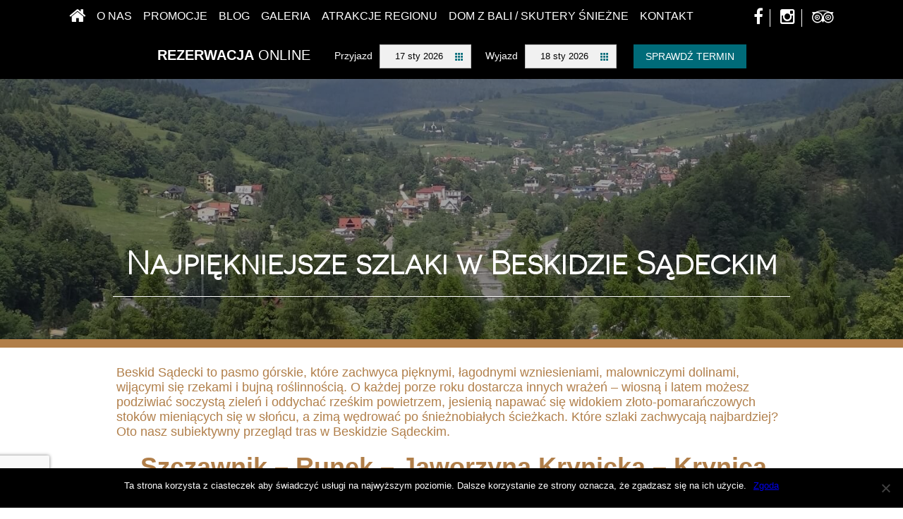

--- FILE ---
content_type: text/html; charset=UTF-8
request_url: https://malopolanka.eu/najpiekniejsze-szlaki-w-beskidzie-sadeckim/
body_size: 11279
content:
<!DOCTYPE html><html lang="pl"><head><meta charset="utf-8"/><meta name="viewport" content="width=device-width, initial-scale=1"/><title>Najpiękniejsze szlaki w Beskidzie Sądeckim - Małopolanka &amp; Spa</title><meta name='robots' content='index, follow, max-image-preview:large, max-snippet:-1, max-video-preview:-1' /><style>img:is([sizes="auto" i], [sizes^="auto," i]) { contain-intrinsic-size: 3000px 1500px }</style> <script>!function(f,b,e,v,n,t,s){if(f.fbq)return;n=f.fbq=function(){n.callMethod?
n.callMethod.apply(n,arguments):n.queue.push(arguments)};if(!f._fbq)f._fbq=n;
n.push=n;n.loaded=!0;n.version='2.0';n.queue=[];t=b.createElement(e);t.async=!0;
t.src=v;s=b.getElementsByTagName(e)[0];s.parentNode.insertBefore(t,s)}(window,
document,'script','https://connect.facebook.net/en_US/fbevents.js' );
fbq( 'init', '2045890218967906' );</script> <link rel="canonical" href="https://malopolanka.eu/najpiekniejsze-szlaki-w-beskidzie-sadeckim/" /><meta property="og:locale" content="pl_PL" /><meta property="og:type" content="article" /><meta property="og:title" content="Najpiękniejsze szlaki w Beskidzie Sądeckim - Hotel Małopolanka &amp; Spa" /><meta property="og:description" content="Beskid Sądecki to pasmo górskie, które zachwyca pięknymi, łagodnymi wzniesieniami, malowniczymi dolinami, wijącymi się rzekami i bujną roślinnością. O każdej porze roku dostarcza innych wrażeń – wiosną i latem możesz podziwiać soczystą zieleń i oddychać rześkim powietrzem, jesienią napawać się widokiem złoto-pomarańczowych stoków mieniących się w słońcu, a zimą wędrować po śnieżnobiałych ścieżkach. Które szlaki [&hellip;]" /><meta property="og:url" content="https://malopolanka.eu/najpiekniejsze-szlaki-w-beskidzie-sadeckim/" /><meta property="og:site_name" content="Hotel Małopolanka &amp; Spa" /><meta property="article:publisher" content="https://pl-pl.facebook.com/Malopolanka" /><meta property="article:published_time" content="2019-07-24T07:30:24+00:00" /><meta property="og:image" content="https://malopolanka.eu/wp-content/uploads/2019/07/Szczawnik_a1.jpg" /><meta property="og:image:width" content="1508" /><meta property="og:image:height" content="1131" /><meta property="og:image:type" content="image/jpeg" /><meta name="author" content="Pensjonat Małopolanka" /><meta name="twitter:card" content="summary_large_image" /><meta name="twitter:label1" content="Written by" /><meta name="twitter:data1" content="Pensjonat Małopolanka" /><meta name="twitter:label2" content="Est. reading time" /><meta name="twitter:data2" content="4 minuty" /> <script type="application/ld+json" class="yoast-schema-graph">{"@context":"https://schema.org","@graph":[{"@type":"Article","@id":"https://malopolanka.eu/najpiekniejsze-szlaki-w-beskidzie-sadeckim/#article","isPartOf":{"@id":"https://malopolanka.eu/najpiekniejsze-szlaki-w-beskidzie-sadeckim/"},"author":{"name":"Pensjonat Małopolanka","@id":"https://malopolanka.eu/#/schema/person/2e3cf4ac9ae3ca4dfd57b4f3212de38f"},"headline":"Najpiękniejsze szlaki w Beskidzie Sądeckim","datePublished":"2019-07-24T07:30:24+00:00","mainEntityOfPage":{"@id":"https://malopolanka.eu/najpiekniejsze-szlaki-w-beskidzie-sadeckim/"},"wordCount":726,"commentCount":0,"publisher":{"@id":"https://malopolanka.eu/#organization"},"image":{"@id":"https://malopolanka.eu/najpiekniejsze-szlaki-w-beskidzie-sadeckim/#primaryimage"},"thumbnailUrl":"https://malopolanka.eu/wp-content/uploads/2019/07/Szczawnik_a1.jpg","articleSection":["atrakcje"],"inLanguage":"pl-PL","potentialAction":[{"@type":"CommentAction","name":"Comment","target":["https://malopolanka.eu/najpiekniejsze-szlaki-w-beskidzie-sadeckim/#respond"]}]},{"@type":"WebPage","@id":"https://malopolanka.eu/najpiekniejsze-szlaki-w-beskidzie-sadeckim/","url":"https://malopolanka.eu/najpiekniejsze-szlaki-w-beskidzie-sadeckim/","name":"Najpiękniejsze szlaki w Beskidzie Sądeckim - Hotel Małopolanka &amp; Spa","isPartOf":{"@id":"https://malopolanka.eu/#website"},"primaryImageOfPage":{"@id":"https://malopolanka.eu/najpiekniejsze-szlaki-w-beskidzie-sadeckim/#primaryimage"},"image":{"@id":"https://malopolanka.eu/najpiekniejsze-szlaki-w-beskidzie-sadeckim/#primaryimage"},"thumbnailUrl":"https://malopolanka.eu/wp-content/uploads/2019/07/Szczawnik_a1.jpg","datePublished":"2019-07-24T07:30:24+00:00","breadcrumb":{"@id":"https://malopolanka.eu/najpiekniejsze-szlaki-w-beskidzie-sadeckim/#breadcrumb"},"inLanguage":"pl-PL","potentialAction":[{"@type":"ReadAction","target":["https://malopolanka.eu/najpiekniejsze-szlaki-w-beskidzie-sadeckim/"]}]},{"@type":"ImageObject","inLanguage":"pl-PL","@id":"https://malopolanka.eu/najpiekniejsze-szlaki-w-beskidzie-sadeckim/#primaryimage","url":"https://malopolanka.eu/wp-content/uploads/2019/07/Szczawnik_a1.jpg","contentUrl":"https://malopolanka.eu/wp-content/uploads/2019/07/Szczawnik_a1.jpg","width":1508,"height":1131},{"@type":"BreadcrumbList","@id":"https://malopolanka.eu/najpiekniejsze-szlaki-w-beskidzie-sadeckim/#breadcrumb","itemListElement":[{"@type":"ListItem","position":1,"name":"Strona główna","item":"https://malopolanka.eu/"},{"@type":"ListItem","position":2,"name":"Blog","item":"https://malopolanka.eu/blog/"},{"@type":"ListItem","position":3,"name":"Najpiękniejsze szlaki w Beskidzie Sądeckim"}]},{"@type":"WebSite","@id":"https://malopolanka.eu/#website","url":"https://malopolanka.eu/","name":"Hotel Małopolanka &amp; Spa","description":"Hotel Małopolanka &amp; Spa","publisher":{"@id":"https://malopolanka.eu/#organization"},"potentialAction":[{"@type":"SearchAction","target":{"@type":"EntryPoint","urlTemplate":"https://malopolanka.eu/?s={search_term_string}"},"query-input":{"@type":"PropertyValueSpecification","valueRequired":true,"valueName":"search_term_string"}}],"inLanguage":"pl-PL"},{"@type":"Organization","@id":"https://malopolanka.eu/#organization","name":"Hotel Małopolanka & Spa","url":"https://malopolanka.eu/","logo":{"@type":"ImageObject","inLanguage":"pl-PL","@id":"https://malopolanka.eu/#/schema/logo/image/","url":"https://malopolanka.eu/wp-content/uploads/2019/01/malopolanka-logo.png","contentUrl":"https://malopolanka.eu/wp-content/uploads/2019/01/malopolanka-logo.png","width":512,"height":512,"caption":"Hotel Małopolanka & Spa"},"image":{"@id":"https://malopolanka.eu/#/schema/logo/image/"},"sameAs":["https://pl-pl.facebook.com/Malopolanka","http://pensjonatmalopolanka"]},{"@type":"Person","@id":"https://malopolanka.eu/#/schema/person/2e3cf4ac9ae3ca4dfd57b4f3212de38f","name":"Pensjonat Małopolanka","image":{"@type":"ImageObject","inLanguage":"pl-PL","@id":"https://malopolanka.eu/#/schema/person/image/","url":"https://secure.gravatar.com/avatar/8a048d3b2d72bac004bb79d84aa84d7cca5c4f6fa6573000ebb1b3b91b49afe6?s=96&d=mm&r=g","contentUrl":"https://secure.gravatar.com/avatar/8a048d3b2d72bac004bb79d84aa84d7cca5c4f6fa6573000ebb1b3b91b49afe6?s=96&d=mm&r=g","caption":"Pensjonat Małopolanka"},"sameAs":["https://malopolanka.eu"],"url":"https://malopolanka.eu/author/malopolanka/"}]}</script> <link rel='dns-prefetch' href='//www.google.com' /><link rel="alternate" type="application/rss+xml" title="Hotel Małopolanka &amp; Spa &raquo; Najpiękniejsze szlaki w Beskidzie Sądeckim Kanał z komentarzami" href="https://malopolanka.eu/najpiekniejsze-szlaki-w-beskidzie-sadeckim/feed/" /> <script type="text/javascript">window._wpemojiSettings = {"baseUrl":"https:\/\/s.w.org\/images\/core\/emoji\/15.1.0\/72x72\/","ext":".png","svgUrl":"https:\/\/s.w.org\/images\/core\/emoji\/15.1.0\/svg\/","svgExt":".svg","source":{"concatemoji":"https:\/\/malopolanka.eu\/wp-includes\/js\/wp-emoji-release.min.js?ver=6.8.1"}};
/*! This file is auto-generated */
!function(i,n){var o,s,e;function c(e){try{var t={supportTests:e,timestamp:(new Date).valueOf()};sessionStorage.setItem(o,JSON.stringify(t))}catch(e){}}function p(e,t,n){e.clearRect(0,0,e.canvas.width,e.canvas.height),e.fillText(t,0,0);var t=new Uint32Array(e.getImageData(0,0,e.canvas.width,e.canvas.height).data),r=(e.clearRect(0,0,e.canvas.width,e.canvas.height),e.fillText(n,0,0),new Uint32Array(e.getImageData(0,0,e.canvas.width,e.canvas.height).data));return t.every(function(e,t){return e===r[t]})}function u(e,t,n){switch(t){case"flag":return n(e,"\ud83c\udff3\ufe0f\u200d\u26a7\ufe0f","\ud83c\udff3\ufe0f\u200b\u26a7\ufe0f")?!1:!n(e,"\ud83c\uddfa\ud83c\uddf3","\ud83c\uddfa\u200b\ud83c\uddf3")&&!n(e,"\ud83c\udff4\udb40\udc67\udb40\udc62\udb40\udc65\udb40\udc6e\udb40\udc67\udb40\udc7f","\ud83c\udff4\u200b\udb40\udc67\u200b\udb40\udc62\u200b\udb40\udc65\u200b\udb40\udc6e\u200b\udb40\udc67\u200b\udb40\udc7f");case"emoji":return!n(e,"\ud83d\udc26\u200d\ud83d\udd25","\ud83d\udc26\u200b\ud83d\udd25")}return!1}function f(e,t,n){var r="undefined"!=typeof WorkerGlobalScope&&self instanceof WorkerGlobalScope?new OffscreenCanvas(300,150):i.createElement("canvas"),a=r.getContext("2d",{willReadFrequently:!0}),o=(a.textBaseline="top",a.font="600 32px Arial",{});return e.forEach(function(e){o[e]=t(a,e,n)}),o}function t(e){var t=i.createElement("script");t.src=e,t.defer=!0,i.head.appendChild(t)}"undefined"!=typeof Promise&&(o="wpEmojiSettingsSupports",s=["flag","emoji"],n.supports={everything:!0,everythingExceptFlag:!0},e=new Promise(function(e){i.addEventListener("DOMContentLoaded",e,{once:!0})}),new Promise(function(t){var n=function(){try{var e=JSON.parse(sessionStorage.getItem(o));if("object"==typeof e&&"number"==typeof e.timestamp&&(new Date).valueOf()<e.timestamp+604800&&"object"==typeof e.supportTests)return e.supportTests}catch(e){}return null}();if(!n){if("undefined"!=typeof Worker&&"undefined"!=typeof OffscreenCanvas&&"undefined"!=typeof URL&&URL.createObjectURL&&"undefined"!=typeof Blob)try{var e="postMessage("+f.toString()+"("+[JSON.stringify(s),u.toString(),p.toString()].join(",")+"));",r=new Blob([e],{type:"text/javascript"}),a=new Worker(URL.createObjectURL(r),{name:"wpTestEmojiSupports"});return void(a.onmessage=function(e){c(n=e.data),a.terminate(),t(n)})}catch(e){}c(n=f(s,u,p))}t(n)}).then(function(e){for(var t in e)n.supports[t]=e[t],n.supports.everything=n.supports.everything&&n.supports[t],"flag"!==t&&(n.supports.everythingExceptFlag=n.supports.everythingExceptFlag&&n.supports[t]);n.supports.everythingExceptFlag=n.supports.everythingExceptFlag&&!n.supports.flag,n.DOMReady=!1,n.readyCallback=function(){n.DOMReady=!0}}).then(function(){return e}).then(function(){var e;n.supports.everything||(n.readyCallback(),(e=n.source||{}).concatemoji?t(e.concatemoji):e.wpemoji&&e.twemoji&&(t(e.twemoji),t(e.wpemoji)))}))}((window,document),window._wpemojiSettings);</script> <link rel='stylesheet' id='bxslider-css-css' href='//malopolanka.eu/wp-content/cache/wpfc-minified/7xemy49g/rgnb.css' type='text/css' media='' /><link rel='stylesheet' id='kiwi-logo-carousel-styles-css' href='//malopolanka.eu/wp-content/cache/wpfc-minified/mn6rlb07/rgnb.css' type='text/css' media='' /><style id='wp-emoji-styles-inline-css' type='text/css'>img.wp-smiley, img.emoji {
display: inline !important;
border: none !important;
box-shadow: none !important;
height: 1em !important;
width: 1em !important;
margin: 0 0.07em !important;
vertical-align: -0.1em !important;
background: none !important;
padding: 0 !important;
}</style><link rel='stylesheet' id='cookie-notice-front-css' href='//malopolanka.eu/wp-content/cache/wpfc-minified/ftvz3xqw/rgnb.css' type='text/css' media='all' /><link rel='stylesheet' id='malopolanka-style-css' href='//malopolanka.eu/wp-content/cache/wpfc-minified/e47ncy3/rgnb.css' type='text/css' media='all' /> <script src='//malopolanka.eu/wp-content/cache/wpfc-minified/5e2n8ya/rgnb.js' type="text/javascript"></script>
<!-- <script type="text/javascript" src="https://malopolanka.eu/wp-includes/js/jquery/jquery.min.js?ver=3.7.1" id="jquery-core-js"></script> --> <!-- <script type="text/javascript" src="https://malopolanka.eu/wp-includes/js/jquery/jquery-migrate.min.js?ver=3.4.1" id="jquery-migrate-js"></script> --> <script type="text/javascript" id="cookie-notice-front-js-before">var cnArgs = {"ajaxUrl":"https:\/\/malopolanka.eu\/wp-admin\/admin-ajax.php","nonce":"b0869867cd","hideEffect":"fade","position":"bottom","onScroll":false,"onScrollOffset":100,"onClick":false,"cookieName":"cookie_notice_accepted","cookieTime":2592000,"cookieTimeRejected":2592000,"globalCookie":false,"redirection":false,"cache":false,"revokeCookies":false,"revokeCookiesOpt":"automatic"};</script> <script src='//malopolanka.eu/wp-content/cache/wpfc-minified/1gkjvztr/rgnb.js' type="text/javascript"></script>
<!-- <script type="text/javascript" src="https://malopolanka.eu/wp-content/plugins/cookie-notice/js/front.min.js?ver=2.5.6" id="cookie-notice-front-js"></script> --> <!-- <script type="text/javascript" src="https://malopolanka.eu/wp-content/plugins/wonderplugin-lightbox/engine/wonderpluginlightbox.js?ver=7.2" id="wonderplugin-lightbox-script-js"></script> --> <link rel="https://api.w.org/" href="https://malopolanka.eu/wp-json/" /><link rel="alternate" title="JSON" type="application/json" href="https://malopolanka.eu/wp-json/wp/v2/posts/1858" /><link rel="EditURI" type="application/rsd+xml" title="RSD" href="https://malopolanka.eu/xmlrpc.php?rsd" /><meta name="generator" content="WordPress 6.8.1" /><link rel='shortlink' href='https://malopolanka.eu/?p=1858' /><link rel="alternate" title="oEmbed (JSON)" type="application/json+oembed" href="https://malopolanka.eu/wp-json/oembed/1.0/embed?url=https%3A%2F%2Fmalopolanka.eu%2Fnajpiekniejsze-szlaki-w-beskidzie-sadeckim%2F" /><link rel="alternate" title="oEmbed (XML)" type="text/xml+oembed" href="https://malopolanka.eu/wp-json/oembed/1.0/embed?url=https%3A%2F%2Fmalopolanka.eu%2Fnajpiekniejsze-szlaki-w-beskidzie-sadeckim%2F&#038;format=xml" />  <script async src="https://www.googletagmanager.com/gtag/js?id=UA-124967616-1"></script> <script>window.dataLayer = window.dataLayer || [];
function gtag(){dataLayer.push(arguments);}
gtag('js', new Date());
gtag('config', 'UA-124967616-1');</script> <style type="text/css">.wpcf7-form .inv-recaptcha-holder {
margin-top: -44px;
}</style><link rel="icon" href="https://malopolanka.eu/wp-content/uploads/2019/01/cropped-malopolanka-logo-32x32.png" sizes="32x32" /><link rel="icon" href="https://malopolanka.eu/wp-content/uploads/2019/01/cropped-malopolanka-logo-192x192.png" sizes="192x192" /><link rel="apple-touch-icon" href="https://malopolanka.eu/wp-content/uploads/2019/01/cropped-malopolanka-logo-180x180.png" /><meta name="msapplication-TileImage" content="https://malopolanka.eu/wp-content/uploads/2019/01/cropped-malopolanka-logo-270x270.png" /><style type="text/css" id="wp-custom-css">body.page-id-1551 h1 > span { font-size: 20px; }
.container,
.one-column,
.one-column-attr,
.two-columns,
.three-columns,
.four-columns {
display: flex;
flex-wrap: wrap;
}
.container > * {    /* Target only the direct children of .container */
margin: 1em 10%;
}
.one-column > * {   /* Target only the direct children of .one-column */
flex: 0 0 90%;
text-align: left;
}
.one-column-attr > * {   /* Target only the direct children of .one-column */
flex: 0 0 100%;
text-align: left;
}
.two-columns > * {
flex: 1 0 42%;
}
.three-columns > * {
flex: 1 0 21%;
}
.four-columns > * {
flex: 1 0 10.5%;
}
.one-column p a {
color: white;
}
.card-container {
background-color: #025359;
}</style></head><body class="wp-singular post-template-default single single-post postid-1858 single-format-standard wp-theme-malopolanka cookies-not-set"><nav class="menu-wrapper"><div class="show-menu"> <label for="show-menu" ><div class="burger-ico" id="show-menu-burger"> <span></span> <span></span> <span></span> <span></span></div> </label></div><div class="home-link"> <a href="https://malopolanka.eu"><i class="fa fa-home"></i></a></div> <input type="checkbox" id="show-menu" role="button"><div class="menu-menu-glowne-container"><ul id="menu" class="menu"><li class="home-link"><a href="https://malopolanka.eu"><i class="fa fa-home"></i></a></li><li id="menu-item-15" class="menu-item menu-item-type-custom menu-item-object-custom menu-item-15"><a href="/#o-nas">O nas</a></li><li id="menu-item-161" class="menu-item menu-item-type-custom menu-item-object-custom menu-item-161"><a href="/#promocje">Promocje</a></li><li id="menu-item-1753" class="menu-item menu-item-type-post_type menu-item-object-page current_page_parent menu-item-1753"><a href="https://malopolanka.eu/blog/">Blog</a></li><li id="menu-item-181" class="menu-item menu-item-type-post_type menu-item-object-page menu-item-181"><a href="https://malopolanka.eu/galeria/">Galeria</a></li><li id="menu-item-18" class="menu-item menu-item-type-post_type menu-item-object-page menu-item-18"><a href="https://malopolanka.eu/atrakcje-regionu-krynica-zdroj/">Atrakcje Regionu</a></li><li id="menu-item-162" class="menu-item menu-item-type-custom menu-item-object-custom menu-item-162"><a target="_blank" href="http://skuterywkrynicy.pl/index.php/wynajem-domku.html">Dom z bali / Skutery śnieżne</a></li><li id="menu-item-19" class="menu-item menu-item-type-custom menu-item-object-custom menu-item-19"><a href="/#kontakt">Kontakt</a></li><li class="social-ico"> <a href="https://www.facebook.com/Malopolanka/" target="_blank" title="Facebook - Pensjonat Małopolanka"> <i class="fa fa-facebook"></i> </a> <a href="https://www.instagram.com/pensjonat_malopolanka/" target="_blank" title="Instagram - Pensjonat Małopolanka"> <i class="fa fa-instagram"></i> </a> <a href="https://pl.tripadvisor.com/Hotel_Review-g652070-d1449831-Reviews-Pensjonat_Malopolanka-Krynica_Lesser_Poland_Province_Southern_Poland.html" target="_blank" title="TripAdvisor - Pensjonat Małopolanka"> <i class="fa fa-tripadvisor"></i> </a></li></ul></div></nav><div id="primary" class="content-area"><main id="main" class="" role="main"><article id="post-1858" class="promo-offer-article theme-color-gold-red"><header class="promo-offer-article__header" style="background-image: url(https://malopolanka.eu/wp-content/uploads/2019/07/Szczawnik_a1.jpg);"><div class="wrapper"><h1 class="entry-title">Najpiękniejsze szlaki w Beskidzie Sądeckim</h1></div></header><section class="promo-offer-article__description"><div class="wrapper"><p>Beskid Sądecki to pasmo górskie, które zachwyca pięknymi, łagodnymi wzniesieniami, malowniczymi dolinami, wijącymi się rzekami i bujną roślinnością. O każdej porze roku dostarcza innych wrażeń – wiosną i latem możesz podziwiać soczystą zieleń i oddychać rześkim powietrzem, jesienią napawać się widokiem złoto-pomarańczowych stoków mieniących się w słońcu, a zimą wędrować po śnieżnobiałych ścieżkach. Które szlaki zachwycają najbardziej? Oto nasz subiektywny przegląd tras w Beskidzie Sądeckim.<span id="more-1858"></span></p><h2><strong>Szczawnik – Runek – Jaworzyna Krynicka – Krynica Zdrój  </strong></h2><p>Ten malowniczy szlak położony jest w paśmie Jaworzyny Krynickiej. Rozpoczyna się w miejscowości Szczawnik, położonej niecałe 5 km na północ od Muszyny. Pierwszy odcinek trasy pokonujesz, idąc szlakiem żółtym – od Szczawnika do Wyżnych Młaków – pięknej polany,  z której roztacza się sielska panorama na okoliczne wzniesienia i lasy.</p><p>Z Wyżnych Młaków przechodzisz na szlak niebieski i idziesz w kierunku Bacówki nad Wierchomlą – urokliwego schroniska górskiego PTTK. Stamtąd idziesz na Runek – szczyt położony na wysokości 1080 m n.p.m. Następnie kierujesz się na Jaworzynę Krynicką – jeden z najbardziej znanych i malowniczych szczytów w Beskidzie Sądeckim, położonym na wysokości 1114 m n.p.m. Po drodze wchodzisz na czerwony szlak.</p><p>Z Jaworzyny ruszasz szlakiem zielonym, przechodzisz obok Schroniska na Jaworzynie Krynickiej i docierasz do Przełęczy Krzyżowej. Stamtąd już szlakiem żółtym schodzisz do Krynicy Zdroju.</p><p>Szlak ma długość niespełna 20 km. Szacowany czas przejścia to około 6 godzin. Pamiętaj jednak, aby planując godzinę wyjścia, wziąć pod uwagę ewentualne postoje czy obiad w bacówce. Więcej na temat wyznaczania tras i obliczania czasu przejścia znajdziesz we wpisie: <a href="https://malopolanka.eu/jak-przygotowac-sie-do-pieszej-wycieczki-w-gory/">Jak przygotować się do pieszej wycieczki w góry?</a></p><h2><strong>Szczawnica – Dzwonówka – Błyszcz – Koziarz – Łącko </strong></h2><p>Podobnie jak w przypadku szlaku ze Szczwnika do Krynicy, do przejścia będziesz mieć niespełna 20 km. Przygotuj się na 6,5-7 godzin marszu. Mimo iż początkującym piechurom 6-7 godzin na szlaku może wydawać się zbyt dużym wyzwaniem, to widoki, jakie można podziwiać w trakcie wędrówki, zdecydowanie rekompensują ewentualne zmęczenie. Po drodze mijasz piękne polany, drewniane domy i schronisko. Możesz też zachwycać się widokiem Kotliny Sądeckiej, Gorców czy ryzujących się w oddali Tatr.</p><p>Wędrówkę rozpoczynasz na żółtym szlaku w Szczawnicy, idąc w kierunku Bacówki pod Bereśnikiem. Po drodze mijasz krzyż na Bryjarce i dochodzisz na szczyt Dzwonówka. Stamtąd idziesz w stronę ołtarza na Błyszczu, a potem na nową wieżę widokową na Koziarzy. Do Łącka docierasz na pokładzie drewnianej łódki. Jest to doskonałe zwieńczenie marszu w tak pięknych okolicznościach przyrody.</p><h2><strong>Żegiestów – Wierchomla – Hala Łabowska – Hala Pisana – Piwniczna </strong></h2><p>Trasa jest dosyć długa, ponieważ ma około 32 km, a czas potrzebny na jej przejście to minimum 10 godzin. Jeśli jednak masz doświadczenie i nie są Ci straszne długie dystanse, zdecydowanie warto rozważyć wędrówkę tym szlakiem.</p><p>Trasę zaczynasz w dawnej wsi Łemków, której początki datuje się na XVI wiek – w Żegiestowie. Możesz podziwiać tam m.in. murowaną cerkiew, którą postawiono tuż po pierwszej wojnie światowej. I właśnie od cerkwi możesz rozpocząć swoją wyprawę, kierując się czarnym szlakiem do szczytu Pusta Wielka (1061 m n.p.m.). Odcinek ten możesz pokonać też szlakiem żółtym.</p><p>Kolejny odcinek pokrywa się częściowo ze szlakiem nr 1 w naszym zestawieniu: niebieskim szlakiem idziesz na Wyżne Młaki, do Bacówki nad Wierchomlą i na Runek. Z tego szczytu przechodzisz na szlak czerwony i kierujesz się na Skrzyżowanie na Hali Łabowskiej, a potem do Schroniska PTTK Hala Łabowska. Dalej czerwonym szlakiem podążasz na szczyt Hala Pisana (1044 m n.p.m.), a potem do Przełęczy Bukowina. Tam wchodzisz na szlak żółty, którym schodzisz do Piwnicznej Zdroju.</p><p>To tylko 3 spośród licznych tras turystycznych w Beskidzie Sadeckim. Jeśli chcesz poznać to piękne pasmo górskie, zapraszamy do Krynicy Zdroju i na noclegi z wyżywieniem do Małopolanki. To doskonały punkt startowy do pieszych wycieczek w góry.</p> <span class="entry-date">24 lipca 2019</span></div></section><section class="promo-offer-article__prices"><div class="wrapper"><div class="promo-offer-article__prices-info"> <span class="backlink" style="text-align: left;"><a href="https://malopolanka.eu/kategoria/atrakcje/">&larr; wróć do kategorii</a></span></div></div></section></article></main></div><div><section id="kontakt" class="contact"><div class="contact-form"><div class="from-wrapper"> <address> <img src="https://malopolanka.eu/wp-content/themes/malopolanka/img/contact-logo.png" alt="Kontakt - noclegi centrum krynica zdrój" /><h2>Małopolanka &amp; SPA</h2> <span> Bulwary Dietla 13<br/> 33-380 Krynica-Zdrój </span> <a style="color: white; text-decoration: none;" href="tel:+48184715896">tel. +48 18 471 58 96</a> <span>fax. +48 18 477 73 25</span> <span>email: <span class="spEmailJSCloak">recepcja -at- malopolanka -dot- eu</span></span> </address><h3 class="reservation-title">REZERWACJA</h3><div class="wpcf7 no-js" id="wpcf7-f1304-o1" lang="pl-PL" dir="ltr" data-wpcf7-id="1304"><div class="screen-reader-response"><p role="status" aria-live="polite" aria-atomic="true"></p><ul></ul></div><form action="/najpiekniejsze-szlaki-w-beskidzie-sadeckim/#wpcf7-f1304-o1" method="post" class="wpcf7-form init" aria-label="Contact form" novalidate="novalidate" data-status="init"><div style="display: none;"> <input type="hidden" name="_wpcf7" value="1304" /> <input type="hidden" name="_wpcf7_version" value="6.0.6" /> <input type="hidden" name="_wpcf7_locale" value="pl_PL" /> <input type="hidden" name="_wpcf7_unit_tag" value="wpcf7-f1304-o1" /> <input type="hidden" name="_wpcf7_container_post" value="0" /> <input type="hidden" name="_wpcf7_posted_data_hash" value="" /></div><div><div class="form-group"> <span class="wpcf7-form-control-wrap" data-name="your-name"><input size="40" maxlength="400" class="wpcf7-form-control wpcf7-text wpcf7-validates-as-required" aria-required="true" aria-invalid="false" placeholder="Imię i nazwisko" value="" type="text" name="your-name" /></span></div><div class="form-group"> <span class="wpcf7-form-control-wrap" data-name="your-email"><input size="40" maxlength="400" class="wpcf7-form-control wpcf7-email wpcf7-validates-as-required wpcf7-text wpcf7-validates-as-email" aria-required="true" aria-invalid="false" placeholder="E-mail" value="" type="email" name="your-email" /></span></div><div class="form-group"> <span class="wpcf7-form-control-wrap" data-name="your-subject"><input size="40" maxlength="400" class="wpcf7-form-control wpcf7-text wpcf7-validates-as-required" aria-required="true" aria-invalid="false" placeholder="Temat" value="" type="text" name="your-subject" /></span></div><div class="form-group"> <span class="wpcf7-form-control-wrap" data-name="your-message"><textarea cols="40" rows="10" maxlength="2000" class="wpcf7-form-control wpcf7-textarea wpcf7-validates-as-required" aria-required="true" aria-invalid="false" placeholder="Wiadomość" name="your-message"></textarea></span></div><div class="form-group"> <span class="wpcf7-form-control-wrap" data-name="your-remark"><textarea cols="40" rows="10" maxlength="2000" class="wpcf7-form-control wpcf7-textarea remarks" aria-invalid="false" placeholder="Uwagi" name="your-remark"></textarea></span></div><div class="form-group submit-section"> <input class="wpcf7-form-control wpcf7-submit has-spinner" type="submit" value="zatwierdzam" /></div></div><div class="inv-recaptcha-holder"></div><div class="wpcf7-response-output" aria-hidden="true"></div></form></div></div></div><div id="goolgeMap" data-marker-ico="https://malopolanka.eu/wp-content/themes/malopolanka/img/marker.png"></div></section> <a><footer ><div class="footer-content"><div class="partners-footer"> Partnerzy: <a href="http://www.snowsense.pl/" rel="nofollow" target="_blank"><img src="https://malopolanka.eu/wp-content/themes/malopolanka/img/snowsense.png" alt="Narty Snowbard Krynica Zdrój" title="Snowsense"></a> <a href="http://www.atrakcjekrynicy.pl/" rel="nofollow" target="_blank"><img src="https://malopolanka.eu/wp-content/themes/malopolanka/img/atrakcje-krynicy.png" class="atrakcje-krynicy-logo" alt="Atrakcje Krynicy" title="Krynica Zdrój Atrakcje"></a></div><div class="footer-text"><p>Małopolanka &amp; SPA</p></div><div class="footer-social-box"> <a href="https://www.facebook.com/Malopolanka/" target="_blank"> <i class="fa fa-2x fa-facebook"></i> </a> <a href="https://www.instagram.com/explore/locations/294918398/" target="_blank"> <i class="fa fa-2x fa-instagram"></i> </a> <a href="https://pl.tripadvisor.com/Hotel_Review-g652070-d1449831-Reviews-Pensjonat_Malopolanka-Krynica_Lesser_Poland_Province_Southern_Poland.html" target="_blank"> <i class="fa fa-2x fa-tripadvisor"></i> </a></div></div><div class="partners-wrapper"> <a href="https://www.ispro.pl" rel="nofollow" class="ispro-logo" target="_blank" title="ISPRO - Systemy Internetowe">Optimized by <span class="orange">ISPRO</span></a> <a href="http://www.farmaprojektow.com.pl" rel="nofollow" class="farma-logo" target="_blank"></a></div><div class="color-line"></div> <a href="/projekt/opis-projektu-malopolanka-www-final.pdf" target="_blank" class="efrr-img"></a></footer> <script src="https://maps.googleapis.com/maps/api/js?key=AIzaSyDKnAr5UhbB4jSyMBANwk0wLbosU2Bhzvc"></script> <script src="https://wis.upperbooking.com/pensjonatmalopolankaspa/booking?locale=pl" async></script> <script type="speculationrules">{"prefetch":[{"source":"document","where":{"and":[{"href_matches":"\/*"},{"not":{"href_matches":["\/wp-*.php","\/wp-admin\/*","\/wp-content\/uploads\/*","\/wp-content\/*","\/wp-content\/plugins\/*","\/wp-content\/themes\/malopolanka\/*","\/*\\?(.+)"]}},{"not":{"selector_matches":"a[rel~=\"nofollow\"]"}},{"not":{"selector_matches":".no-prefetch, .no-prefetch a"}}]},"eagerness":"conservative"}]}</script> <script>jQuery(document).ready(function(){jQuery(".kiwi-logo-carousel-default").bxSlider({mode:"horizontal",speed:500,slideMargin:0,infiniteLoop:true,hideControlOnEnd:false,captions:false,ticker:false,tickerHover:false,adaptiveHeight:false,responsive:true,pager:false,controls:true,autoControls:false,minSlides:1,maxSlides:4,moveSlides:1,slideWidth:200,auto:true,pause:4000,useCSS:false});jQuery(".kiwi-logo-carousel-logo").bxSlider({mode:"horizontal",speed:500,slideMargin:0,infiniteLoop:true,hideControlOnEnd:false,captions:false,ticker:false,tickerHover:false,adaptiveHeight:false,responsive:true,pager:false,controls:true,autoControls:false,minSlides:1,maxSlides:4,moveSlides:1,slideWidth:200,auto:true,pause:4000,useCSS:false});});</script><div id="wonderpluginlightbox_options" data-skinsfoldername="skins/default/"  data-jsfolder="https://malopolanka.eu/wp-content/plugins/wonderplugin-lightbox/engine/" data-autoslide="false" data-slideinterval="5000" data-showtimer="true" data-timerposition="bottom" data-timerheight="2" data-timercolor="#dc572e" data-timeropacity="1" data-showplaybutton="true" data-alwaysshownavarrows="false" data-bordersize="8" data-showtitleprefix="true" data-responsive="true" data-fullscreenmode="false" data-closeonoverlay="true" data-videohidecontrols="false" data-titlestyle="bottom" data-imagepercentage="75" data-enabletouchswipe="true" data-autoplay="true" data-html5player="true" data-overlaybgcolor="#000" data-overlayopacity="0.8" data-defaultvideovolume="1" data-bgcolor="#FFF" data-borderradius="0" data-thumbwidth="96" data-thumbheight="72" data-thumbtopmargin="12" data-thumbbottommargin="12" data-barheight="64" data-showtitle="true" data-titleprefix="%NUM / %TOTAL" data-titlebottomcss="color:#333; font-size:14px; font-family:Armata,sans-serif,Arial; overflow:hidden; text-align:left;" data-showdescription="true" data-descriptionbottomcss="color:#333; font-size:12px; font-family:Arial,Helvetica,sans-serif; overflow:hidden; text-align:left; margin:4px 0px 0px; padding: 0px;" data-titleinsidecss="color:#fff; font-size:16px; font-family:Arial,Helvetica,sans-serif; overflow:hidden; text-align:left;" data-descriptioninsidecss="color:#fff; font-size:12px; font-family:Arial,Helvetica,sans-serif; overflow:hidden; text-align:left; margin:4px 0px 0px; padding: 0px;" data-videobgcolor="#000" data-html5videoposter="" data-responsivebarheight="false" data-smallscreenheight="415" data-barheightonsmallheight="64" data-notkeepratioonsmallheight="false" data-showsocial="false" data-socialposition="position:absolute;top:100%;right:0;" data-socialpositionsmallscreen="position:absolute;top:100%;right:0;left:0;" data-socialdirection="horizontal" data-socialbuttonsize="32" data-socialbuttonfontsize="18" data-socialrotateeffect="true" data-showfacebook="true" data-showtwitter="true" data-showpinterest="true" data-bordertopmargin="48" data-shownavigation="true" data-navbgcolor="rgba(0,0,0,0.2)" data-shownavcontrol="true" data-hidenavdefault="false" data-pdfjsengine="https://malopolanka.eu/wp-content/plugins/wonderplugin-pdf-embed/pdfjslight/web/viewer.html?v=2&disabledownload=1&disableprint=1&disabletext=1&disabledoc=1" style="display:none;"></div><div class="wonderplugin-engine"><a href="http://www.wonderplugin.com/wordpress-lightbox/" title="WordPress Lightbox">WordPress Lightbox</a></div><script type="text/javascript" src="https://malopolanka.eu/wp-content/plugins/email-javascript-cloaker/js/email-js-cloak.js?ver=1.0" id="email-js-cloak-js"></script> <script type="text/javascript" src="https://malopolanka.eu/wp-includes/js/dist/hooks.min.js?ver=4d63a3d491d11ffd8ac6" id="wp-hooks-js"></script> <script type="text/javascript" src="https://malopolanka.eu/wp-includes/js/dist/i18n.min.js?ver=5e580eb46a90c2b997e6" id="wp-i18n-js"></script> <script type="text/javascript" id="wp-i18n-js-after">wp.i18n.setLocaleData( { 'text direction\u0004ltr': [ 'ltr' ] } );</script> <script type="text/javascript" src="https://malopolanka.eu/wp-content/plugins/contact-form-7/includes/swv/js/index.js?ver=6.0.6" id="swv-js"></script> <script type="text/javascript" id="contact-form-7-js-before">var wpcf7 = {
"api": {
"root": "https:\/\/malopolanka.eu\/wp-json\/",
"namespace": "contact-form-7\/v1"
}
};</script> <script type="text/javascript" src="https://malopolanka.eu/wp-content/plugins/contact-form-7/includes/js/index.js?ver=6.0.6" id="contact-form-7-js"></script> <script type="text/javascript" id="google-invisible-recaptcha-js-before">var renderInvisibleReCaptcha = function() {
for (var i = 0; i < document.forms.length; ++i) {
var form = document.forms[i];
var holder = form.querySelector('.inv-recaptcha-holder');
if (null === holder) continue;
holder.innerHTML = '';
(function(frm){
var cf7SubmitElm = frm.querySelector('.wpcf7-submit');
var holderId = grecaptcha.render(holder,{
'sitekey': '6Lcs4n8UAAAAAGvaikYZ-COypCfT_4D-WgaOY3h5', 'size': 'invisible', 'badge' : 'bottomleft',
'callback' : function (recaptchaToken) {
if((null !== cf7SubmitElm) && (typeof jQuery != 'undefined')){jQuery(frm).submit();grecaptcha.reset(holderId);return;}
HTMLFormElement.prototype.submit.call(frm);
},
'expired-callback' : function(){grecaptcha.reset(holderId);}
});
if(null !== cf7SubmitElm && (typeof jQuery != 'undefined') ){
jQuery(cf7SubmitElm).off('click').on('click', function(clickEvt){
clickEvt.preventDefault();
grecaptcha.execute(holderId);
});
}
else
{
frm.onsubmit = function (evt){evt.preventDefault();grecaptcha.execute(holderId);};
}
})(form);
}
};</script> <script type="text/javascript" async defer src="https://www.google.com/recaptcha/api.js?onload=renderInvisibleReCaptcha&amp;render=explicit" id="google-invisible-recaptcha-js"></script> <script type="text/javascript" src="https://malopolanka.eu/wp-content/themes/malopolanka/js/scripts.js?ver=20160206" id="malopolanka-scripts-js"></script> <script type="text/javascript" id="fca_pc_client_js-js-extra">var fcaPcEvents = [];
var fcaPcPost = {"title":"Najpi\u0119kniejsze szlaki w Beskidzie S\u0105deckim","type":"post","id":"1858","categories":["atrakcje"]};
var fcaPcOptions = {"pixel_types":["Facebook Pixel"],"ajax_url":"https:\/\/malopolanka.eu\/wp-admin\/admin-ajax.php","debug":"","edd_currency":"USD","nonce":"c719618366","utm_support":"","user_parameters":"","edd_enabled":"","edd_delay":"0","woo_enabled":"","woo_delay":"0","video_enabled":""};</script> <script type="text/javascript" src="https://malopolanka.eu/wp-content/plugins/facebook-conversion-pixel/pixel-cat.min.js?ver=3.1.0" id="fca_pc_client_js-js"></script> <script type="text/javascript" src="https://malopolanka.eu/wp-content/plugins/facebook-conversion-pixel/video.js?ver=6.8.1" id="fca_pc_video_js-js"></script> <script type="text/javascript" src="https://malopolanka.eu/wp-content/plugins/kiwi-logo-carousel/third-party/jquery.bxslider/jquery.bxslider.js?ver=6.8.1" id="bxslider-js"></script> <div id="cookie-notice" role="dialog" class="cookie-notice-hidden cookie-revoke-hidden cn-position-bottom" aria-label="Cookie Notice" style="background-color: rgba(0,0,0,1);"><div class="cookie-notice-container" style="color: #fff"><span id="cn-notice-text" class="cn-text-container">Ta strona korzysta z ciasteczek aby świadczyć usługi na najwyższym poziomie. Dalsze korzystanie ze strony oznacza, że zgadzasz się na ich użycie.</span><span id="cn-notice-buttons" class="cn-buttons-container"><a href="#" id="cn-accept-cookie" data-cookie-set="accept" class="cn-set-cookie cn-button cn-button-custom button" aria-label="Zgoda">Zgoda</a></span><span id="cn-close-notice" data-cookie-set="accept" class="cn-close-icon" title="Nie wyrażam zgody"></span></div></div></body><html><!-- WP Fastest Cache file was created in 0.115 seconds, on 10 October 2025 @ 13:21 -->

--- FILE ---
content_type: text/html; charset=utf-8
request_url: https://www.google.com/recaptcha/api2/anchor?ar=1&k=6Lcs4n8UAAAAAGvaikYZ-COypCfT_4D-WgaOY3h5&co=aHR0cHM6Ly9tYWxvcG9sYW5rYS5ldTo0NDM.&hl=en&v=PoyoqOPhxBO7pBk68S4YbpHZ&size=invisible&badge=bottomleft&anchor-ms=20000&execute-ms=30000&cb=ywtq4a19if06
body_size: 49446
content:
<!DOCTYPE HTML><html dir="ltr" lang="en"><head><meta http-equiv="Content-Type" content="text/html; charset=UTF-8">
<meta http-equiv="X-UA-Compatible" content="IE=edge">
<title>reCAPTCHA</title>
<style type="text/css">
/* cyrillic-ext */
@font-face {
  font-family: 'Roboto';
  font-style: normal;
  font-weight: 400;
  font-stretch: 100%;
  src: url(//fonts.gstatic.com/s/roboto/v48/KFO7CnqEu92Fr1ME7kSn66aGLdTylUAMa3GUBHMdazTgWw.woff2) format('woff2');
  unicode-range: U+0460-052F, U+1C80-1C8A, U+20B4, U+2DE0-2DFF, U+A640-A69F, U+FE2E-FE2F;
}
/* cyrillic */
@font-face {
  font-family: 'Roboto';
  font-style: normal;
  font-weight: 400;
  font-stretch: 100%;
  src: url(//fonts.gstatic.com/s/roboto/v48/KFO7CnqEu92Fr1ME7kSn66aGLdTylUAMa3iUBHMdazTgWw.woff2) format('woff2');
  unicode-range: U+0301, U+0400-045F, U+0490-0491, U+04B0-04B1, U+2116;
}
/* greek-ext */
@font-face {
  font-family: 'Roboto';
  font-style: normal;
  font-weight: 400;
  font-stretch: 100%;
  src: url(//fonts.gstatic.com/s/roboto/v48/KFO7CnqEu92Fr1ME7kSn66aGLdTylUAMa3CUBHMdazTgWw.woff2) format('woff2');
  unicode-range: U+1F00-1FFF;
}
/* greek */
@font-face {
  font-family: 'Roboto';
  font-style: normal;
  font-weight: 400;
  font-stretch: 100%;
  src: url(//fonts.gstatic.com/s/roboto/v48/KFO7CnqEu92Fr1ME7kSn66aGLdTylUAMa3-UBHMdazTgWw.woff2) format('woff2');
  unicode-range: U+0370-0377, U+037A-037F, U+0384-038A, U+038C, U+038E-03A1, U+03A3-03FF;
}
/* math */
@font-face {
  font-family: 'Roboto';
  font-style: normal;
  font-weight: 400;
  font-stretch: 100%;
  src: url(//fonts.gstatic.com/s/roboto/v48/KFO7CnqEu92Fr1ME7kSn66aGLdTylUAMawCUBHMdazTgWw.woff2) format('woff2');
  unicode-range: U+0302-0303, U+0305, U+0307-0308, U+0310, U+0312, U+0315, U+031A, U+0326-0327, U+032C, U+032F-0330, U+0332-0333, U+0338, U+033A, U+0346, U+034D, U+0391-03A1, U+03A3-03A9, U+03B1-03C9, U+03D1, U+03D5-03D6, U+03F0-03F1, U+03F4-03F5, U+2016-2017, U+2034-2038, U+203C, U+2040, U+2043, U+2047, U+2050, U+2057, U+205F, U+2070-2071, U+2074-208E, U+2090-209C, U+20D0-20DC, U+20E1, U+20E5-20EF, U+2100-2112, U+2114-2115, U+2117-2121, U+2123-214F, U+2190, U+2192, U+2194-21AE, U+21B0-21E5, U+21F1-21F2, U+21F4-2211, U+2213-2214, U+2216-22FF, U+2308-230B, U+2310, U+2319, U+231C-2321, U+2336-237A, U+237C, U+2395, U+239B-23B7, U+23D0, U+23DC-23E1, U+2474-2475, U+25AF, U+25B3, U+25B7, U+25BD, U+25C1, U+25CA, U+25CC, U+25FB, U+266D-266F, U+27C0-27FF, U+2900-2AFF, U+2B0E-2B11, U+2B30-2B4C, U+2BFE, U+3030, U+FF5B, U+FF5D, U+1D400-1D7FF, U+1EE00-1EEFF;
}
/* symbols */
@font-face {
  font-family: 'Roboto';
  font-style: normal;
  font-weight: 400;
  font-stretch: 100%;
  src: url(//fonts.gstatic.com/s/roboto/v48/KFO7CnqEu92Fr1ME7kSn66aGLdTylUAMaxKUBHMdazTgWw.woff2) format('woff2');
  unicode-range: U+0001-000C, U+000E-001F, U+007F-009F, U+20DD-20E0, U+20E2-20E4, U+2150-218F, U+2190, U+2192, U+2194-2199, U+21AF, U+21E6-21F0, U+21F3, U+2218-2219, U+2299, U+22C4-22C6, U+2300-243F, U+2440-244A, U+2460-24FF, U+25A0-27BF, U+2800-28FF, U+2921-2922, U+2981, U+29BF, U+29EB, U+2B00-2BFF, U+4DC0-4DFF, U+FFF9-FFFB, U+10140-1018E, U+10190-1019C, U+101A0, U+101D0-101FD, U+102E0-102FB, U+10E60-10E7E, U+1D2C0-1D2D3, U+1D2E0-1D37F, U+1F000-1F0FF, U+1F100-1F1AD, U+1F1E6-1F1FF, U+1F30D-1F30F, U+1F315, U+1F31C, U+1F31E, U+1F320-1F32C, U+1F336, U+1F378, U+1F37D, U+1F382, U+1F393-1F39F, U+1F3A7-1F3A8, U+1F3AC-1F3AF, U+1F3C2, U+1F3C4-1F3C6, U+1F3CA-1F3CE, U+1F3D4-1F3E0, U+1F3ED, U+1F3F1-1F3F3, U+1F3F5-1F3F7, U+1F408, U+1F415, U+1F41F, U+1F426, U+1F43F, U+1F441-1F442, U+1F444, U+1F446-1F449, U+1F44C-1F44E, U+1F453, U+1F46A, U+1F47D, U+1F4A3, U+1F4B0, U+1F4B3, U+1F4B9, U+1F4BB, U+1F4BF, U+1F4C8-1F4CB, U+1F4D6, U+1F4DA, U+1F4DF, U+1F4E3-1F4E6, U+1F4EA-1F4ED, U+1F4F7, U+1F4F9-1F4FB, U+1F4FD-1F4FE, U+1F503, U+1F507-1F50B, U+1F50D, U+1F512-1F513, U+1F53E-1F54A, U+1F54F-1F5FA, U+1F610, U+1F650-1F67F, U+1F687, U+1F68D, U+1F691, U+1F694, U+1F698, U+1F6AD, U+1F6B2, U+1F6B9-1F6BA, U+1F6BC, U+1F6C6-1F6CF, U+1F6D3-1F6D7, U+1F6E0-1F6EA, U+1F6F0-1F6F3, U+1F6F7-1F6FC, U+1F700-1F7FF, U+1F800-1F80B, U+1F810-1F847, U+1F850-1F859, U+1F860-1F887, U+1F890-1F8AD, U+1F8B0-1F8BB, U+1F8C0-1F8C1, U+1F900-1F90B, U+1F93B, U+1F946, U+1F984, U+1F996, U+1F9E9, U+1FA00-1FA6F, U+1FA70-1FA7C, U+1FA80-1FA89, U+1FA8F-1FAC6, U+1FACE-1FADC, U+1FADF-1FAE9, U+1FAF0-1FAF8, U+1FB00-1FBFF;
}
/* vietnamese */
@font-face {
  font-family: 'Roboto';
  font-style: normal;
  font-weight: 400;
  font-stretch: 100%;
  src: url(//fonts.gstatic.com/s/roboto/v48/KFO7CnqEu92Fr1ME7kSn66aGLdTylUAMa3OUBHMdazTgWw.woff2) format('woff2');
  unicode-range: U+0102-0103, U+0110-0111, U+0128-0129, U+0168-0169, U+01A0-01A1, U+01AF-01B0, U+0300-0301, U+0303-0304, U+0308-0309, U+0323, U+0329, U+1EA0-1EF9, U+20AB;
}
/* latin-ext */
@font-face {
  font-family: 'Roboto';
  font-style: normal;
  font-weight: 400;
  font-stretch: 100%;
  src: url(//fonts.gstatic.com/s/roboto/v48/KFO7CnqEu92Fr1ME7kSn66aGLdTylUAMa3KUBHMdazTgWw.woff2) format('woff2');
  unicode-range: U+0100-02BA, U+02BD-02C5, U+02C7-02CC, U+02CE-02D7, U+02DD-02FF, U+0304, U+0308, U+0329, U+1D00-1DBF, U+1E00-1E9F, U+1EF2-1EFF, U+2020, U+20A0-20AB, U+20AD-20C0, U+2113, U+2C60-2C7F, U+A720-A7FF;
}
/* latin */
@font-face {
  font-family: 'Roboto';
  font-style: normal;
  font-weight: 400;
  font-stretch: 100%;
  src: url(//fonts.gstatic.com/s/roboto/v48/KFO7CnqEu92Fr1ME7kSn66aGLdTylUAMa3yUBHMdazQ.woff2) format('woff2');
  unicode-range: U+0000-00FF, U+0131, U+0152-0153, U+02BB-02BC, U+02C6, U+02DA, U+02DC, U+0304, U+0308, U+0329, U+2000-206F, U+20AC, U+2122, U+2191, U+2193, U+2212, U+2215, U+FEFF, U+FFFD;
}
/* cyrillic-ext */
@font-face {
  font-family: 'Roboto';
  font-style: normal;
  font-weight: 500;
  font-stretch: 100%;
  src: url(//fonts.gstatic.com/s/roboto/v48/KFO7CnqEu92Fr1ME7kSn66aGLdTylUAMa3GUBHMdazTgWw.woff2) format('woff2');
  unicode-range: U+0460-052F, U+1C80-1C8A, U+20B4, U+2DE0-2DFF, U+A640-A69F, U+FE2E-FE2F;
}
/* cyrillic */
@font-face {
  font-family: 'Roboto';
  font-style: normal;
  font-weight: 500;
  font-stretch: 100%;
  src: url(//fonts.gstatic.com/s/roboto/v48/KFO7CnqEu92Fr1ME7kSn66aGLdTylUAMa3iUBHMdazTgWw.woff2) format('woff2');
  unicode-range: U+0301, U+0400-045F, U+0490-0491, U+04B0-04B1, U+2116;
}
/* greek-ext */
@font-face {
  font-family: 'Roboto';
  font-style: normal;
  font-weight: 500;
  font-stretch: 100%;
  src: url(//fonts.gstatic.com/s/roboto/v48/KFO7CnqEu92Fr1ME7kSn66aGLdTylUAMa3CUBHMdazTgWw.woff2) format('woff2');
  unicode-range: U+1F00-1FFF;
}
/* greek */
@font-face {
  font-family: 'Roboto';
  font-style: normal;
  font-weight: 500;
  font-stretch: 100%;
  src: url(//fonts.gstatic.com/s/roboto/v48/KFO7CnqEu92Fr1ME7kSn66aGLdTylUAMa3-UBHMdazTgWw.woff2) format('woff2');
  unicode-range: U+0370-0377, U+037A-037F, U+0384-038A, U+038C, U+038E-03A1, U+03A3-03FF;
}
/* math */
@font-face {
  font-family: 'Roboto';
  font-style: normal;
  font-weight: 500;
  font-stretch: 100%;
  src: url(//fonts.gstatic.com/s/roboto/v48/KFO7CnqEu92Fr1ME7kSn66aGLdTylUAMawCUBHMdazTgWw.woff2) format('woff2');
  unicode-range: U+0302-0303, U+0305, U+0307-0308, U+0310, U+0312, U+0315, U+031A, U+0326-0327, U+032C, U+032F-0330, U+0332-0333, U+0338, U+033A, U+0346, U+034D, U+0391-03A1, U+03A3-03A9, U+03B1-03C9, U+03D1, U+03D5-03D6, U+03F0-03F1, U+03F4-03F5, U+2016-2017, U+2034-2038, U+203C, U+2040, U+2043, U+2047, U+2050, U+2057, U+205F, U+2070-2071, U+2074-208E, U+2090-209C, U+20D0-20DC, U+20E1, U+20E5-20EF, U+2100-2112, U+2114-2115, U+2117-2121, U+2123-214F, U+2190, U+2192, U+2194-21AE, U+21B0-21E5, U+21F1-21F2, U+21F4-2211, U+2213-2214, U+2216-22FF, U+2308-230B, U+2310, U+2319, U+231C-2321, U+2336-237A, U+237C, U+2395, U+239B-23B7, U+23D0, U+23DC-23E1, U+2474-2475, U+25AF, U+25B3, U+25B7, U+25BD, U+25C1, U+25CA, U+25CC, U+25FB, U+266D-266F, U+27C0-27FF, U+2900-2AFF, U+2B0E-2B11, U+2B30-2B4C, U+2BFE, U+3030, U+FF5B, U+FF5D, U+1D400-1D7FF, U+1EE00-1EEFF;
}
/* symbols */
@font-face {
  font-family: 'Roboto';
  font-style: normal;
  font-weight: 500;
  font-stretch: 100%;
  src: url(//fonts.gstatic.com/s/roboto/v48/KFO7CnqEu92Fr1ME7kSn66aGLdTylUAMaxKUBHMdazTgWw.woff2) format('woff2');
  unicode-range: U+0001-000C, U+000E-001F, U+007F-009F, U+20DD-20E0, U+20E2-20E4, U+2150-218F, U+2190, U+2192, U+2194-2199, U+21AF, U+21E6-21F0, U+21F3, U+2218-2219, U+2299, U+22C4-22C6, U+2300-243F, U+2440-244A, U+2460-24FF, U+25A0-27BF, U+2800-28FF, U+2921-2922, U+2981, U+29BF, U+29EB, U+2B00-2BFF, U+4DC0-4DFF, U+FFF9-FFFB, U+10140-1018E, U+10190-1019C, U+101A0, U+101D0-101FD, U+102E0-102FB, U+10E60-10E7E, U+1D2C0-1D2D3, U+1D2E0-1D37F, U+1F000-1F0FF, U+1F100-1F1AD, U+1F1E6-1F1FF, U+1F30D-1F30F, U+1F315, U+1F31C, U+1F31E, U+1F320-1F32C, U+1F336, U+1F378, U+1F37D, U+1F382, U+1F393-1F39F, U+1F3A7-1F3A8, U+1F3AC-1F3AF, U+1F3C2, U+1F3C4-1F3C6, U+1F3CA-1F3CE, U+1F3D4-1F3E0, U+1F3ED, U+1F3F1-1F3F3, U+1F3F5-1F3F7, U+1F408, U+1F415, U+1F41F, U+1F426, U+1F43F, U+1F441-1F442, U+1F444, U+1F446-1F449, U+1F44C-1F44E, U+1F453, U+1F46A, U+1F47D, U+1F4A3, U+1F4B0, U+1F4B3, U+1F4B9, U+1F4BB, U+1F4BF, U+1F4C8-1F4CB, U+1F4D6, U+1F4DA, U+1F4DF, U+1F4E3-1F4E6, U+1F4EA-1F4ED, U+1F4F7, U+1F4F9-1F4FB, U+1F4FD-1F4FE, U+1F503, U+1F507-1F50B, U+1F50D, U+1F512-1F513, U+1F53E-1F54A, U+1F54F-1F5FA, U+1F610, U+1F650-1F67F, U+1F687, U+1F68D, U+1F691, U+1F694, U+1F698, U+1F6AD, U+1F6B2, U+1F6B9-1F6BA, U+1F6BC, U+1F6C6-1F6CF, U+1F6D3-1F6D7, U+1F6E0-1F6EA, U+1F6F0-1F6F3, U+1F6F7-1F6FC, U+1F700-1F7FF, U+1F800-1F80B, U+1F810-1F847, U+1F850-1F859, U+1F860-1F887, U+1F890-1F8AD, U+1F8B0-1F8BB, U+1F8C0-1F8C1, U+1F900-1F90B, U+1F93B, U+1F946, U+1F984, U+1F996, U+1F9E9, U+1FA00-1FA6F, U+1FA70-1FA7C, U+1FA80-1FA89, U+1FA8F-1FAC6, U+1FACE-1FADC, U+1FADF-1FAE9, U+1FAF0-1FAF8, U+1FB00-1FBFF;
}
/* vietnamese */
@font-face {
  font-family: 'Roboto';
  font-style: normal;
  font-weight: 500;
  font-stretch: 100%;
  src: url(//fonts.gstatic.com/s/roboto/v48/KFO7CnqEu92Fr1ME7kSn66aGLdTylUAMa3OUBHMdazTgWw.woff2) format('woff2');
  unicode-range: U+0102-0103, U+0110-0111, U+0128-0129, U+0168-0169, U+01A0-01A1, U+01AF-01B0, U+0300-0301, U+0303-0304, U+0308-0309, U+0323, U+0329, U+1EA0-1EF9, U+20AB;
}
/* latin-ext */
@font-face {
  font-family: 'Roboto';
  font-style: normal;
  font-weight: 500;
  font-stretch: 100%;
  src: url(//fonts.gstatic.com/s/roboto/v48/KFO7CnqEu92Fr1ME7kSn66aGLdTylUAMa3KUBHMdazTgWw.woff2) format('woff2');
  unicode-range: U+0100-02BA, U+02BD-02C5, U+02C7-02CC, U+02CE-02D7, U+02DD-02FF, U+0304, U+0308, U+0329, U+1D00-1DBF, U+1E00-1E9F, U+1EF2-1EFF, U+2020, U+20A0-20AB, U+20AD-20C0, U+2113, U+2C60-2C7F, U+A720-A7FF;
}
/* latin */
@font-face {
  font-family: 'Roboto';
  font-style: normal;
  font-weight: 500;
  font-stretch: 100%;
  src: url(//fonts.gstatic.com/s/roboto/v48/KFO7CnqEu92Fr1ME7kSn66aGLdTylUAMa3yUBHMdazQ.woff2) format('woff2');
  unicode-range: U+0000-00FF, U+0131, U+0152-0153, U+02BB-02BC, U+02C6, U+02DA, U+02DC, U+0304, U+0308, U+0329, U+2000-206F, U+20AC, U+2122, U+2191, U+2193, U+2212, U+2215, U+FEFF, U+FFFD;
}
/* cyrillic-ext */
@font-face {
  font-family: 'Roboto';
  font-style: normal;
  font-weight: 900;
  font-stretch: 100%;
  src: url(//fonts.gstatic.com/s/roboto/v48/KFO7CnqEu92Fr1ME7kSn66aGLdTylUAMa3GUBHMdazTgWw.woff2) format('woff2');
  unicode-range: U+0460-052F, U+1C80-1C8A, U+20B4, U+2DE0-2DFF, U+A640-A69F, U+FE2E-FE2F;
}
/* cyrillic */
@font-face {
  font-family: 'Roboto';
  font-style: normal;
  font-weight: 900;
  font-stretch: 100%;
  src: url(//fonts.gstatic.com/s/roboto/v48/KFO7CnqEu92Fr1ME7kSn66aGLdTylUAMa3iUBHMdazTgWw.woff2) format('woff2');
  unicode-range: U+0301, U+0400-045F, U+0490-0491, U+04B0-04B1, U+2116;
}
/* greek-ext */
@font-face {
  font-family: 'Roboto';
  font-style: normal;
  font-weight: 900;
  font-stretch: 100%;
  src: url(//fonts.gstatic.com/s/roboto/v48/KFO7CnqEu92Fr1ME7kSn66aGLdTylUAMa3CUBHMdazTgWw.woff2) format('woff2');
  unicode-range: U+1F00-1FFF;
}
/* greek */
@font-face {
  font-family: 'Roboto';
  font-style: normal;
  font-weight: 900;
  font-stretch: 100%;
  src: url(//fonts.gstatic.com/s/roboto/v48/KFO7CnqEu92Fr1ME7kSn66aGLdTylUAMa3-UBHMdazTgWw.woff2) format('woff2');
  unicode-range: U+0370-0377, U+037A-037F, U+0384-038A, U+038C, U+038E-03A1, U+03A3-03FF;
}
/* math */
@font-face {
  font-family: 'Roboto';
  font-style: normal;
  font-weight: 900;
  font-stretch: 100%;
  src: url(//fonts.gstatic.com/s/roboto/v48/KFO7CnqEu92Fr1ME7kSn66aGLdTylUAMawCUBHMdazTgWw.woff2) format('woff2');
  unicode-range: U+0302-0303, U+0305, U+0307-0308, U+0310, U+0312, U+0315, U+031A, U+0326-0327, U+032C, U+032F-0330, U+0332-0333, U+0338, U+033A, U+0346, U+034D, U+0391-03A1, U+03A3-03A9, U+03B1-03C9, U+03D1, U+03D5-03D6, U+03F0-03F1, U+03F4-03F5, U+2016-2017, U+2034-2038, U+203C, U+2040, U+2043, U+2047, U+2050, U+2057, U+205F, U+2070-2071, U+2074-208E, U+2090-209C, U+20D0-20DC, U+20E1, U+20E5-20EF, U+2100-2112, U+2114-2115, U+2117-2121, U+2123-214F, U+2190, U+2192, U+2194-21AE, U+21B0-21E5, U+21F1-21F2, U+21F4-2211, U+2213-2214, U+2216-22FF, U+2308-230B, U+2310, U+2319, U+231C-2321, U+2336-237A, U+237C, U+2395, U+239B-23B7, U+23D0, U+23DC-23E1, U+2474-2475, U+25AF, U+25B3, U+25B7, U+25BD, U+25C1, U+25CA, U+25CC, U+25FB, U+266D-266F, U+27C0-27FF, U+2900-2AFF, U+2B0E-2B11, U+2B30-2B4C, U+2BFE, U+3030, U+FF5B, U+FF5D, U+1D400-1D7FF, U+1EE00-1EEFF;
}
/* symbols */
@font-face {
  font-family: 'Roboto';
  font-style: normal;
  font-weight: 900;
  font-stretch: 100%;
  src: url(//fonts.gstatic.com/s/roboto/v48/KFO7CnqEu92Fr1ME7kSn66aGLdTylUAMaxKUBHMdazTgWw.woff2) format('woff2');
  unicode-range: U+0001-000C, U+000E-001F, U+007F-009F, U+20DD-20E0, U+20E2-20E4, U+2150-218F, U+2190, U+2192, U+2194-2199, U+21AF, U+21E6-21F0, U+21F3, U+2218-2219, U+2299, U+22C4-22C6, U+2300-243F, U+2440-244A, U+2460-24FF, U+25A0-27BF, U+2800-28FF, U+2921-2922, U+2981, U+29BF, U+29EB, U+2B00-2BFF, U+4DC0-4DFF, U+FFF9-FFFB, U+10140-1018E, U+10190-1019C, U+101A0, U+101D0-101FD, U+102E0-102FB, U+10E60-10E7E, U+1D2C0-1D2D3, U+1D2E0-1D37F, U+1F000-1F0FF, U+1F100-1F1AD, U+1F1E6-1F1FF, U+1F30D-1F30F, U+1F315, U+1F31C, U+1F31E, U+1F320-1F32C, U+1F336, U+1F378, U+1F37D, U+1F382, U+1F393-1F39F, U+1F3A7-1F3A8, U+1F3AC-1F3AF, U+1F3C2, U+1F3C4-1F3C6, U+1F3CA-1F3CE, U+1F3D4-1F3E0, U+1F3ED, U+1F3F1-1F3F3, U+1F3F5-1F3F7, U+1F408, U+1F415, U+1F41F, U+1F426, U+1F43F, U+1F441-1F442, U+1F444, U+1F446-1F449, U+1F44C-1F44E, U+1F453, U+1F46A, U+1F47D, U+1F4A3, U+1F4B0, U+1F4B3, U+1F4B9, U+1F4BB, U+1F4BF, U+1F4C8-1F4CB, U+1F4D6, U+1F4DA, U+1F4DF, U+1F4E3-1F4E6, U+1F4EA-1F4ED, U+1F4F7, U+1F4F9-1F4FB, U+1F4FD-1F4FE, U+1F503, U+1F507-1F50B, U+1F50D, U+1F512-1F513, U+1F53E-1F54A, U+1F54F-1F5FA, U+1F610, U+1F650-1F67F, U+1F687, U+1F68D, U+1F691, U+1F694, U+1F698, U+1F6AD, U+1F6B2, U+1F6B9-1F6BA, U+1F6BC, U+1F6C6-1F6CF, U+1F6D3-1F6D7, U+1F6E0-1F6EA, U+1F6F0-1F6F3, U+1F6F7-1F6FC, U+1F700-1F7FF, U+1F800-1F80B, U+1F810-1F847, U+1F850-1F859, U+1F860-1F887, U+1F890-1F8AD, U+1F8B0-1F8BB, U+1F8C0-1F8C1, U+1F900-1F90B, U+1F93B, U+1F946, U+1F984, U+1F996, U+1F9E9, U+1FA00-1FA6F, U+1FA70-1FA7C, U+1FA80-1FA89, U+1FA8F-1FAC6, U+1FACE-1FADC, U+1FADF-1FAE9, U+1FAF0-1FAF8, U+1FB00-1FBFF;
}
/* vietnamese */
@font-face {
  font-family: 'Roboto';
  font-style: normal;
  font-weight: 900;
  font-stretch: 100%;
  src: url(//fonts.gstatic.com/s/roboto/v48/KFO7CnqEu92Fr1ME7kSn66aGLdTylUAMa3OUBHMdazTgWw.woff2) format('woff2');
  unicode-range: U+0102-0103, U+0110-0111, U+0128-0129, U+0168-0169, U+01A0-01A1, U+01AF-01B0, U+0300-0301, U+0303-0304, U+0308-0309, U+0323, U+0329, U+1EA0-1EF9, U+20AB;
}
/* latin-ext */
@font-face {
  font-family: 'Roboto';
  font-style: normal;
  font-weight: 900;
  font-stretch: 100%;
  src: url(//fonts.gstatic.com/s/roboto/v48/KFO7CnqEu92Fr1ME7kSn66aGLdTylUAMa3KUBHMdazTgWw.woff2) format('woff2');
  unicode-range: U+0100-02BA, U+02BD-02C5, U+02C7-02CC, U+02CE-02D7, U+02DD-02FF, U+0304, U+0308, U+0329, U+1D00-1DBF, U+1E00-1E9F, U+1EF2-1EFF, U+2020, U+20A0-20AB, U+20AD-20C0, U+2113, U+2C60-2C7F, U+A720-A7FF;
}
/* latin */
@font-face {
  font-family: 'Roboto';
  font-style: normal;
  font-weight: 900;
  font-stretch: 100%;
  src: url(//fonts.gstatic.com/s/roboto/v48/KFO7CnqEu92Fr1ME7kSn66aGLdTylUAMa3yUBHMdazQ.woff2) format('woff2');
  unicode-range: U+0000-00FF, U+0131, U+0152-0153, U+02BB-02BC, U+02C6, U+02DA, U+02DC, U+0304, U+0308, U+0329, U+2000-206F, U+20AC, U+2122, U+2191, U+2193, U+2212, U+2215, U+FEFF, U+FFFD;
}

</style>
<link rel="stylesheet" type="text/css" href="https://www.gstatic.com/recaptcha/releases/PoyoqOPhxBO7pBk68S4YbpHZ/styles__ltr.css">
<script nonce="ybv37-aWOpO6h8f7sYf_dg" type="text/javascript">window['__recaptcha_api'] = 'https://www.google.com/recaptcha/api2/';</script>
<script type="text/javascript" src="https://www.gstatic.com/recaptcha/releases/PoyoqOPhxBO7pBk68S4YbpHZ/recaptcha__en.js" nonce="ybv37-aWOpO6h8f7sYf_dg">
      
    </script></head>
<body><div id="rc-anchor-alert" class="rc-anchor-alert"></div>
<input type="hidden" id="recaptcha-token" value="[base64]">
<script type="text/javascript" nonce="ybv37-aWOpO6h8f7sYf_dg">
      recaptcha.anchor.Main.init("[\x22ainput\x22,[\x22bgdata\x22,\x22\x22,\[base64]/[base64]/bmV3IFpbdF0obVswXSk6Sz09Mj9uZXcgWlt0XShtWzBdLG1bMV0pOks9PTM/bmV3IFpbdF0obVswXSxtWzFdLG1bMl0pOks9PTQ/[base64]/[base64]/[base64]/[base64]/[base64]/[base64]/[base64]/[base64]/[base64]/[base64]/[base64]/[base64]/[base64]/[base64]\\u003d\\u003d\x22,\[base64]\x22,\x22wobDisKvw6QAw7vCm8KRRcORScOjGsOSDzwtwpgHw7VEB8OBwosfXBvDjMKKBMKOaS/[base64]/Cs8KNP1g5wonCp8KCGsKgd8KqwpfCmMOaw4pWc2swfcOYRRtJP0Qjw5rCmsKreEdDVnNyIcK9wpxCw6l8w5YPwpw/w6PCv3oqBcOxw44dVMOZwoXDmAIEw6/Dl3jCjMKcd0rClcO6VTggw5Ruw51Aw5paV8KNf8OnK3/ChcO5H8K2XzIVYMOBwrY5w4phL8OsXWopwpXCmkYyCcKQPEvDmmrDmsKdw7nCoHldbMK9NcK9KDPDvcOSPQTChcObX2bCtcKNSV/DmMKcKybCrBfDlyDCtwvDnVTDrCEhwp/CmMO/RcKPw7ojwoRGwrLCvMKBMmtJIRBzwoPDhMK6w4YcwobCh0jCgBEmElrCisKsTgDDt8KbPFzDu8KRQUvDkQ/DjsOWBR7ClxnDpMKbwodufMOlLE9pw4R3wovCjcK7w6Z2Cz0mw6HDrsKII8OVwprDscOmw7t3wr0/LRRLIh/DjsKDdXjDj8O5wqLCmGrCqQPCuMKiK8Krw5FWwprCk2h7DgYWw7zCpxnDmMKkw7bCjHQCwoQhw6FKUsO8wpbDvMOtGcKjwp1dw6Viw5AAR1d0FjfCjl7Dk0jDt8O1FcK/GSYww4h3OMOXcRdVw57DmcKESF3CqcKXF25vVsKSWcOIKkHDikkIw4hNCGzDhyc0CWTCmMKcDMOVw7rDnEsgw74Sw4EcwrLDpyMLwr7DsMO7w7BEwqrDs8KQw5MFSMOMwrrDuCEXXMK8LMOrIwMPw7J8RSHDlcK1SMKPw7MsUcKTVUTDtVDCpcKIwo/CgcKwwppPPMKiacKfwpDDusKtw7N+w5PDmQbCtcKswoQWUit3LA4HwoTCu8KZZcO5SsKxNTnCqTzCpsKEw4wVwps/NcOsWy1xw7nChMKbeGhKSwnClcKbGVPDh0BtWcOgEsKnbxstwojDpcOfwrnDgyccVMOGw4/CnsKcw5Acw4xkw4VbwqHDg8OtWsO8NMOQw78Iwo4OE8KvJ0s+w4jCuwAew6DCpQINwq/DhHbCnkkcw4nCvsOhwo1vAzPDtMOxwqEfOcOhW8K4w4A8AcOaPGwcL1jDj8KocMOhEsO2MyB3dsOJG8KyemZeLyPDjsOiw7JxQMOWa386FEBRw6TCgcODWn/DrTTCpBLDunvCs8Kowr8CG8OhwqnCvQzCscOEYSjCoHQ0XDJ9fsK+NcKyfwLDiQJ0w5AyLQTDq8KNw6fCj8KzA18vw5fDnWZgaHDChcKUwr7CjcO0wp7DuMK3w5TDt8OAwrFsQFTCscKyG1w+KcK6wooTwr7Dr8Ohw4rDk37DlMKOwpnClcK6wrkeT8KSL1/Dv8KKI8KUQsOQw47DkjxzwqNsw4A0SMKSIwDDj8KYwrjCuGXDgMKXwo/CqMOGeSZ6w6XClMKtwprDqzBFw6xVWcKZw6NpIMO3wqVew7xvb0hsSw/DuxZhSGJQw609wrnDk8KvwovDoglHwp5DwpUrEHoGwqLCi8O/cMOqX8KpZ8KYbVAwwrJUw6jDgEfDkS/CmXo9HcOEwqtSEsO1wrVCwpbDtXnCt0gvwrbDs8KIw4jCgsO4B8Okwo3DjMKJwrcjV8KbXg9Yw6bCu8OtwrPCvlsHNgl6EMKZIiTCpcKHaQnDqMKZw7HDl8K9w57DtsOzc8OSw6vDlsOoScKWWcKowqs9CVvCizhOTMKIw5rDi8O0f8OvR8O2w4EGFU/[base64]/Diyd1GMOWwoEKbhjDghEGw4lAPGISw5/CjW14wrbDj8OdV8O1woXCgjbDhV4jwprDrCN3VDBwAQLDszxnEsKMdgLCksOcwrNMbglBwqohwo4nBnPCjMKKVXdkPWgDwqXCnMO8NgDCtX/[base64]/[base64]/CtXTDgcO2X8K5bMO1acO7worCgMOCFCDDtUtlwrJ5w44Dw5vCtcKhwotPwr/Cl009U3oHwr9sw7zDujnDpXJHwpbDoyB+JAHDi3lFw7fCvzzDpcK2R0tAQMKmw6/CjsOgw48VEcOZwrXCvyXDonnDrH1kw7BTSgEUw4AvwoY9w7YVF8KIUzfDpsOleiLCk0/CmAvDlsKCZh4ww7fChMOGdjrDv8KMH8KxwpYKYsOBwr03RV9cWApfwrnCuMOuZMKsw6jDlcOcYMOGw6J5EMOYE0TCqG/DtjbCo8KQwpLCjhEUwpFBDcK3GcKfPsKlMMOGBDXDr8KTwqYKLwzDjwNhwrfCqAd+wqcaYCRWwrQewoZ1w5bCgsKcPsKXVitXw5U6FMKGwqXCosOiU0rCn08zw4Adw6/DvsOtHl/Ci8OAcULDssKKw6bCtsO/w5TCs8KNdMOoG0XDjcK5V8K8woAUbTPDtMOWwrEOe8K9wofDvBQnaMOkPsKUwonCosORMynCssKoMsKgw67DtiTCvx/DrcO2IAUVwo/DnMKMfh0zwpxbwqssTcOfwqRiasKswp7Doy3Cp1AQEcKjw5/Conx6w7nCpXx8wpIbwrMrw6x5dVTDjR7DgnfDm8KWTcOPPcKEw67ClMKpwrMUwojDvMK5E8OMw7Bfw55JFTUJKjs6woPCmMKvDB3Dp8K/cMKvTcKoHX/CtcOBwqDDtGM+VH7DhcOLfcO6wrUKehHDgEJZwr/[base64]/w68kw40BHcKjwrjCp3hjK8KIPMO/w5TDkcKJHyXCuV/[base64]/DriMROSpRF8OXw6TDmMO8AMKJXcO4VsOYVSFQAxVOHsOiwr1QHy7CsMKgw7vCoFV7wrTCjm0Md8KSR2jCisKWw6HDoMK/XyNnTMKFVSvDqi8Lw73DgsORN8Orwo/Dp17Cuk/Dp0vCjF3DqcOkw47CpsK4w7wLw7vDkVzDicK+AlFaw5U7wqXDvMOBwojCgcORwqtnwobDscKvIVfCvGLCnnZ2CsOobcObAlJ/MAvDk3o4w7wDwrfDtEZTwq4xw5NEBxPDsMOywovDssOmdsOIE8O/W1nDrXDCmGjCocKIdH3CnMKDTj4EwpnCu1fClsKvwpXDpzPClyoSwq9eQcOfb1Rjwo8tID/CgcKhw7w/wogweXHDkllmw48OwrPDglDDlsKtw7ZQBx7DjHzCgcKCEcK/w5xSw6k9F8Kzw7/CmHLDrRrDo8OwS8ODbFbCiRs1CsO7ZD44w6bDqcKiTg/[base64]/[base64]/DrMOPSh4rw7hTw7XDhsKDJsKsw41ww6cmBMORwoo6wpvDgRNwNUVgwpw4w7zDv8K3wrfCtTBdwoNMw67CvGDDi8OBwqI+TcOyEj/CkTUJbnnDgcOxP8Orw6FKWU7CpV8ISsOnw6vCvsKjw5PCkcKXwr3CgsOYBD/[base64]/CgMKSwoF9NUrDmjLDscOFw4fDlwjDlsO4JCDDj8KUFsKDT8K/wpTCpArCmsKJw6rCmT3DrsOyw6nDtsO9w7Rtw78hd8KuUjvCrsOGwpXDlE/Do8OMw6XCoXoUZcOAwq/DihHCsSPDl8KqHW/[base64]/CjMOHGsOEw5XDpMOUIsONT8OPw6MWwoLCmSRKEmfDkBMXOwXDl8KdworChMOTwpvCvcO4wpjDvFlGw7jCmMKSwr/Dg2IQMcOeJS4QTGbDpD7DmhrCt8KrecKmORNIU8Oxw6lZCsORD8Oaw61MOcKTw4HDssKFwp59XFoUIUFkwrfCkRciK8ObIXHDg8KbQV7DsHLCkcOuw4Z8w7/[base64]/Cp8KQw6nCtsOhwqzCsVTDnQxgPyzCpVt1EMOJw6XDksOGw47DtsOyHcOSeCbDhcOgw70Jw45vBcO/[base64]/DsMKXTcOBw4PCgcKkw5TDrcOqwp/DrMKowr/CizzCj2vCk8ODw5xgVMO1w4UgEn7CjgNcPk7DosO7cMOJecOFw4DCkW1XeMK/NFXDlMK2f8OHwq9rwpp7wqt6HMK2wodWfMOIUzBSwpZTw73DjgLDhFgrH3HDjGPDvR0Qw647wpfDlHAqw5DCncK/w7ktFVXDnVHDq8OyA3vDjMO9wog0M8OmwrrDkT0hw5EswqHCq8Ohw4kZwoxtG1HCmBwuw5Uvw6/DuMKDWlrChm8dZkbCuMOIwpIiw6LClDDDmcOqw6vChsKEJEQuwq1DwqMNEcO6B8K/w4/CucOTwoLCvsONwro3cFvCsk9KNzFfw6dlBcK+w7tPwqZLwoXDocKaScO5HC7CtnTDmU7CgMOdfmQ2w7/CqMOHe1nDv0U0wqvCqcKCw5DDjVJUwp4EBUjCh8O+woMZwo9twoUnwoLCgS/DrMO/JyDDkykpR2zDkcOTw6fCjsKTZE1Zw7TDq8O0w7lOw4kFw6hzPz7Do1fChcOTwojDgMKWwqslw5zDhRjCrEpEwqbCkcK1Uxxpw5YvwrXCsUoQK8OzbcK2CsO9aMO/w6bDllTDssO8w6fDinsTc8KPC8O/PU/DnwM1S8K/TcKjwpfDpVIhXgvDo8Kywo3Dh8KCwow2BgDDoinCmV9FFQtkw4JwK8Orwq/Dk8KawpjChsKTw4rCnMKDGcKow50vKsKdAhYldULCrcOpwoM9wpoowrEwbcOEwo3DiktkwpM4eVtmwrULwpdLGsKJQsOrw6/CpcOjw7t0w5rCoMKrw6nDlcORa2/DpQzDuRMmdzV8WUjCtsOQcsKwXMKbEMOILcO3e8OcL8Ouw4zDvhIoVMKxU34aw5bDggLCgMOZw6DCpDPDiykpwoYRwq/Co0sqwo7CosKfwpXDl2XDk1rDnD7ClGUHw6vCpGY6GcKLYRPDpMOrU8KEw5DChxYUWMKuGmDCokLCnz8kw5NMw5HCsgPDvn/DsgTCjG4ifMOmLsOYBMOAWCHCksOrwqQew4HDk8ORwrnChMOcwq3DnsODwqjDtsOQw7wzZA1+blPDvcKICCErw58Ew59xwq3CtT7Du8OQCFrDshTDnF/DjTJ7RnbDs0hqK2wKwpYNw4IQU3HDmcOSw77DnMOSMCgvw4UYI8Ozw5EpwoIDSMK8w7fDmRkAw5AQwqXDrHJFw6hdwovDnCHDl2rCkMOdw5/[base64]/DmMOhT0pxwpvCgnTCiQPCjcO6HcOqw5QDwoFCwq0Lw5jCij3CqixYQwISanXDhhbDlFvDl2hvO8KUwoosw77DsGDDlsKfwpHDnMKcWmbCmsKJwpYgwqfCr8Kiwq4KaMKeUcO3wq7Ct8KqwpR4wokYJsKpw7/CrcOdAsKTw4AyDcOgwqNzWzPDqDLDsMOPZcO3a8OYwqzDvzY8d8Kpf8OwwqFgw7kRw4EVw5h4ccOJIXXCkEVxwpwJHWFnAXfCi8KAwroNcsOnw4rCu8OPw5Z5AyNHFsOBw69gw7FLOhkmZh3CgcOCJCnDocK7w6xYODbCkMOow7DCqjbCilvDhsKFRHLDiQMNaE/DrMO4wo/ClcKETcOgOh1ewrgWw6HCqcOOw4/DhC4TUXxqDTlaw4FVwqIOw48WdMK6wolrwpYowpzDnMOzMcKCDB9xQDPCj8OUwpQwCsK+w782asK7w6BWD8KCFsKCSMO3DsOhwpXDgSXDgcKcVH8tYsONw4dnwozCv1NXZcKgwpIvFEHCqg8hZDoXdjHDlcOjwrzCiH3Cn8KYw7IYw5kswo01C8O/wpc4woc7w5TDjTp+H8Kqwr0Fw5k6wq/[base64]/DoMK3wp88wq8Jw4puD3DCmVYjGMO0wpofalDDhMK8wq1Sw7EiNMKDUcKteSdDwrRpw69Cwr0Qw5lhwpInwpTCqsORFcOCfMKFwopBGsO+e8KVwownwq7Dh8ORw5jDnH/DvMKlUCUecMKXwp7DksOGK8O4wrDCklsEw5EXwqlmwqHDoXXDrcOEacOOdsKVX8OjKcOuO8O2wqTCrF7DnMK9w7PCtG/CmnXCuD3CtlDDosOCwqtBCcOIHMK2DMKhw6xRw49DwqsKw6VOwoMBw5k/PCYYP8KjwqMIwoHCrg41QyENw7fCrmMsw6gnw7gmwqDCicOkw4zCjSJLw6IKAsKHeMO2U8KCOcK4DWHDlwJ/Wit+woTClMOCV8OZfQnDqMKmacO0w6t5wr/CnXLCp8ONw4LCrlfCjsKawrzDjnzDkG/[base64]/w6DDgsKwwpXCj8Kjw7vDr0nCk8KiWsKrGsKtWMKtwo03FcOVwp4Fw6prw6UbTU7Dn8KQR8OYPAHDhMK/w5XCplA/wowHNjUow6vDnRbCm8KQw5lYwqt/[base64]/[base64]/JMK8bEptJsOlw69bw6DCm8O5wpXDgMKrwq/Ds8KRLnnCj1MAwrZCw6PDmcKFPEbCigt3woAow6zDqsOAw6TCo1wyworCjB4Owpx0TXjClcK1w6/CpcKLAB9rSHFHw7PCoMK7ZWLDukRKw7DCvUZ6woPDj8OmXhHCjzLCrF3CvH3CosO1TMOTw6YuPsO4ScO9w69LQsKIwpI5G8KOw44jYg/[base64]/Dv27ChsOlWMKbwpgTXzjDu2HChz1ew51HOAk8w4F1w7HDrsKABlnCslDCq8OSOSnCvBzCvsO5wpFew5LDq8O6JD/Do20LbQHDhcOnw6TDp8O6wqAAUMO8QsOOwolYO2s6QcO1w4Ekw7JvTmJhMmkyX8Oewo5EQzJRT2rCnsK7EsK5wpvCiVvCv8KhGx/CmRjDk2pFTMKyw6cnw4LDvMKowpp0wr1Xw64USG57IDgrKg/DrcKheMKoBQ8WEMKnwpABYcKuwqVua8OTByJCw5YVUMOZw5TChsOPfUxiw49YwrfCmh7CicKtw45CHTrCnsKbw5/CqgtEDcKOwojDunvDhcOEw7klw4oXGFjCpsO/w7jDtnjCksK9bMKDFAJ7wrTDtiAfYD0dwo1ZwozClsOUwpzDk8OZwrLDq3LCkMKqw6ICw4AOw4tfKsKqw7LCgEHCtRPCow5ADcKkPMKqJW8Sw4ISbsOFwq0pwoVqdMKew486w49fRsOOwrNmRMOYJ8O+wrIqwoRnE8O0woc5XhA0KloGw60gAU/[base64]/[base64]/CvzDDnMK3w4DDt1vClMOpdhPCjsKsT8K9woLCkHRaQMKFD8OCdsKZNsOIw6DDmn/CtMKLVFclwpZJLcOtO3IfBMKcfcOrw4DCusKgw5PDmsK/[base64]/DqSh9w6YeYMKsI8KOw7/DkVXCvyHDnMKLKcOxwrPCq3vDtUnCjHTDuiwfDMOBwoPCnnRYwo8aw7LDmlJaX14MNjsSwozDkTDDqsOjdC3DoMOZWRljwo8awqNvwppxwrLDt1oyw7zDhi/Dm8OuJ1nCgAoSwqjCph0NHQvCgRUuUsOKSBzCsG82w4jDmsKiwplMdwnDjG1KOMKeUcOXwqXDgU7CgHrDksOqeMKxw43CvcOHw4J7S0XDi8O5XMOgw5oCGsKcw5Bhwq/ClcObEsKpw7cxwqk1TcOQWF7CjcOLw5JLw47ChMOpw6zDhcONS1fCnsKJOEvDpVHCpxfCmcKtw6wnNcOEfl1sGiFdP04Tw5zCiS4dw6fDgmfDqsOcwqwdw4vCs2sQJiLDrW8mC2PDnDI5w74aGD/CncOiwrHCki5nwrd9wqXDscOdw5/[base64]/CmcO+fwQFw4nDg8KMwr51w4vDqsOzwopfNw57w6syw4XDtMKYXsOHw7Isf8K6wrlSHcKWwphBKGzDh2fDvjHDhcK3d8ORw5bDqR5AwpMJw784wr14w5N7wod/wpFXw6/Cs1rChmXCqR7CmgcFwpUuGsKVw5hbAABvJ3MMw7Frwocfwo/CrRccSsK5L8KsQcO0wr/DqFAaB8Oqw7vCuMKnw5LDi8Kww5bCpmBfwpphEiPCv8Kuw4FFI8KLWXhLwqsGaMO7wqHCk0IXwrnCgXjDmMO8w5kvFTnCncKJw7ofejbCicOSLsO5E8Okw6cWwrQOJSrCgsOuKMOvYMONH2PDo1g9w7LCr8OWP3/CtnjCog9Aw7/ClnBCFMOKEMKIw6XCgFUEwqvDpXvCtXjCi2vDm27Cnw/CnMKKwqkbBMKldEXCqwbCs8ONAsOjCWzCoEzCqH7DmRbCrMOZdgtHwr51w5vDg8KZwrPDiFrCpMO/[base64]/CjwDDvcOYwrhsD8OuHHkjPsOILHbCkHFpTMOxF8Kswq95HcOhwpvCrD8CJlUvwokuwonDv8O8wr3ClMKmbC1GEcKOw5MDwqPDkkF5WsKswpnDscOTDzV8NMOZw4Rgwq/Cu8K/FhnCkmzCgsKww69Pw67Do8K7W8KKBQrCrcO2NHDDisOTwpvDpsOQwpZAw6LDhsKmTcKjTMKyVnvDh8OWb8KwwpUURQNZw7jDhcOYPj8WHMOYw5AvwprCvMOCC8Oww7IWw6cCZlJyw5hKw5tpKC9lw78swonCrMKVwoLCjMOGL0fDu0LDl8ONw5R4wpZUwp0zw4MZw7l/wpDDvcOiRsKsRsOCS01jwqfDucKbw7PChMOkwrlww5vCu8OXUCR4MMOEesOONxlewq7CnMOId8OwWjFLw6PCtULDoGBiG8Ozdw1QwrbCu8Kpw5jDt0oswpcrwqbDkkLDmjrCr8OVwqfCnyFbS8KjwoDCuQzDmTIVw6d2wpHCi8OmJwlGw6w+w73DmcOow59iIU/DkcOlMcOiJsKDJzk/RTxNEMO/w4gIEQbCisKuYMKkTMK2w7zCqsOUwqlVH8KiDMOeH29PecKFVMKCFsKOw4M7KMKqwoXDisO5UnXDsg7DqMKIScOGwpQMwrXDpcO4w4rDvsKEUELCucOgR27Ch8O1w5rCm8OHc3zCvsOwasKrwp9wwr/Ck8KFXBPDuHVkV8Kvwo7CulzDp2BGNE3DosOWY13CsGHDj8OHIisaMEfDvBDCucKhfjDDlVbDqsOWdMO5w50Yw5TDv8OLwpNcw4XDsidvwovCkDLCkjjDl8OawpwEXwzCncKAw4fCjT/DscK4F8O/w4oQBMOoAHfChMKmwrnDnmLDrWpKwp5rElgwQkkkwpk0w5bCsH92P8K6w5hUWsKkw7PCpsOVwrzDvyBjwqgmw4Mww6hiZhHDtQsgA8KCwpPClw3DuhFzExTCpcOxG8Kdw53Dn1vDs25iw45OwoTCjD/CqzPCkcOoTcObwog4fWHCg8OISsKfUsORAsKBQsO2OcKFw4/[base64]/DrsKWw6gqwpIeKnwYwooONWdmJMKRwrnDuDXCvcOQIMORwoR1wojDgAZIwp/[base64]/[base64]/Cr8K8Mi57woM/w6hcwoAbw6UGHcKuEsKze8OQwo8uw7cUwojDoG1Ww51zw6rCjB7DnyBBakh7w7tBbcKDwoDCmcK5wovDrMKBwrMJwp1tw4lDwpE5w43CrmPCksKNG8KBaW1BfsKuwpJpd8OaKEB6WMOIYifDmk8CwqlDE8K6Nj/[base64]/EcKUw5rDr8OqesKKNcO1w4lqVzc6w4nCpUXCqcOrf1DDiWrCuD0Aw6LDuW5WAsK2w4/CtW/Cmk18w4Edw7DCq0/CuEHDuwfDi8ONLcOVwosSLMOcFQvDisOyw53Cr3AELMKTwrfDvVPDi2p2HsKYKF7Dm8KIfibCpS3Di8KcGsK5w7dBHX7ChSbCiWlew47DugbDj8K/w7xTTChZGSdoEl0VIsOrwogXUUDClMOAw7PDmcKQw7XDnmPCv8KZw43DrMKDw6sEUSrCpHEBwpbDocOWUMK/w6PCs27Dn0c+w50SwpB1bMOkwo/CjsO1SHFNGzrDjxRswrnDsMKEwrxldVPDk1c+w7pYQMOZwrbCsUM9w6dedcONwqIFwrUMfXxUwoQ1AB8NIy/CjcONw7w2w4nDgGB6W8K/[base64]/[base64]/[base64]/DvX/[base64]/[base64]/[base64]/DhxHDkE7DosKhc1/[base64]/[base64]/Cg8KFCcOOw70jHMKnC8OJw6o5w6BUwr3CscONwqd7w4LCiMKEwqrDocKlFcO3w6wsflZWbsK/FSTCnkHDpCrDkcKGJlh0wp9tw5cSw7PCjRlaw6rCtMO4woggG8O7wofDqxYzwoV2VFrClWYHw6xDGARnByrDvn9eOF5Dw6hHw7BRw6TCjcOgw7HDnWjDhmpUw6HCtH1PVgTCqsKIdhsTw4p0WQTCisO3wpHDu0jDrMKEw6haw7HDq8O6MMOWw7o2w6/[base64]/w71ww6XCkihSZMOOwpMzwoXChcKYOgbDtMOnwopVKnzClQFWw7LDoEnDmsKhEsKkf8KedsKZJjjDnE8EMsKobcOFwo3DjVZxC8OCwr1LLgHCvsKEwoPDnsOzHURnwp/[base64]/Dg8O4cD9uXUZjwpADwrJCbMKQw7zCiGUqAD7DoMOQwrZjwroEfMKSw4YwdWjCtV5nwosRw43CmnDDkA0Pw6/DmSzCgx/[base64]/CsOFwrsTwoPDsy3Cr1PCuMK0wrMCwp3DkA7DuH9caMOlw59AwoLDt8K0w7bDh0XDpsKOwqVVahLCu8Ohw5/Ch0/DscOFwqvCgTHCk8KudsOeI3QqP33Djj7Cn8KBdcKNHMK0eHdHZApFwpU0w5XCq8KyMcOJEcKmw4JxGwxdwpFRNzDClUt/cAfCjT/Cm8O6wrnDhcO/[base64]/[base64]/[base64]/Dqx7CrSDCicKVYMOPwqjDrsOBKgQmJzHCglktBTcjAcKGw7RrwoQTZDA8EsOgw5wgd8Kjw4xsesOYwoMCw4nCjHzCji5/TMKqwoPCvMKiw4XDoMOHw6DDsMK8w7rCmMK8w6YZw5JnFsO1McKNw7BXwr/CuS1VdH8pFsKnBAIpS8K1HxjCtRBDXngWwqPCusK9w7bDq8KTdsK3JsKCZ2Zzw4V+w67Cr3kUWsKpSXTDh3LCg8KMOFjCpMKJDcOafBhPOcOhOMO0K1/[base64]/[base64]/CpVxYY0RKw5HDg8KQw6U6VB/CiMKBw4XDiMK2wovChBEgw5dDw7HDkEnDg8K7R1NIeXYXwroZT8KPw7UsXUPDrcKQwp/DsV46PMKRKMKZw7MFw6VoHsKSF0DDnyBPV8O2w7hmw5c1RHVEwqcyaA7DsTrDisOBw5BvFMO6RF/DpsKxw4vCvQ/[base64]/DlwDDssKKXmLDl8OUasODw6BfShAQcgjCpcOrdCzDiGccOnFwJlPCoUPDlsKDP8OVC8KjVVXDvBfDnh/DvQhywpw1GsODfMOLw6/CiHNPFH3CpcKuayB9w7Etw7kYw5FjSDAew68Fbk3DoSLClxgPw4TCncKkwrR8w5XDkMOXdXJtccKcU8OxwqFLdcOpwoIEVX8gwrLCsyw0GMOLVcK/[base64]/DqsOWE8Oyw5HDi8OiwoBywq3DmcOTFDcMw4rDtmE2SArDgMOvI8O7NSUJRsOOOcKcV0IWw7sIORLDjwnDuBfCocObOsOtAsKTwp1ldUo1w5BXCcKwaA0kcGnCqsOAw5cDFE9GwqFuwp7DkgTDqMOhwoTDhmcWED0kf2ATw4pLwrN2w4gaE8O/csOJfsKfDFBCESfCslg8V8OsTzB0wonCpSVxwrHCjmbCr27DhcK8wobCvMOXGMOrTsK9GnTDsXzCl8OIw4LDt8KMFCnCuMO8ZcKbwp3DkhTDuMKgfcK7CEFWbQUjNMKCwq/[base64]/DpcK/U8OIw6TDkX9Gw6nDpykKwrfDvUnDrQh/fsOYwosMw4xxw4DCnsOlw7LDplV0XX3Dt8OCZRpXQMKEwrQiKzbDicOHwoDCqUZpw40uPncdwrFdwqHCq8K2w6giwrPCgMOxw69Owo84w6R8A1vCrj57Jlttw4QgfFttGcOxwp/DhgB7TFQ7worDoMKhM0UCQ1whwpLDvcKFw6TCi8OqwrFMw57DiMODwr16U8Kqw73DqsKiwobCjl59w6XChsKmVcOgG8K4w6vDp8ODX8OxfD4heA/DozgFw6JgwqTCh0zDuhfCksOTwp7DjBbDssO0aFnDs1FkwoUgccOmIlzDgWbCmihRAcOpIgDCgil2w6bCrw80w5/CgQHCokx8woUCeEEiwo4Sw7x7XTbDvX59JMO2woBWwoHCvsKsX8OZZ8KFwpnCicOWVDNxw7rClsO3w74ywpfDtV7Cj8Odw79/wrhfw7vDvcOTw7cYTCLCpj8WwrIQwqrDlcOJwr0aCGhKwpJ2w4TDpxTDqMOPw70qwpF7wpgeNsO9wrTCsnZNwoskZFISw4bDhXfCpRREw7A/w5TCtkPChTDDocO4w6twOcOVw7XClxU2NMOEw5kpw7hzccK6ScKswqRsSCIOwoxuwoYeGnRlw7Mlw5BOwroPw6ITBDdZWTNiw7sHQjM9J8OhYnvDgB55DUJPw5EHf8KbdwzDuG/[base64]/wrvDtTs2PMK4w6U9w5Iiw6Rkw7B3c8KMC8O+IsOyKU83aAZfWSrDqRjDv8OdE8OPwo8PamwdHsOFwqjDnA7DmRxhP8KkwrfCu8O+w5vDqcKZCMK/w6DCsnrDosOFwqvDo208N8OEwpZJwoM9wqJUwqAjwq1TwqEvAhtJR8KRYcK2w79OQsKFw7rDscOew4nDh8KjAcKaNBrDg8K6dXR7L8KpISLDscKbP8OdWgkjE8O2LCYNwoTCuWQ/D8O/[base64]/CqsK8EnQoaMOnZ8Oxw43CuErCqcKTw4cHwoXCghLCv8OyDWrCnsKdXsKLECbDnmrDgxJ6woR1wolowrXDiTvDicKcYyfCkcOPWhDDpxPDrx4Uw7rDrVw1wqslwrLChl80w4UDRMKlXsKuwoPDnCcJw4DCg8OeXsO/wp9vw41iwo/CuTxTPFbCoWfCs8Kuw73CgFzDsChoagMVJMKIwqlgwq3DhsK3wqnDmXXCvE0owpsCPcKewoDDgsKlw67Cqxs4wrJVOcK2wovCscOkalBkwoYwCMODY8Knw5g9eSLDtkwPw5PCvcOfc2kta3fDl8K+E8OIwq/[base64]/Dq8KfCTMaZSHDizLDj8KLQ3MVdsKvd8OYw5vDh8OQbsKAw4MhW8K4w7toBMOPw7nDqQdVw5/DqsKUaMO8w7wXwr96w4jDhcOiScKMwr95w5DDscOlFlLDinZPw5nCkMO8dQ3CgCTChMK4X8OiCBHDncOMR8OcAQI8woUWNsKlWFc6woERWxwewrtLwodqCsOSWcOnw7AaRETDvQfCjxUKw6XDjMKlwo1SecOQw5/[base64]/wpMNVMOVAcKCw6TCrw9MwrdzJFbDpcKyw5zDo2/DiMO2wqhzw6U/L3HCrzA6e0zDjUPDocKSFcO0JsKdwpzCl8OiwrFeCcOvwrB6cEzDrsKEOQ7CoyJIJkHDhsO+w7jDpMOMwqBRwp7CrMOaw4hew6RKw4Mfw4rClxRKw6I0wrwOw7UEUcKYXsK0RcKfw74sH8Kdwp91Z8O0w7hIwqBJwoE/w4fCnMOEF8OLw6zClA8zwq5yw6wxbyRDw4vDvMKewq/[base64]/w78NCgbCgMOyC8O1w4cMf1TDnDTCll/[base64]/DolvDhAXCqlfCtX/[base64]/[base64]/Dr8OJCRfDpsKiCiZTEcO4w4fDk8KMw7HCohDCj8OMB03ChMKEw6gUwr7CnDnDgcOOacONw5MlYUEwwpbCvTxWaQPDqCQ8ajgsw7sbw4nChcOTwq8kPT0bGQkhwp7Dr2vCgkIIDMK/DxLDh8ObciTDpxzDiMK2UQJ1WcKIw57DpGo8w7HDnMO9KcOWw6XCn8K+w7l+w5TDhMKAZDjCnWpHwovDj8Olw5YwVF/Dq8OKJcOEw7sDN8OBw5XCpsOJw4LCmsOiGcOLwr/DucK/aUQzSQJHGFMTwrBkbkRJD381BsKHMMOOTCrDiMODUGQ/w6bDhhzCkcKyFsOPXsK6wobCs1Z2VhBwwot6HMK/wo4bXMOMwoHCjFHCkypew5TDm3lCw5dWdV0Zw4bDhsKqKT/[base64]/wpMxacK5w47CgBbCi8KBWwnChcK9w7vDq8Ohw716wobCoMOkcGkdw6DChGnChy/[base64]/DgmpOUWLCiMOiw6fCl8K1wrjClwlKwq/[base64]/DhybCgnNxw6TCvsKTDCjCv18CXUXCtmI2U2BRTivCu2BYw4Mjwo8IKFd8w7w1NsKQXcOTHsOcwoLDtsKkwq3Crz3Cv3RMwqhZw64bdxfDng3DuH0/[base64]/CucOzUi5Bw7nChlvCggzDjMKyeTA+wrHCoUQFw7vCkyl+bXXDm8O2wqoUwovCjcO9woYJwp4HHMO5w6XCiVDCuMOcwqPChsOVwohYw6siASTDgDVmwpNsw7lnBlbCsxNsCMOxFjwNeR3CisKjw6rCslHCjsO1w4wHEcKQOcO/w5QxwqrCmcKhdMORwrgJw4EhwotBcmPDsTkawpEOw7IQwrHDt8K6NcOJwrfDsxkzw4QqRMO4YlXCphJOwrkOJkVswo/Cq1gPaMKkacO2RMKqC8OXS3zCrC7DvMONQMKvJA3DsmrDucKWSMOPw5dJAsKZF8KPwoTCvMOmwrdKOsKXwozDixjCscO1worDhsOuA2o5aQPDjX/DlyYQBsKVPQ3DsMO0w5BMLQtcwrHCnsKCQ2XCpFhVw4TChDJ5KcK5W8OLwpNBwrJEExMYwo7DvQ7CpsKUW2IgWkYzDjHDt8O/[base64]/DjsKYw5EcQAcUVAjCmTosOsKzw7sZw5rDhMKmw7rDqcOlw7krw4cbCMKlwrMdw4VvM8OqwrTCpmXCj8O6w7nDoMOAVMKtUMOLwolpCMOSeMOBDSbCl8Onw5fCvz3CksKLw5AMw6TCmMOIwp/Cm2kpwrXDrcKZR8OrAsOiesOQQsOnwrIKwoHClMKaw6LCksOAw5nDo8OaVMKiw5Anw7AtEMKLw5pyw5/DsiFcWHYQwqN/w7tiUVozTsKfwoDDksKQwqnCtAjDnV8hBMO3JMOUdMOMwq7CncORTkrDtldGKhXDjMOsM8OoKm4DRcOcGFTDt8OZBsK/wojCmsOtMsKkw5XDp2bCkBXCuEPClcO+w4jDksKnImkSX3JEG1bCuMO9w7XCiMKgw7vDrcKRYsKaFhNWUy4vwop8JMO2IA3CsMKswotwwpzCnHA6w5LCsMKpwo/[base64]/CoFYBDUYiwo8mFsKWw7rCuMOtY8KbOmBZYx8JwptKw7DCnsOkI3hTXMK3wrsAw6xfcF0FGi/DqsKdUVMndAHCncOiw4zDhGbCqcOYZVpnXRfDr8OdFgXCmMOyw6LDgzXDii8vZsKJw4lww6jDnCw8wo/DnGxsI8OOw5F9w4VpwrBhMcK3dMKACMOFZ8K/woIqwrAjwossZ8OgMsOMGcOVw5zCu8KIwp3CujQNw6TCoF8sXMOoecKlOMK8DcO7VgcsVsKSw67DocKzwrvCp8K1WyRweMKGf1dxwrrCpcOywqXCtMO/DMOdClxlFQV0UWV6CsOwTsKHw5zChcOYwq1Vw5/CusOZwoZgJ8OmMcOPVsO/wosXw5nCvMK5w6HCqsOBwpMOO0/DvVDDgsO0f0LClMKNw77DnD7DhGrCk8KjwoJ5eMOqXMO5w6rCrCnDszNbw5U\\u003d\x22],null,[\x22conf\x22,null,\x226Lcs4n8UAAAAAGvaikYZ-COypCfT_4D-WgaOY3h5\x22,0,null,null,null,1,[21,125,63,73,95,87,41,43,42,83,102,105,109,121],[1017145,333],0,null,null,null,null,0,null,0,null,700,1,null,0,\[base64]/76lBhnEnQkZnOKMAhnM8xEZ\x22,0,0,null,null,1,null,0,0,null,null,null,0],\x22https://malopolanka.eu:443\x22,null,[3,1,2],null,null,null,0,3600,[\x22https://www.google.com/intl/en/policies/privacy/\x22,\x22https://www.google.com/intl/en/policies/terms/\x22],\x22U6EsDTXpJ7gZedeosVQ4m7b1zAMSDI0GDQjbMqWwITQ\\u003d\x22,0,0,null,1,1768658015423,0,0,[126,10,193,183],null,[196,25,82,205],\x22RC--UsLmCGmho9tsg\x22,null,null,null,null,null,\x220dAFcWeA5icAx2JAkBTx1Ed2dBOMEUpLMIk33_vVls0HqScUKZGp4mHJIb02lbD30qg6l-u8qteeM2qBlCpU0mkvA4Bw046YcOTA\x22,1768740815561]");
    </script></body></html>

--- FILE ---
content_type: text/css
request_url: https://malopolanka.eu/wp-content/cache/wpfc-minified/e47ncy3/rgnb.css
body_size: 24662
content:
@charset "UTF-8";
.fancybox-wrap,
.fancybox-skin,
.fancybox-outer,
.fancybox-inner,
.fancybox-image,
.fancybox-wrap iframe,
.fancybox-wrap object,
.fancybox-nav,
.fancybox-nav span,
.fancybox-tmp
{
padding: 0;
margin: 0;
border: 0;
outline: none;
vertical-align: top;
}
.fancybox-wrap {
position: absolute;
top: 0;
left: 0;
z-index: 8020;
}
.fancybox-skin {
position: relative;
background: #f9f9f9;
color: #444;
text-shadow: none;
-webkit-border-radius: 4px;
-moz-border-radius: 4px;
border-radius: 4px;
}
.fancybox-opened {
z-index: 8030;
}
.fancybox-opened .fancybox-skin {
-webkit-box-shadow: 0 10px 25px rgba(0, 0, 0, 0.5);
-moz-box-shadow: 0 10px 25px rgba(0, 0, 0, 0.5);
box-shadow: 0 10px 25px rgba(0, 0, 0, 0.5);
}
.fancybox-outer, .fancybox-inner {
position: relative;
}
.fancybox-inner {
overflow: hidden;
}
.fancybox-type-iframe .fancybox-inner {
-webkit-overflow-scrolling: touch;
}
.fancybox-error {
color: #444;
font: 14px/20px "Helvetica Neue",Helvetica,Arial,sans-serif;
margin: 0;
padding: 15px;
white-space: nowrap;
}
.fancybox-image, .fancybox-iframe {
display: block;
width: 100%;
height: 100%;
}
.fancybox-image {
max-width: 100%;
max-height: 100%;
}
#fancybox-loading, .fancybox-close, .fancybox-prev span, .fancybox-next span {
background-image: url(//malopolanka.eu/wp-content/themes/malopolanka/css/../lib/fancybox/source/fancybox_sprite.png);
}
#fancybox-loading {
position: fixed;
top: 50%;
left: 50%;
margin-top: -22px;
margin-left: -22px;
background-position: 0 -108px;
opacity: 0.8;
cursor: pointer;
z-index: 8060;
}
#fancybox-loading div {
width: 44px;
height: 44px;
background: url(//malopolanka.eu/wp-content/themes/malopolanka/css/../lib/fancybox/source/fancybox_loading.gif) center center no-repeat;
}
.fancybox-close {
position: absolute;
top: -18px;
right: -18px;
width: 36px;
height: 36px;
cursor: pointer;
z-index: 8040;
}
.fancybox-nav {
position: absolute;
top: 0;
width: 40%;
height: 100%;
cursor: pointer;
text-decoration: none;
background: transparent url(//malopolanka.eu/wp-content/themes/malopolanka/css/../lib/fancybox/source/blank.gif); -webkit-tap-highlight-color: rgba(0,0,0,0);
z-index: 8040;
}
.fancybox-prev {
left: 0;
}
.fancybox-next {
right: 0;
}
.fancybox-nav span {
position: absolute;
top: 50%;
width: 36px;
height: 34px;
margin-top: -18px;
cursor: pointer;
z-index: 8040;
visibility: hidden;
}
.fancybox-prev span {
left: 10px;
background-position: 0 -36px;
}
.fancybox-next span {
right: 10px;
background-position: 0 -72px;
}
.fancybox-nav:hover span {
visibility: visible;
}
.fancybox-tmp {
position: absolute;
top: -99999px;
left: -99999px;
visibility: hidden;
max-width: 99999px;
max-height: 99999px;
overflow: visible !important;
} .fancybox-lock {
overflow: hidden !important;
width: auto;
}
.fancybox-lock body {
overflow: hidden !important;
}
.fancybox-lock-test {
overflow-y: hidden !important;
}
.fancybox-overlay {
position: absolute;
top: 0;
left: 0;
overflow: hidden;
display: none;
z-index: 8010;
background: url(//malopolanka.eu/wp-content/themes/malopolanka/css/../lib/fancybox/source/fancybox_overlay.png);
}
.fancybox-overlay-fixed {
position: fixed;
bottom: 0;
right: 0;
}
.fancybox-lock .fancybox-overlay {
overflow: auto;
overflow-y: scroll;
} .fancybox-title {
visibility: hidden;
font: normal 13px/20px "Helvetica Neue",Helvetica,Arial,sans-serif;
position: relative;
text-shadow: none;
z-index: 8050;
}
.fancybox-opened .fancybox-title {
visibility: visible;
}
.fancybox-title-float-wrap {
position: absolute;
bottom: 0;
right: 50%;
margin-bottom: -35px;
z-index: 8050;
text-align: center;
}
.fancybox-title-float-wrap .child {
display: inline-block;
margin-right: -100%;
padding: 2px 20px;
background: transparent; background: rgba(0, 0, 0, 0.8);
-webkit-border-radius: 15px;
-moz-border-radius: 15px;
border-radius: 15px;
text-shadow: 0 1px 2px #222;
color: #FFF;
font-weight: bold;
line-height: 24px;
white-space: nowrap;
}
.fancybox-title-outside-wrap {
position: relative;
margin-top: 10px;
color: #fff;
}
.fancybox-title-inside-wrap {
padding-top: 10px;
}
.fancybox-title-over-wrap {
position: absolute;
bottom: 0;
left: 0;
color: #fff;
padding: 10px;
background: #000;
background: rgba(0, 0, 0, .8);
} @media only screen and (-webkit-min-device-pixel-ratio: 1.5),
only screen and (min--moz-device-pixel-ratio: 1.5),
only screen and (min-device-pixel-ratio: 1.5){
#fancybox-loading, .fancybox-close, .fancybox-prev span, .fancybox-next span {
background-image: url(//malopolanka.eu/wp-content/themes/malopolanka/css/../lib/fancybox/source/fancybox_sprite@2x.png);
background-size: 44px 152px; }
#fancybox-loading div {
background-image: url(//malopolanka.eu/wp-content/themes/malopolanka/css/../lib/fancybox/source/fancybox_loading@2x.gif);
background-size: 24px 24px; }
}@import url("https://fonts.googleapis.com/css?family=Lato:400,300,700&subset=latin,latin-ext");@import url("https://fonts.googleapis.com/css?family=Kalam&subset=latin-ext,latin");@import url("https://fonts.googleapis.com/css?family=Dancing+Script&subset=latin-ext");html{font-family:sans-serif;-ms-text-size-adjust:100%;-webkit-text-size-adjust:100%}body{margin:0}article,aside,details,figcaption,figure,footer,header,hgroup,main,menu,nav,section,summary{display:block}audio,canvas,progress,video{display:inline-block;vertical-align:baseline}audio:not([controls]){display:none;height:0}[hidden],template{display:none}a{background-color:transparent}a:active,a:hover{outline:0}abbr[title]{border-bottom:1px dotted}b,strong{font-weight:700}dfn{font-style:italic}h1{font-size:2em;margin:.67em 0}mark{background:#ff0;color:#000}small{font-size:80%}sub,sup{font-size:75%;line-height:0;position:relative;vertical-align:baseline}sup{top:-.5em}sub{bottom:-.25em}img{border:0}svg:not(:root){overflow:hidden}figure{margin:1em 40px}hr{-moz-box-sizing:content-box;box-sizing:content-box;height:0}pre{overflow:auto}code,kbd,pre,samp{font-family:monospace,monospace;font-size:1em}button,input,optgroup,select,textarea{color:inherit;font:inherit;margin:0}button{overflow:visible}button,select{text-transform:none}button,html input[type=button],input[type=reset],input[type=submit]{-webkit-appearance:button;cursor:pointer}button[disabled],html input[disabled]{cursor:default}button::-moz-focus-inner,input::-moz-focus-inner{border:0;padding:0}input{line-height:normal}input[type=checkbox],input[type=radio]{-moz-box-sizing:border-box;box-sizing:border-box;padding:0}input[type=number]::-webkit-inner-spin-button,input[type=number]::-webkit-outer-spin-button{height:auto}input[type=search]{-webkit-appearance:textfield;-moz-box-sizing:content-box;box-sizing:content-box}input[type=search]::-webkit-search-cancel-button,input[type=search]::-webkit-search-decoration{-webkit-appearance:none}fieldset{border:1px solid silver;margin:0 2px;padding:.35em .625em .75em}legend{border:0;padding:0}textarea{overflow:auto}optgroup{font-weight:700}table{border-collapse:collapse;border-spacing:0}td,th{padding:0}.owl-carousel{display:none;width:100%;-webkit-tap-highlight-color:transparent;position:relative;z-index:1}.owl-carousel .owl-stage{position:relative;-ms-touch-action:pan-Y}.owl-carousel .owl-stage:after{content:".";display:block;clear:both;visibility:hidden;line-height:0;height:0}.owl-carousel .owl-stage-outer{position:relative;overflow:hidden;-webkit-transform:translate3d(0px,0px,0px)}.owl-carousel .owl-item{position:relative;min-height:1px;float:left;-webkit-backface-visibility:hidden;-webkit-tap-highlight-color:transparent;-webkit-touch-callout:none}.owl-carousel .owl-item img{display:block;width:100%;-webkit-transform-style:preserve-3d}.owl-carousel .owl-nav.disabled,.owl-carousel .owl-dots.disabled{display:none}.owl-carousel .owl-nav .owl-prev,.owl-carousel .owl-nav .owl-next,.owl-carousel .owl-dot{cursor:pointer;cursor:hand;-webkit-user-select:none;-moz-user-select:none;-ms-user-select:none;user-select:none}.owl-carousel.owl-loaded{display:block}.owl-carousel.owl-loading{opacity:0;display:block}.owl-carousel.owl-hidden{opacity:0}.owl-carousel.owl-refresh .owl-item{display:none}.owl-carousel.owl-drag .owl-item{-webkit-user-select:none;-moz-user-select:none;-ms-user-select:none;user-select:none}.owl-carousel.owl-grab{cursor:move;cursor:-webkit-grab;cursor:-o-grab;cursor:-ms-grab;cursor:-moz-grab;cursor:grab}.owl-carousel.owl-rtl{direction:rtl}.owl-carousel.owl-rtl .owl-item{float:right}.no-js .owl-carousel{display:block}.owl-theme .owl-nav{margin-top:10px;text-align:center;-webkit-tap-highlight-color:transparent}.owl-theme .owl-nav [class*=owl-]{color:#fff;font-size:14px;margin:5px;padding:4px 7px;background:#d6d6d6;display:inline-block;cursor:pointer;border-radius:3px}.owl-theme .owl-nav [class*=owl-]:hover{background:#869791;color:#fff;text-decoration:none}.owl-theme .owl-nav .disabled{opacity:.5;cursor:default}.owl-theme .owl-nav.disabled+.owl-dots{margin-top:10px}.owl-theme .owl-dots{text-align:center;-webkit-tap-highlight-color:transparent}.owl-theme .owl-dots .owl-dot{display:inline-block;zoom:1;*display:inline;}.owl-theme .owl-dots .owl-dot span{width:10px;height:10px;margin:5px 7px;background:#d6d6d6;display:block;-webkit-backface-visibility:visible;-moz-transition:opacity .2s ease;transition:opacity .2s ease;border-radius:30px}.owl-theme .owl-dots .owl-dot.active span,.owl-theme .owl-dots .owl-dot:hover span{background:#869791} body{-webkit-backface-visibility:hidden}.animated{-moz-animation-duration:1s;animation-duration:1s;-moz-animation-fill-mode:both;animation-fill-mode:both}.animated.infinite{-moz-animation-iteration-count:infinite;animation-iteration-count:infinite}.animated.hinge{-moz-animation-duration:2s;animation-duration:2s}.animated.bounceIn,.animated.bounceOut{-moz-animation-duration:.75s;animation-duration:.75s}.animated.flipOutX,.animated.flipOutY{-moz-animation-duration:.75s;animation-duration:.75s}@-moz-keyframes fadeIn{0%{opacity:0}100%{opacity:1}}@keyframes fadeIn{0%{opacity:0}100%{opacity:1}}.fadeIn{-moz-animation-name:fadeIn;animation-name:fadeIn}@-moz-keyframes fadeOut{0%{opacity:1}100%{opacity:0}}@keyframes fadeOut{0%{opacity:1}100%{opacity:0}}.fadeOut{-moz-animation-name:fadeOut;animation-name:fadeOut}@-moz-keyframes flipInX{0%{-moz-transform:perspective(400px) rotateX(90deg);transform:perspective(400px) rotateX(90deg);opacity:0}40%{-moz-transform:perspective(400px) rotateX(-10deg);transform:perspective(400px) rotateX(-10deg)}70%{-moz-transform:perspective(400px) rotateX(10deg);transform:perspective(400px) rotateX(10deg)}100%{-moz-transform:perspective(400px) rotateX(0deg);transform:perspective(400px) rotateX(0deg);opacity:1}}@keyframes flipInX{0%{-moz-transform:perspective(400px) rotateX(90deg);transform:perspective(400px) rotateX(90deg);opacity:0}40%{-moz-transform:perspective(400px) rotateX(-10deg);transform:perspective(400px) rotateX(-10deg)}70%{-moz-transform:perspective(400px) rotateX(10deg);transform:perspective(400px) rotateX(10deg)}100%{-moz-transform:perspective(400px) rotateX(0deg);transform:perspective(400px) rotateX(0deg);opacity:1}}.flipInX{-webkit-backface-visibility:visible !important;-moz-backface-visibility:visible !important;backface-visibility:visible !important;-moz-animation-name:flipInX;animation-name:flipInX}@-moz-keyframes flipOutX{0%{-moz-transform:perspective(400px) rotateX(0deg);transform:perspective(400px) rotateX(0deg);opacity:1}100%{-moz-transform:perspective(400px) rotateX(90deg);transform:perspective(400px) rotateX(90deg);opacity:0}}@keyframes flipOutX{0%{-moz-transform:perspective(400px) rotateX(0deg);transform:perspective(400px) rotateX(0deg);opacity:1}100%{-moz-transform:perspective(400px) rotateX(90deg);transform:perspective(400px) rotateX(90deg);opacity:0}}.flipOutX{-moz-animation-name:flipOutX;animation-name:flipOutX;-webkit-backface-visibility:visible !important;-moz-backface-visibility:visible !important;backface-visibility:visible !important}@-moz-keyframes slideOutDown{0%{-moz-transform:translate3d(0,0,0);transform:translate3d(0,0,0);visibility:visible}100%{-moz-transform:translate3d(0,100%,0);transform:translate3d(0,100%,0)}}@keyframes slideOutDown{0%{-moz-transform:translate3d(0,0,0);transform:translate3d(0,0,0);visibility:visible}100%{-moz-transform:translate3d(0,100%,0);transform:translate3d(0,100%,0)}}.slideOutDown{-moz-animation-name:slideOutDown;animation-name:slideOutDown} @font-face{font-family:'FontAwesome';src:url(//malopolanka.eu/wp-content/themes/malopolanka/css/../lib/font-awesome/fonts/fontawesome-webfont.eot?v=4.5.0);src:url(//malopolanka.eu/wp-content/themes/malopolanka/css/../lib/font-awesome/fonts/fontawesome-webfont.eot?#iefix&v=4.5.0) format("embedded-opentype"),url(//malopolanka.eu/wp-content/themes/malopolanka/css/../lib/font-awesome/fonts/fontawesome-webfont.woff2?v=4.5.0) format("woff2"),url(//malopolanka.eu/wp-content/themes/malopolanka/css/../lib/font-awesome/fonts/fontawesome-webfont.woff?v=4.5.0) format("woff"),url(//malopolanka.eu/wp-content/themes/malopolanka/css/../lib/font-awesome/fonts/fontawesome-webfont.ttf?v=4.5.0) format("truetype"),url(//malopolanka.eu/wp-content/themes/malopolanka/css/../lib/font-awesome/fonts/fontawesome-webfont.svg?v=4.5.0#fontawesomeregular) format("svg");font-weight:400;font-style:normal}.fa,.contact .contact-form form .reservation-datepicker:after,.contact .contact-form form .reservation-number:after,.contact .contact-form form .reservation-date-wrapper:after{display:inline-block;font:normal normal normal 14px/1 FontAwesome;font-size:inherit;text-rendering:auto;-webkit-font-smoothing:antialiased;-moz-osx-font-smoothing:grayscale}.fa-lg{font-size:1.33333em;line-height:.75em;vertical-align:-15%}.fa-2x{font-size:2em}.fa-3x{font-size:3em}.fa-4x{font-size:4em}.fa-5x{font-size:5em}.fa-fw{width:1.28571em;text-align:center}.fa-ul{padding-left:0;margin-left:2.14286em;list-style-type:none}.fa-ul>li{position:relative}.fa-li{position:absolute;left:-2.14286em;width:2.14286em;top:.14286em;text-align:center}.fa-li.fa-lg{left:-1.85714em}.fa-border{padding:.2em .25em .15em;border:solid .08em #eee;border-radius:.1em}.fa-pull-left{float:left}.fa-pull-right{float:right}.fa.fa-pull-left,.contact .contact-form form .fa-pull-left.reservation-datepicker:after,.contact .contact-form form .fa-pull-left.reservation-number:after,.contact .contact-form form .fa-pull-left.reservation-date-wrapper:after{margin-right:.3em}.fa.fa-pull-right,.contact .contact-form form .fa-pull-right.reservation-datepicker:after,.contact .contact-form form .fa-pull-right.reservation-number:after,.contact .contact-form form .fa-pull-right.reservation-date-wrapper:after{margin-left:.3em}.pull-right{float:right}.pull-left{float:left}.fa.pull-left,.contact .contact-form form .pull-left.reservation-datepicker:after,.contact .contact-form form .pull-left.reservation-number:after,.contact .contact-form form .pull-left.reservation-date-wrapper:after{margin-right:.3em}.fa.pull-right,.contact .contact-form form .pull-right.reservation-datepicker:after,.contact .contact-form form .pull-right.reservation-number:after,.contact .contact-form form .pull-right.reservation-date-wrapper:after{margin-left:.3em}.fa-spin{-moz-animation:fa-spin 2s infinite linear;animation:fa-spin 2s infinite linear}.fa-pulse{-moz-animation:fa-spin 1s infinite steps(8);animation:fa-spin 1s infinite steps(8)}@-moz-keyframes fa-spin{0%{-moz-transform:rotate(0deg);transform:rotate(0deg)}100%{-moz-transform:rotate(359deg);transform:rotate(359deg)}}@keyframes fa-spin{0%{-moz-transform:rotate(0deg);transform:rotate(0deg)}100%{-moz-transform:rotate(359deg);transform:rotate(359deg)}}.fa-rotate-90{filter:progid:DXImageTransform.Microsoft.BasicImage(rotation=1);-ms-transform:rotate(90deg);-moz-transform:rotate(90deg);transform:rotate(90deg)}.fa-rotate-180{filter:progid:DXImageTransform.Microsoft.BasicImage(rotation=2);-ms-transform:rotate(180deg);-moz-transform:rotate(180deg);transform:rotate(180deg)}.fa-rotate-270{filter:progid:DXImageTransform.Microsoft.BasicImage(rotation=3);-ms-transform:rotate(270deg);-moz-transform:rotate(270deg);transform:rotate(270deg)}.fa-flip-horizontal{filter:progid:DXImageTransform.Microsoft.BasicImage(rotation=0);-ms-transform:scale(-1,1);-moz-transform:scale(-1,1);transform:scale(-1,1)}.fa-flip-vertical{filter:progid:DXImageTransform.Microsoft.BasicImage(rotation=2);-ms-transform:scale(1,-1);-moz-transform:scale(1,-1);transform:scale(1,-1)}:root .fa-rotate-90,:root .fa-rotate-180,:root .fa-rotate-270,:root .fa-flip-horizontal,:root .fa-flip-vertical{filter:none}.fa-stack{position:relative;display:inline-block;width:2em;height:2em;line-height:2em;vertical-align:middle}.fa-stack-1x,.fa-stack-2x{position:absolute;left:0;width:100%;text-align:center}.fa-stack-1x{line-height:inherit}.fa-stack-2x{font-size:2em}.fa-inverse{color:#fff}.fa-glass:before{content:""}.fa-music:before{content:""}.fa-search:before{content:""}.fa-envelope-o:before{content:""}.fa-heart:before{content:""}.fa-star:before{content:""}.fa-star-o:before{content:""}.fa-user:before{content:""}.fa-film:before{content:""}.fa-th-large:before{content:""}.fa-th:before{content:""}.fa-th-list:before{content:""}.fa-check:before{content:""}.fa-remove:before,.fa-close:before,.fa-times:before{content:""}.fa-search-plus:before{content:""}.fa-search-minus:before{content:""}.fa-power-off:before{content:""}.fa-signal:before{content:""}.fa-gear:before,.fa-cog:before{content:""}.fa-trash-o:before{content:""}.fa-home:before{content:""}.fa-file-o:before{content:""}.fa-clock-o:before{content:""}.fa-road:before{content:""}.fa-download:before{content:""}.fa-arrow-circle-o-down:before{content:""}.fa-arrow-circle-o-up:before{content:""}.fa-inbox:before{content:""}.fa-play-circle-o:before{content:""}.fa-rotate-right:before,.fa-repeat:before{content:""}.fa-refresh:before{content:""}.fa-list-alt:before{content:""}.fa-lock:before{content:""}.fa-flag:before{content:""}.fa-headphones:before{content:""}.fa-volume-off:before{content:""}.fa-volume-down:before{content:""}.fa-volume-up:before{content:""}.fa-qrcode:before{content:""}.fa-barcode:before{content:""}.fa-tag:before{content:""}.fa-tags:before{content:""}.fa-book:before{content:""}.fa-bookmark:before{content:""}.fa-print:before{content:""}.fa-camera:before{content:""}.fa-font:before{content:""}.fa-bold:before{content:""}.fa-italic:before{content:""}.fa-text-height:before{content:""}.fa-text-width:before{content:""}.fa-align-left:before{content:""}.fa-align-center:before{content:""}.fa-align-right:before{content:""}.fa-align-justify:before{content:""}.fa-list:before{content:""}.fa-dedent:before,.fa-outdent:before{content:""}.fa-indent:before{content:""}.fa-video-camera:before{content:""}.fa-photo:before,.fa-image:before,.fa-picture-o:before{content:""}.fa-pencil:before{content:""}.fa-map-marker:before{content:""}.fa-adjust:before{content:""}.fa-tint:before{content:""}.fa-edit:before,.fa-pencil-square-o:before{content:""}.fa-share-square-o:before{content:""}.fa-check-square-o:before{content:""}.fa-arrows:before{content:""}.fa-step-backward:before{content:""}.fa-fast-backward:before{content:""}.fa-backward:before{content:""}.fa-play:before{content:""}.fa-pause:before{content:""}.fa-stop:before{content:""}.fa-forward:before{content:""}.fa-fast-forward:before{content:""}.fa-step-forward:before{content:""}.fa-eject:before{content:""}.fa-chevron-left:before{content:""}.fa-chevron-right:before{content:""}.fa-plus-circle:before{content:""}.fa-minus-circle:before{content:""}.fa-times-circle:before{content:""}.fa-check-circle:before{content:""}.fa-question-circle:before{content:""}.fa-info-circle:before{content:""}.fa-crosshairs:before{content:""}.fa-times-circle-o:before{content:""}.fa-check-circle-o:before{content:""}.fa-ban:before{content:""}.fa-arrow-left:before{content:""}.fa-arrow-right:before{content:""}.fa-arrow-up:before{content:""}.fa-arrow-down:before{content:""}.fa-mail-forward:before,.fa-share:before{content:""}.fa-expand:before{content:""}.fa-compress:before{content:""}.fa-plus:before{content:""}.fa-minus:before{content:""}.fa-asterisk:before{content:""}.fa-exclamation-circle:before{content:""}.fa-gift:before{content:""}.fa-leaf:before{content:""}.fa-fire:before{content:""}.fa-eye:before{content:""}.fa-eye-slash:before{content:""}.fa-warning:before,.fa-exclamation-triangle:before{content:""}.fa-plane:before{content:""}.fa-calendar:before{content:""}.fa-random:before{content:""}.fa-comment:before{content:""}.fa-magnet:before{content:""}.fa-chevron-up:before{content:""}.fa-chevron-down:before{content:""}.fa-retweet:before{content:""}.fa-shopping-cart:before{content:""}.fa-folder:before{content:""}.fa-folder-open:before{content:""}.fa-arrows-v:before{content:""}.fa-arrows-h:before{content:""}.fa-bar-chart-o:before,.fa-bar-chart:before{content:""}.fa-twitter-square:before{content:""}.fa-facebook-square:before{content:""}.fa-camera-retro:before{content:""}.fa-key:before{content:""}.fa-gears:before,.fa-cogs:before{content:""}.fa-comments:before{content:""}.fa-thumbs-o-up:before{content:""}.fa-thumbs-o-down:before{content:""}.fa-star-half:before{content:""}.fa-heart-o:before{content:""}.fa-sign-out:before{content:""}.fa-linkedin-square:before{content:""}.fa-thumb-tack:before{content:""}.fa-external-link:before{content:""}.fa-sign-in:before{content:""}.fa-trophy:before{content:""}.fa-github-square:before{content:""}.fa-upload:before{content:""}.fa-lemon-o:before{content:""}.fa-phone:before{content:""}.fa-square-o:before{content:""}.fa-bookmark-o:before{content:""}.fa-phone-square:before{content:""}.fa-twitter:before{content:""}.fa-facebook-f:before,.fa-facebook:before{content:""}.fa-github:before{content:""}.fa-unlock:before{content:""}.fa-credit-card:before{content:""}.fa-feed:before,.fa-rss:before{content:""}.fa-hdd-o:before{content:""}.fa-bullhorn:before{content:""}.fa-bell:before{content:""}.fa-certificate:before{content:""}.fa-hand-o-right:before{content:""}.fa-hand-o-left:before{content:""}.fa-hand-o-up:before{content:""}.fa-hand-o-down:before{content:""}.fa-arrow-circle-left:before{content:""}.fa-arrow-circle-right:before{content:""}.fa-arrow-circle-up:before{content:""}.fa-arrow-circle-down:before{content:""}.fa-globe:before{content:""}.fa-wrench:before{content:""}.fa-tasks:before{content:""}.fa-filter:before{content:""}.fa-briefcase:before{content:""}.fa-arrows-alt:before{content:""}.fa-group:before,.fa-users:before{content:""}.fa-chain:before,.fa-link:before{content:""}.fa-cloud:before{content:""}.fa-flask:before{content:""}.fa-cut:before,.fa-scissors:before{content:""}.fa-copy:before,.fa-files-o:before{content:""}.fa-paperclip:before{content:""}.fa-save:before,.fa-floppy-o:before{content:""}.fa-square:before{content:""}.fa-navicon:before,.fa-reorder:before,.fa-bars:before{content:""}.fa-list-ul:before{content:""}.fa-list-ol:before{content:""}.fa-strikethrough:before{content:""}.fa-underline:before{content:""}.fa-table:before{content:""}.fa-magic:before{content:""}.fa-truck:before{content:""}.fa-pinterest:before{content:""}.fa-pinterest-square:before{content:""}.fa-google-plus-square:before{content:""}.fa-google-plus:before{content:""}.fa-money:before{content:""}.fa-caret-down:before{content:""}.fa-caret-up:before{content:""}.fa-caret-left:before{content:""}.fa-caret-right:before{content:""}.fa-columns:before{content:""}.fa-unsorted:before,.fa-sort:before{content:""}.fa-sort-down:before,.fa-sort-desc:before{content:""}.fa-sort-up:before,.fa-sort-asc:before{content:""}.fa-envelope:before{content:""}.fa-linkedin:before{content:""}.fa-rotate-left:before,.fa-undo:before{content:""}.fa-legal:before,.fa-gavel:before{content:""}.fa-dashboard:before,.fa-tachometer:before{content:""}.fa-comment-o:before{content:""}.fa-comments-o:before{content:""}.fa-flash:before,.fa-bolt:before{content:""}.fa-sitemap:before{content:""}.fa-umbrella:before{content:""}.fa-paste:before,.fa-clipboard:before{content:""}.fa-lightbulb-o:before{content:""}.fa-exchange:before{content:""}.fa-cloud-download:before{content:""}.fa-cloud-upload:before{content:""}.fa-user-md:before{content:""}.fa-stethoscope:before{content:""}.fa-suitcase:before{content:""}.fa-bell-o:before{content:""}.fa-coffee:before{content:""}.fa-cutlery:before{content:""}.fa-file-text-o:before{content:""}.fa-building-o:before{content:""}.fa-hospital-o:before{content:""}.fa-ambulance:before{content:""}.fa-medkit:before{content:""}.fa-fighter-jet:before{content:""}.fa-beer:before{content:""}.fa-h-square:before{content:""}.fa-plus-square:before{content:""}.fa-angle-double-left:before{content:""}.fa-angle-double-right:before{content:""}.fa-angle-double-up:before{content:""}.fa-angle-double-down:before{content:""}.fa-angle-left:before{content:""}.fa-angle-right:before{content:""}.fa-angle-up:before{content:""}.fa-angle-down:before{content:""}.fa-desktop:before{content:""}.fa-laptop:before{content:""}.fa-tablet:before{content:""}.fa-mobile-phone:before,.fa-mobile:before{content:""}.fa-circle-o:before{content:""}.fa-quote-left:before{content:""}.fa-quote-right:before{content:""}.fa-spinner:before{content:""}.fa-circle:before{content:""}.fa-mail-reply:before,.fa-reply:before{content:""}.fa-github-alt:before{content:""}.fa-folder-o:before{content:""}.fa-folder-open-o:before{content:""}.fa-smile-o:before{content:""}.fa-frown-o:before{content:""}.fa-meh-o:before{content:""}.fa-gamepad:before{content:""}.fa-keyboard-o:before{content:""}.fa-flag-o:before{content:""}.fa-flag-checkered:before{content:""}.fa-terminal:before{content:""}.fa-code:before{content:""}.fa-mail-reply-all:before,.fa-reply-all:before{content:""}.fa-star-half-empty:before,.fa-star-half-full:before,.fa-star-half-o:before{content:""}.fa-location-arrow:before{content:""}.fa-crop:before{content:""}.fa-code-fork:before{content:""}.fa-unlink:before,.fa-chain-broken:before{content:""}.fa-question:before{content:""}.fa-info:before{content:""}.fa-exclamation:before{content:""}.fa-superscript:before{content:""}.fa-subscript:before{content:""}.fa-eraser:before{content:""}.fa-puzzle-piece:before{content:""}.fa-microphone:before{content:""}.fa-microphone-slash:before{content:""}.fa-shield:before{content:""}.fa-calendar-o:before{content:""}.fa-fire-extinguisher:before{content:""}.fa-rocket:before{content:""}.fa-maxcdn:before{content:""}.fa-chevron-circle-left:before{content:""}.fa-chevron-circle-right:before{content:""}.fa-chevron-circle-up:before{content:""}.fa-chevron-circle-down:before{content:""}.fa-html5:before{content:""}.fa-css3:before{content:""}.fa-anchor:before{content:""}.fa-unlock-alt:before{content:""}.fa-bullseye:before{content:""}.fa-ellipsis-h:before{content:""}.fa-ellipsis-v:before{content:""}.fa-rss-square:before{content:""}.fa-play-circle:before{content:""}.fa-ticket:before{content:""}.fa-minus-square:before{content:""}.fa-minus-square-o:before{content:""}.fa-level-up:before{content:""}.fa-level-down:before{content:""}.fa-check-square:before{content:""}.fa-pencil-square:before{content:""}.fa-external-link-square:before{content:""}.fa-share-square:before{content:""}.fa-compass:before{content:""}.fa-toggle-down:before,.fa-caret-square-o-down:before{content:""}.fa-toggle-up:before,.fa-caret-square-o-up:before{content:""}.fa-toggle-right:before,.fa-caret-square-o-right:before{content:""}.fa-euro:before,.fa-eur:before{content:""}.fa-gbp:before{content:""}.fa-dollar:before,.fa-usd:before{content:""}.fa-rupee:before,.fa-inr:before{content:""}.fa-cny:before,.fa-rmb:before,.fa-yen:before,.fa-jpy:before{content:""}.fa-ruble:before,.fa-rouble:before,.fa-rub:before{content:""}.fa-won:before,.fa-krw:before{content:""}.fa-bitcoin:before,.fa-btc:before{content:""}.fa-file:before{content:""}.fa-file-text:before{content:""}.fa-sort-alpha-asc:before{content:""}.fa-sort-alpha-desc:before{content:""}.fa-sort-amount-asc:before{content:""}.fa-sort-amount-desc:before{content:""}.fa-sort-numeric-asc:before{content:""}.fa-sort-numeric-desc:before{content:""}.fa-thumbs-up:before{content:""}.fa-thumbs-down:before{content:""}.fa-youtube-square:before{content:""}.fa-youtube:before{content:""}.fa-xing:before{content:""}.fa-xing-square:before{content:""}.fa-youtube-play:before{content:""}.fa-dropbox:before{content:""}.fa-stack-overflow:before{content:""}.fa-instagram:before{content:""}.fa-flickr:before{content:""}.fa-adn:before{content:""}.fa-bitbucket:before{content:""}.fa-bitbucket-square:before{content:""}.fa-tumblr:before{content:""}.fa-tumblr-square:before{content:""}.fa-long-arrow-down:before{content:""}.fa-long-arrow-up:before{content:""}.fa-long-arrow-left:before{content:""}.fa-long-arrow-right:before{content:""}.fa-apple:before{content:""}.fa-windows:before{content:""}.fa-android:before{content:""}.fa-linux:before{content:""}.fa-dribbble:before{content:""}.fa-skype:before{content:""}.fa-foursquare:before{content:""}.fa-trello:before{content:""}.fa-female:before{content:""}.fa-male:before{content:""}.fa-gittip:before,.fa-gratipay:before{content:""}.fa-sun-o:before{content:""}.fa-moon-o:before{content:""}.fa-archive:before{content:""}.fa-bug:before{content:""}.fa-vk:before{content:""}.fa-weibo:before{content:""}.fa-renren:before{content:""}.fa-pagelines:before{content:""}.fa-stack-exchange:before{content:""}.fa-arrow-circle-o-right:before{content:""}.fa-arrow-circle-o-left:before{content:""}.fa-toggle-left:before,.fa-caret-square-o-left:before{content:""}.fa-dot-circle-o:before{content:""}.fa-wheelchair:before{content:""}.fa-vimeo-square:before{content:""}.fa-turkish-lira:before,.fa-try:before{content:""}.fa-plus-square-o:before{content:""}.fa-space-shuttle:before{content:""}.fa-slack:before{content:""}.fa-envelope-square:before{content:""}.fa-wordpress:before{content:""}.fa-openid:before{content:""}.fa-institution:before,.fa-bank:before,.fa-university:before{content:""}.fa-mortar-board:before,.fa-graduation-cap:before{content:""}.fa-yahoo:before{content:""}.fa-google:before{content:""}.fa-reddit:before{content:""}.fa-reddit-square:before{content:""}.fa-stumbleupon-circle:before{content:""}.fa-stumbleupon:before{content:""}.fa-delicious:before{content:""}.fa-digg:before{content:""}.fa-pied-piper:before{content:""}.fa-pied-piper-alt:before{content:""}.fa-drupal:before{content:""}.fa-joomla:before{content:""}.fa-language:before{content:""}.fa-fax:before{content:""}.fa-building:before{content:""}.fa-child:before{content:""}.fa-paw:before{content:""}.fa-spoon:before{content:""}.fa-cube:before{content:""}.fa-cubes:before{content:""}.fa-behance:before{content:""}.fa-behance-square:before{content:""}.fa-steam:before{content:""}.fa-steam-square:before{content:""}.fa-recycle:before{content:""}.fa-automobile:before,.fa-car:before{content:""}.fa-cab:before,.fa-taxi:before{content:""}.fa-tree:before{content:""}.fa-spotify:before{content:""}.fa-deviantart:before{content:""}.fa-soundcloud:before{content:""}.fa-database:before{content:""}.fa-file-pdf-o:before{content:""}.fa-file-word-o:before{content:""}.fa-file-excel-o:before{content:""}.fa-file-powerpoint-o:before{content:""}.fa-file-photo-o:before,.fa-file-picture-o:before,.fa-file-image-o:before{content:""}.fa-file-zip-o:before,.fa-file-archive-o:before{content:""}.fa-file-sound-o:before,.fa-file-audio-o:before{content:""}.fa-file-movie-o:before,.fa-file-video-o:before{content:""}.fa-file-code-o:before{content:""}.fa-vine:before{content:""}.fa-codepen:before{content:""}.fa-jsfiddle:before{content:""}.fa-life-bouy:before,.fa-life-buoy:before,.fa-life-saver:before,.fa-support:before,.fa-life-ring:before{content:""}.fa-circle-o-notch:before{content:""}.fa-ra:before,.fa-rebel:before{content:""}.fa-ge:before,.fa-empire:before{content:""}.fa-git-square:before{content:""}.fa-git:before{content:""}.fa-y-combinator-square:before,.fa-yc-square:before,.fa-hacker-news:before{content:""}.fa-tencent-weibo:before{content:""}.fa-qq:before{content:""}.fa-wechat:before,.fa-weixin:before{content:""}.fa-send:before,.fa-paper-plane:before{content:""}.fa-send-o:before,.fa-paper-plane-o:before{content:""}.fa-history:before{content:""}.fa-circle-thin:before{content:""}.fa-header:before{content:""}.fa-paragraph:before{content:""}.fa-sliders:before{content:""}.fa-share-alt:before{content:""}.fa-share-alt-square:before{content:""}.fa-bomb:before{content:""}.fa-soccer-ball-o:before,.fa-futbol-o:before{content:""}.fa-tty:before{content:""}.fa-binoculars:before{content:""}.fa-plug:before{content:""}.fa-slideshare:before{content:""}.fa-twitch:before{content:""}.fa-yelp:before{content:""}.fa-newspaper-o:before{content:""}.fa-wifi:before{content:""}.fa-calculator:before{content:""}.fa-paypal:before{content:""}.fa-google-wallet:before{content:""}.fa-cc-visa:before{content:""}.fa-cc-mastercard:before{content:""}.fa-cc-discover:before{content:""}.fa-cc-amex:before{content:""}.fa-cc-paypal:before{content:""}.fa-cc-stripe:before{content:""}.fa-bell-slash:before{content:""}.fa-bell-slash-o:before{content:""}.fa-trash:before{content:""}.fa-copyright:before{content:""}.fa-at:before{content:""}.fa-eyedropper:before{content:""}.fa-paint-brush:before{content:""}.fa-birthday-cake:before{content:""}.fa-area-chart:before{content:""}.fa-pie-chart:before{content:""}.fa-line-chart:before{content:""}.fa-lastfm:before{content:""}.fa-lastfm-square:before{content:""}.fa-toggle-off:before{content:""}.fa-toggle-on:before{content:""}.fa-bicycle:before{content:""}.fa-bus:before{content:""}.fa-ioxhost:before{content:""}.fa-angellist:before{content:""}.fa-cc:before{content:""}.fa-shekel:before,.fa-sheqel:before,.fa-ils:before{content:""}.fa-meanpath:before{content:""}.fa-buysellads:before{content:""}.fa-connectdevelop:before{content:""}.fa-dashcube:before{content:""}.fa-forumbee:before{content:""}.fa-leanpub:before{content:""}.fa-sellsy:before{content:""}.fa-shirtsinbulk:before{content:""}.fa-simplybuilt:before{content:""}.fa-skyatlas:before{content:""}.fa-cart-plus:before{content:""}.fa-cart-arrow-down:before{content:""}.fa-diamond:before{content:""}.fa-ship:before{content:""}.fa-user-secret:before{content:""}.fa-motorcycle:before{content:""}.fa-street-view:before{content:""}.fa-heartbeat:before{content:""}.fa-venus:before{content:""}.fa-mars:before{content:""}.fa-mercury:before{content:""}.fa-intersex:before,.fa-transgender:before{content:""}.fa-transgender-alt:before{content:""}.fa-venus-double:before{content:""}.fa-mars-double:before{content:""}.fa-venus-mars:before{content:""}.fa-mars-stroke:before{content:""}.fa-mars-stroke-v:before{content:""}.fa-mars-stroke-h:before{content:""}.fa-neuter:before{content:""}.fa-genderless:before{content:""}.fa-facebook-official:before{content:""}.fa-pinterest-p:before{content:""}.fa-whatsapp:before{content:""}.fa-server:before{content:""}.fa-user-plus:before{content:""}.fa-user-times:before{content:""}.fa-hotel:before,.fa-bed:before{content:""}.fa-viacoin:before{content:""}.fa-train:before{content:""}.fa-subway:before{content:""}.fa-medium:before{content:""}.fa-yc:before,.fa-y-combinator:before{content:""}.fa-optin-monster:before{content:""}.fa-opencart:before{content:""}.fa-expeditedssl:before{content:""}.fa-battery-4:before,.fa-battery-full:before{content:""}.fa-battery-3:before,.fa-battery-three-quarters:before{content:""}.fa-battery-2:before,.fa-battery-half:before{content:""}.fa-battery-1:before,.fa-battery-quarter:before{content:""}.fa-battery-0:before,.fa-battery-empty:before{content:""}.fa-mouse-pointer:before{content:""}.fa-i-cursor:before{content:""}.fa-object-group:before{content:""}.fa-object-ungroup:before{content:""}.fa-sticky-note:before{content:""}.fa-sticky-note-o:before{content:""}.fa-cc-jcb:before{content:""}.fa-cc-diners-club:before{content:""}.fa-clone:before{content:""}.fa-balance-scale:before{content:""}.fa-hourglass-o:before{content:""}.fa-hourglass-1:before,.fa-hourglass-start:before{content:""}.fa-hourglass-2:before,.fa-hourglass-half:before{content:""}.fa-hourglass-3:before,.fa-hourglass-end:before{content:""}.fa-hourglass:before{content:""}.fa-hand-grab-o:before,.fa-hand-rock-o:before{content:""}.fa-hand-stop-o:before,.fa-hand-paper-o:before{content:""}.fa-hand-scissors-o:before{content:""}.fa-hand-lizard-o:before{content:""}.fa-hand-spock-o:before{content:""}.fa-hand-pointer-o:before{content:""}.fa-hand-peace-o:before{content:""}.fa-trademark:before{content:""}.fa-registered:before{content:""}.fa-creative-commons:before{content:""}.fa-gg:before{content:""}.fa-gg-circle:before{content:""}.fa-tripadvisor:before{content:""}.fa-odnoklassniki:before{content:""}.fa-odnoklassniki-square:before{content:""}.fa-get-pocket:before{content:""}.fa-wikipedia-w:before{content:""}.fa-safari:before{content:""}.fa-chrome:before{content:""}.fa-firefox:before{content:""}.fa-opera:before{content:""}.fa-internet-explorer:before{content:""}.fa-tv:before,.fa-television:before{content:""}.fa-contao:before{content:""}.fa-500px:before{content:""}.fa-amazon:before{content:""}.fa-calendar-plus-o:before{content:""}.fa-calendar-minus-o:before{content:""}.fa-calendar-times-o:before{content:""}.fa-calendar-check-o:before{content:""}.fa-industry:before{content:""}.fa-map-pin:before{content:""}.fa-map-signs:before{content:""}.fa-map-o:before{content:""}.fa-map:before{content:""}.fa-commenting:before{content:""}.fa-commenting-o:before{content:""}.fa-houzz:before{content:""}.fa-vimeo:before{content:""}.fa-black-tie:before{content:""}.fa-fonticons:before{content:""}.fa-reddit-alien:before{content:""}.fa-edge:before{content:""}.fa-credit-card-alt:before{content:""}.fa-codiepie:before{content:""}.fa-modx:before{content:""}.fa-fort-awesome:before{content:""}.fa-usb:before{content:""}.fa-product-hunt:before{content:""}.fa-mixcloud:before{content:""}.fa-scribd:before{content:""}.fa-pause-circle:before{content:""}.fa-pause-circle-o:before{content:""}.fa-stop-circle:before{content:""}.fa-stop-circle-o:before{content:""}.fa-shopping-bag:before{content:""}.fa-shopping-basket:before{content:""}.fa-hashtag:before{content:""}.fa-bluetooth:before{content:""}.fa-bluetooth-b:before{content:""}.fa-percent:before{content:""}html,body{height:100%}*{-moz-box-sizing:border-box;box-sizing:border-box}body{font-family:"Lato",sans-serif}h2{font-size:36px;font-weight:300;margin-top:0;margin-bottom:20px}p{font-weight:300;font-size:18px;margin-top:0}.white-line{width:100%;display:block;height:1px;background-color:#fff;position:relative}.white-line:before,.white-line:after{content:"";position:absolute;left:-moz-calc(50% - 16px);left:calc(50% - 16px);display:block;opacity:.5;background-color:#fff;width:6px;height:6px;-moz-transform:rotate(45deg);-ms-transform:rotate(45deg);transform:rotate(45deg);top:-3px}.white-line:after{left:-moz-calc(50% + 10px);left:calc(50% + 10px)}.white-line>span{background-color:#fff;display:block;height:10px;position:absolute;left:-moz-calc(50% - 5px);left:calc(50% - 5px);top:-5px;-moz-transform:rotate(45deg);-ms-transform:rotate(45deg);transform:rotate(45deg);width:10px}.color-line{background-image:-moz- oldlinear-gradient(left,#025359,#025359 25%,#c09466 25%,#c09466 50%,#861352 50%,#861352 75%,#73b8be 75%,#73b8be 100%);background-image:linear-gradient(to right,#025359,#025359 25%,#c09466 25%,#c09466 50%,#861352 50%,#861352 75%,#73b8be 75%,#73b8be 100%);background-size:100% 15px;background-position:50% 100%;background-repeat:no-repeat;bottom:0;left:0;height:15px;width:100%;z-index:50}.color-line.full-width{width:100% !important}.offer-info{position:relative;z-index:11}.ico-slider{margin-top:-10px}@media (min-width:700px){.ico-slider{margin-top:-35px}}.ico-slider .ico-slider-box{border-top-width:10px;border-top-style:solid;border-top-color:#006b79;cursor:pointer}@media (min-width:700px){.ico-slider .ico-slider-box{border-top-width:35px}}.ico-slider .ico-slider-box .border-wrapper{position:relative;position:relative}.ico-slider .ico-slider-box .border-wrapper:before{display:block;content:"";width:100%;padding-top:100%}.ico-slider .ico-slider-box .border-wrapper>div{position:absolute;top:0;left:0;right:0;bottom:0}.ico-slider .ico-slider-box .border-wrapper:after{content:"";visibility:hidden;opacity:0;position:absolute;z-index:10;bottom:0;left:-moz-calc(50% - 15px);left:calc(50% - 15px);width:0;height:0;border-top:none;border-left:15px solid transparent;border-right:15px solid transparent;border-bottom:15px solid #006b79;-moz-transition:opacity .5s;transition:opacity .5s}.ico-slider .ico-slider-box>div{cursor:pointer}.ico-slider .ico-slider-box>div>img{height:100%;width:100%}.ico-slider .ico-slider-box.current .border-wrapper:after{visibility:visible;opacity:1}.ico-slider .ico-slider-box.first{border-top-color:#006b79}.ico-slider .ico-slider-box.first .border-wrapper:after{border-bottom-color:#006b79}.ico-slider .ico-slider-box.second{border-top-color:#c09466}.ico-slider .ico-slider-box.second .border-wrapper:after{border-bottom-color:#c09466}.ico-slider .ico-slider-box.third{border-top-color:#861352}.ico-slider .ico-slider-box.third .border-wrapper:after{border-bottom-color:#861352}.ico-slider .ico-slider-box.fourth{border-top-color:#73b8be}.ico-slider .ico-slider-box.fourth .border-wrapper:after{border-bottom-color:#73b8be}.ico-slider .owl-nav .owl-prev,.ico-slider .owl-nav .owl-next{display:block;top:-moz-calc(50% + 10px - 10px);top:calc(50% + 10px - 10px);position:absolute;padding:10px}.ico-slider .owl-nav .owl-prev>span,.ico-slider .owl-nav .owl-next>span{display:block;height:10px;width:10px;border-radius:50%;background:#006b79}.ico-slider .owl-nav .owl-prev{left:15px}.ico-slider .owl-nav .owl-next{right:15px}.ico-tabs{border-bottom:2px solid #fff}.ico-tabs .ico-tabs-tab{padding:60px 20px 80px;background-color:#006b79;background-image:url(//malopolanka.eu/wp-content/themes/malopolanka/css/../img/logo/1-04.png);background-repeat:no-repeat;background-size:contain;background-position:-moz-calc(110%) center;background-position:calc(110%) center;display:none;opacity:0}.ico-tabs .ico-tabs-tab.active{display:block;opacity:1}.ico-tabs .ico-tabs-tab>div{*zoom:1;width:auto;max-width:1110px;float:none;display:block;margin-right:auto;margin-left:auto;padding-left:0;padding-right:0;color:#fff}.ico-tabs .ico-tabs-tab>div:before,.ico-tabs .ico-tabs-tab>div:after{content:'';display:table}.ico-tabs .ico-tabs-tab>div:after{clear:both}.ico-tabs .ico-tabs-tab>div>.ico-tab-title{text-align:center;padding-bottom:40px}.ico-tabs .ico-tabs-tab>div>.ico-tab-title>h2{display:inline-block;position:relative;margin:0}.ico-tabs .ico-tabs-tab>div>.ico-tab-title>h2:after{content:"";position:absolute;bottom:-40px;left:-20px;height:1px;width:-moz-calc(100% + 40px);width:calc(100% + 40px);background-color:#fff}.ico-tabs .ico-tabs-tab>div>.ico-tab-text{padding-top:35px;min-height:200px}.ico-tabs .ico-tabs-tab:nth-child(2){background-color:#c09466}.ico-tabs .ico-tabs-tab:nth-child(2) .ico-tab-button{background-color:#886138}.ico-tabs .ico-tabs-tab:nth-child(2) .ico-tab-button:hover{background-color:#9a6e3f}.ico-tabs .ico-tabs-tab:nth-child(3){background-color:#861352}.ico-tabs .ico-tabs-tab:nth-child(3) .ico-tab-button{background-color:#430a29}.ico-tabs .ico-tabs-tab:nth-child(3) .ico-tab-button:hover{background-color:#590d37}.ico-tabs .ico-tabs-tab:nth-child(4){background-color:#73b8be}.ico-tabs .ico-tabs-tab:nth-child(4) .ico-tab-button{background-color:#40858b}.ico-tabs .ico-tabs-tab:nth-child(4) .ico-tab-button:hover{background-color:#48959c}.ico-tabs .buttons-wrapper{text-align:center}.ico-tabs .ico-tab-button{display:inline-block;color:#fff;text-decoration:none;padding:10px 20px;margin-left:5px;margin-right:5px;margin-top:10px;font-weight:300}.promo-box{position:relative;background-repeat:no-repeat;background-size:cover;background-position:center;max-height:300px}.ferie-zimowe{background-image:url(https://malopolanka.eu/wp-content/uploads/2016/03/skroty-na-strone-www-MP-03-1.png)}.walentynki{background-image:url(https://malopolanka.eu/wp-content/uploads/2019/02/walentynki-krynica-zdroj-malopolanka.png)}.swieta-wielkanocne{background-image:url(https://malopolanka.eu/wp-content/uploads/2019/02/swieta-wielkanocne-malopolanka-krynica-zdroj.png);background-position:center !important}.tlusty-czwartek{background-image:url(https://malopolanka.eu/wp-content/uploads/2019/02/tlusty-czwartek-w-Malopolance.png);background-position:center !important}.marcowy-relaks{background-image:url(https://malopolanka.eu/wp-content/uploads/2019/02/malopolanka-marcowy-relaks.png);background-position:center !important}.rower-elektryczny{background-image:url(https://malopolanka.eu/wp-content/uploads/2019/08/rower-elektryczny-2.png);background-position:center !important}.zlota-polska-jesien{background-image:url(https://malopolanka.eu/wp-content/uploads/2019/08/malopolanka-zlota-polska-jesien.png);background-position:center !important}.zlota-polska-jesien-2{background-image:url(https://malopolanka.eu/wp-content/uploads/2019/10/malopolanka-zlota-polska-jesien.jpg);background-position:center !important}.pakiet-nowy-rok{background-image:url(https://malopolanka.eu/wp-content/uploads/2019/10/malopolanka-baner-www-nowy-rok.jpg);background-position:center !important}.pakiet-walentynki{background-image:url(https://malopolanka.eu/wp-content/uploads/2020/02/baner-kolacja-walentynkowa.png);background-position:center !important}.pakiet-dzien-kobiet{background-image:url(https://malopolanka.eu/wp-content/uploads/2020/02/baner-kolacja-z-okazji-dnia-kobiet.png);background-position:center !important}.pakiet-ski-2023{background-image:url(https://malopolanka.eu/wp-content/uploads/2023/02/ski_banner_2.png);background-position:center !important}.pakiet-wielkanoc-2023{background-image:url(https://malopolanka.eu/wp-content/uploads/2023/02/wielkanoc_banner_1.png);background-position:center !important}.pakiet-ferie{background-image:url(https://malopolanka.eu/wp-content/uploads/2019/11/baner-ferie.jpg);background-position:center !important}.wakacje{background-image:url(https://malopolanka.eu/wp-content/uploads/2020/05/wakacje.png);background-position:center !important}.wakacje-2022{background-image:url(https://malopolanka.eu/wp-content/uploads/2022/06/wakacje-banner.jpg);background-position:center !important}.jesien{background-image:url(https://malopolanka.eu/wp-content/uploads/2020/09/baner-zlota-polska-jesien-2020.jpg);background-position:center !important}.baner-swieta{background-image:url(https://malopolanka.eu/wp-content/uploads/2021/10/baner-swieta-2021.png);background-position:center !important}.baner-sylwester{background-image:url(https://malopolanka.eu/wp-content/uploads/2021/10/baner-sylwester-2021.png);background-position:bottom !important}.baner-sylwester a span strong{color:#fff;font-size:22px}.baner-sylwester>div{padding:3% 4% 3% 0}.baner-ferie2022{background-image:url(https://malopolanka.eu/wp-content/uploads/2021/12/baner-ferie-2022.png);background-position:bottom !important}.marcowy-relaks{background-image:url(https://malopolanka.eu/wp-content/uploads/2022/01/baner-free-ski-2022-2.jpg);background-position:bottom !important}.wielkanoc{background-image:url(https://malopolanka.eu/wp-content/uploads/2022/03/baner-wielkanoc-2022.png);background-position:bottom !important}.pakiet-babski-wypad-2023{background-image:url(https://malopolanka.eu/wp-content/uploads/2023/06/babski_wypad_banner_2.png);background-position:center !important}.pakiet-wakacyjny-2023{background-image:url(https://malopolanka.eu/wp-content/uploads/2023/06/wakacje_banner_2.png);background-position:center !important}.pakiet-rodzice-2023{background-image:url(https://malopolanka.eu/wp-content/uploads/2023/07/rodzice_banner_2.png);background-position:center !important}.pakiet-piekniejsza-2023{background-image:url(https://malopolanka.eu/wp-content/uploads/2023/07/piekniejsza_banner_2.png);background-position:center !important}.pakiet-tylko-z-toba-2023{background-image:url(https://malopolanka.eu/wp-content/uploads/2023/07/z_toba_banner_2.png);background-position:center !important}.pakiet-w-zdrowym-ciele-2023{background-image:url(https://malopolanka.eu/wp-content/uploads/2023/07/w_zdrowym_ciele_banner_2.png);background-position:center !important}.pakiet-zlota-jesien-2023{background-image:url(https://malopolanka.eu/wp-content/uploads/2023/09/zlota_jesien_banner_2.png);background-position:center !important}.pakiet-wielkanoc-2024{background-image:url(https://malopolanka.eu/wp-content/uploads/2024/01/wielkanoc_banner_2.png);background-position:center !important}.pakiet-wakacyjny-2024{background-image:url(https://malopolanka.eu/wp-content/uploads/2024/05/wakacje-baner.png);background-position:center !important}.pakiet-swietaBN-2023{background-image:url(https://malopolanka.eu/wp-content/uploads/2023/08/swietaBN_700x300.png);background-position:center !important}.pakiet-sylwester-2023{background-image:url(https://malopolanka.eu/wp-content/uploads/2023/11/sylwester_700x300.png);background-position:center !important}.wakacje-w-krynicy-2{background-image:url(https://malopolanka.eu/wp-content/uploads/2021/03/wakacje-w-krynicy.png);background-position:center !important}.pakiet-jesien-2022{background-image:url(https://malopolanka.eu/wp-content/uploads/2022/10/mp_22_lis_banner1x3.jpg);background-position:center !important}.pakiet-xmas-2022{background-image:url(https://malopolanka.eu/wp-content/uploads/2022/11/mp_22_xmas_banner_1x2.jpg);background-position:center !important}.pakiet-nyeve-2022{background-image:url(https://malopolanka.eu/wp-content/uploads/2022/11/mp_22_nyeve_banner_1x2.jpg);background-position:center !important}.pakiet-swiateczny-2024{background-image:url(https://malopolanka.eu/wp-content/uploads/2024/07/pakiet-swiateczny-700x300.png);background-position:center !important}.pakiet-sylwester-2025{background-image:url(https://malopolanka.eu/wp-content/uploads/2025/10/sylwester-2025.png);background-position:center !important}.zlota-polska-jesien-2025{background-image:url(https://malopolanka.eu/wp-content/uploads/2025/10/jesien-2025.png);background-position:center !important}.pakiet-wielkanoc-2025{background-image:url(https://malopolanka.eu/wp-content/uploads/2025/01/wielkanoc-2025-pakiet-swiateczny-v2.png);background-position:center !important}.pakiet-rodzice-2025{background-image:url(https://malopolanka.eu/wp-content/uploads/2025/04/pakiet-cudowni-rodzice.png);background-position:center !important}.pakiet-tylko-z-toba-2025{background-image:url(https://malopolanka.eu/wp-content/uploads/2025/04/pakiet-tylko-z-toba.png);background-position:center !important}.pakiet-w-zdrowym-ciele-2025{background-image:url(https://malopolanka.eu/wp-content/uploads/2025/04/w-zdrowym-ciele-zdrowy-duch.png);background-position:center !important}.pakiet-majowka-2025{background-image:url(https://malopolanka.eu/wp-content/uploads/2025/04/majowka_banner.png);background-position:center !important}.pakiet-czerwiec-2025{background-image:url(https://malopolanka.eu/wp-content/uploads/2025/05/baner-weekend-czerwcowy.png);background-position:center !important}.pakiet-swiateczny-2025{background-image:url(https://malopolanka.eu/wp-content/uploads/2025/09/pakiet-swiateczny-2025.png);background-position:center !important}a.resto-baner,span.resto-baner{margin:0 auto;width:100%;display:block;padding:10px;margin-bottom:20px;text-align:center;background:#c09466;border:none;color:#fff;padding:5px 15px;min-width:140px;outline:none;font-weight:300}section.pfr>div.pfr-info{width:100%;height:100px;background-image:url(https://malopolanka.eu/wp-content/uploads/2021/10/plansza-informacyjna-pfr-poziom.png);background-position:center;background-repeat:no-repeat;background-size:contain}section.kpo .kpo-img{width:100%;height:100px;background-image:url(https://malopolanka.eu/wp-content/uploads/2025/10/kpo.png);background-position:center;background-repeat:no-repeat;background-size:contain}.kpo-text-wrapper{background:#22545a;padding:20px 40px}.kpo-text{color:#fff;border:1px solid #fff;padding:20px;text-align:justify}.kpo-list{display:flex;width:270px;justify-content:space-between}#popmake-2221{padding:0}#popmake-2221 .pum-close.popmake-close{display:none}.ferie-zimowe>div:last-child,.walentynki>div:last-child,.swieta-wielkanocne>div:last-child,.baner-jesien>div:last-child,.majowka-2022>div:last-child,.weekend-czerwcowy-3>div:last-child,.marcowy-relaks>div:last-child,.wakacje-2022>div:last-child,.rower-elektryczny>div:last-child,.zlota-polska-jesien>div:last-child{margin-left:8% !important}.promo-box>div img{max-width:200% !important}@media (max-width:700px){.ferie-zimowe{width:100% !important}.weekend-czerwcowy-3{width:100% !important}.wakacje-2022{width:100% !important}.majowka-2022{width:100% !important}.baner-jesien{width:100% !important}.rower-elektryczny{width:100% !important}.zlota-polska-jesien{width:100% !important}.zlota-polska-jesien-2{width:100% !important}.pakiet-magia-swiat{width:100% !important}.pakiet-nowy-rok{width:100% !important}.pakiet-ferie{width:100% !important}.promo-box>div img{max-width:100% !important}.promo-box>div:last-child{margin-left:0 !important}.promo-two-col .promo-box:before{padding-top:40% !important}.promo-box>div span{font-size:25px !important}.promo-three-col .promo-box:before{padding-top:55% !important}.promo-three-col .promo-box:nth-child(2){border-top:2px solid #fff}.promo-three-col .promo-box:nth-child(3){border-top:2px solid #fff}}@media (max-width:1000px){.promo-one-col .promo-box:before{padding-top:13% !important}.promo-box>div span{font-size:25px !important}}@media (max-width:640px){.promo-one-col .promo-box:before{padding-top:13% !important}.promo-box>div span{font-size:25px !important}}@media (max-width:500px){.promo-one-col .promo-box:before{padding-top:40% !important}.promo-box>div span{font-size:28px !important}.promo-box>div{padding:5% 4% !important}.baner-sylwester a span strong{color:#c09466;font-size:22px}.baner-sylwester div a span{display:none}.pakiet-jesien-2022{max-height:165px;margin-left:-80px}}.promo-box:before{display:block;content:"";width:100%;padding-top:150%}.promo-box>div{position:absolute;top:0;left:0;right:0;bottom:0}@media (min-width:700px){.promo-box{position:relative;background-position:left 15%}.promo-box:before{display:block;content:"";width:100%;padding-top:14%}.promo-box>div{position:absolute;top:0;left:0;right:0;bottom:0}}@media (min-width:1050px){.promo-box{position:relative}.promo-box:before{display:block;content:"";width:100%;padding-top:14%}.promo-box>div{position:absolute;top:0;left:0;right:0;bottom:0}}.promo-box>div{*zoom:1;float:left;clear:none;text-align:inherit;width:100%;margin-left:0;margin-right:3%;padding:0;display:-moz-box;display:-ms-flexbox;display:flex}.promo-box>div:before,.promo-box>div:after{content:'';display:table}.promo-box>div:after{clear:both}.promo-box>div:last-child{margin-right:0}@media (min-width:700px){.promo-box>div{*zoom:1;float:left;clear:none;text-align:inherit;width:90%;margin-left:25.75%;margin-right:3%}.baner-sylwester>div{*zoom:1;float:left;clear:none;text-align:inherit;width:100%;margin-left:0;margin-right:0}.promo-box>div:before,.promo-box>div:after{content:'';display:table}.promo-box>div:after{clear:both}.promo-box>div:last-child{margin-right:0}}@media (min-width:1050px){.promo-box>div{*zoom:1;float:left;clear:none;text-align:inherit;width:90%;margin-left:6%;margin-right:3%}.baner-sylwester>div{*zoom:1;float:left;clear:none;text-align:inherit;width:100%;margin-left:0;margin-right:0}.promo-box>div:before,.promo-box>div:after{content:'';display:table}.promo-box>div:after{clear:both}.promo-box>div:last-child{margin-right:0}}.promo-box>div>a{display:block;height:100%;width:100%;text-decoration:none;display:-moz-box;display:-ms-flexbox;display:flex;-moz-box-align:center;-ms-flex-align:center;align-items:center}.promo-box>div img{max-width:100%;max-height:100%;display:block;margin:0 auto}.promo-box>div span{display:block;text-align:center;color:#fff;font-family:"Lato",sans-serif;font-weight:300;font-size:35px;width:100%;font-weight:700}.promo-two-col{width:100%}@media (min-width:700px){.promo-two-col{display:-moz-box;display:-ms-flexbox;display:flex}}@media (min-width:700px){.promo-two-col .promo-box{width:50%}}@media (min-width:1050px){.promo-two-col .promo-box{position:relative}.promo-two-col .promo-box:before{display:block;content:"";width:100%;padding-top:40%}.promo-two-col .promo-box>div{position:absolute;top:0;left:0;right:0;bottom:0}}@media (min-width:700px){.promo-two-col .promo-box:nth-child(1){border-right:1px solid #fff}}@media (min-width:700px){.promo-two-col .promo-box:nth-child(2){border-left:1px solid #fff}}.promo-three-col{width:100%}@media (min-width:700px){.promo-three-col{display:-moz-box;display:-ms-flexbox;display:flex}}.promo-three-col .promo-box{position:relative}.promo-three-col .promo-box:before{display:block;content:"";width:100%;padding-top:100%}.promo-three-col .promo-box>div{position:absolute;top:0;left:0;right:0;bottom:0}@media (min-width:700px){.promo-three-col .promo-box{position:relative;background-position:left 15%;width:33.333333%}.promo-three-col .promo-box:before{display:block;content:"";width:100%;padding-top:100%}.promo-three-col .promo-box>div{position:absolute;top:0;left:0;right:0;bottom:0}}@media (min-width:1050px){.promo-three-col .promo-box{position:relative}.promo-three-col .promo-box:before{display:block;content:"";width:100%;padding-top:55%}.promo-three-col .promo-box>div{position:absolute;top:0;left:0;right:0;bottom:0}}@media (min-width:700px){.promo-three-col .promo-box>div{*zoom:1;float:left;clear:none;text-align:inherit;width:100%;margin-left:0;margin-right:3%;padding:5% 4%}.promo-three-col .promo-box>div:before,.promo-three-col .promo-box>div:after{content:'';display:table}.promo-three-col .promo-box>div:after{clear:both}.promo-three-col .promo-box>div:last-child{margin-right:0}}@media (min-width:1050px){.promo-three-col .promo-box>div{*zoom:1;float:left;clear:none;text-align:inherit;width:74.25%;margin-left:12.875%;margin-right:3%}.promo-three-col .promo-box>div:before,.promo-three-col .promo-box>div:after{content:'';display:table}.promo-three-col .promo-box>div:after{clear:both}.promo-three-col .promo-box>div:last-child{margin-right:0}}@media (min-width:700px){.promo-three-col .promo-box:nth-child(2){border-left:2px solid #fff}}@media (min-width:700px){.promo-three-col .promo-box:nth-child(3){border-left:2px solid #fff}}@media (min-width:700px){.promo-box>div.margin-25{margin-left:25%}}@media (min-width:700px){.promo-box>div.margin-33{margin-left:33%}}.quick-offer{display:-moz-box;display:-ms-flexbox;display:flex;-ms-flex-wrap:wrap;flex-wrap:wrap;overflow:hidden}.quick-offer>div,.quick-offer>a{text-decoration:none;*zoom:1;float:left;clear:none;text-align:inherit;width:50%;margin-left:0;margin-right:0}.quick-offer>div:before,.quick-offer>div:after,.quick-offer>a:before,.quick-offer>a:after{content:'';display:table}.quick-offer>div:after,.quick-offer>a:after{clear:both}.quick-offer>div:nth-child(2n),.quick-offer>a:nth-child(2n){margin-right:0;float:right}.quick-offer>div:nth-child(2n+1),.quick-offer>a:nth-child(2n+1){clear:both}@media (min-width:700px){.quick-offer>div,.quick-offer>a{*zoom:1;float:left;clear:none;text-align:inherit;-moz-box-flex:1;-ms-flex:1 1 33.3%;flex:1 1 33.3%;margin-left:0;margin-right:0}.quick-offer>div:before,.quick-offer>div:after,.quick-offer>a:before,.quick-offer>a:after{content:'';display:table}.quick-offer>div:after,.quick-offer>a:after{clear:both}.quick-offer>div:nth-child(3n),.quick-offer>a:nth-child(3n){margin-right:0;float:right}.quick-offer>div:nth-child(3n+1),.quick-offer>a:nth-child(3n+1){clear:both}}.quick-offer>div:first-child,.quick-offer>a:first-child{background-color:#c09466}.quick-offer>div:first-child:hover,.quick-offer>a:first-child:hover{background-color:#c7a178}.quick-offer>div:nth-child(2),.quick-offer>a:nth-child(2){background-color:#006b79}.quick-offer>div:nth-child(2):hover,.quick-offer>a:nth-child(2):hover{background-color:#008293}.quick-offer>div:nth-child(3),.quick-offer>a:nth-child(3){background-color:#73b9bf}.quick-offer>div:nth-child(3):hover,.quick-offer>a:nth-child(3):hover{background-color:#85c2c7}.quick-offer>div:nth-child(4),.quick-offer>a:nth-child(4){background-color:#bea990}.quick-offer>div:nth-child(4):hover,.quick-offer>a:nth-child(4):hover{background-color:#c7b5a0}.quick-offer>div:nth-child(5),.quick-offer>a:nth-child(5){background-color:#861352}.quick-offer>div:nth-child(5):hover,.quick-offer>a:nth-child(5):hover{background-color:#9c1660}.quick-offer>div:nth-child(6),.quick-offer>a:nth-child(6),.quick-offer>div:nth-child(7),.quick-offer>a:nth-child(7),.quick-offer>div:nth-child(8),.quick-offer>a:nth-child(8){background-color:#025359}.quick-offer>div:nth-child(6):hover,.quick-offer>a:nth-child(6):hover,.quick-offer>div:nth-child(7):hover,.quick-offer>a:nth-child(7):hover,.quick-offer>div:nth-child(8):hover,.quick-offer>a:nth-child(8):hover{background-color:#036a72}.quick-offer>div:nth-child(2n+1),.quick-offer>a:nth-child(2n+1){border-right:none;border-left:none}.quick-offer>div:nth-child(2n+2),.quick-offer>a:nth-child(2n+2){border-right:none}.quick-offer>div:nth-child(2n+4),.quick-offer>div:nth-child(2n+3),.quick-offer>a:nth-child(2n+4),.quick-offer>a:nth-child(2n+3){border-top:none}@media (min-width:700px){.quick-offer>div:nth-child(2n+1),.quick-offer>div:nth-child(2n+4),.quick-offer>div:nth-child(2n+3),.quick-offer>div:nth-child(2n+2),.quick-offer>a:nth-child(2n+1),.quick-offer>a:nth-child(2n+4),.quick-offer>a:nth-child(2n+3),.quick-offer>a:nth-child(2n+2){border:2px solid #fff}.quick-offer>div:nth-child(-n+3),.quick-offer>a:nth-child(-n+3){border-bottom:none}.quick-offer>div:nth-child(3n-2),.quick-offer>div:nth-child(3n-1),.quick-offer>a:nth-child(3n-2),.quick-offer>a:nth-child(3n-1){border-right:none}.quick-offer>div:nth-child(3n+3),.quick-offer>a:nth-child(3n+3){border-right:none}.quick-offer>div:nth-child(3n+1),.quick-offer>a:nth-child(3n+1){border-left:none}}.quick-offer .quick-box{padding-top:25px;padding-bottom:35px;padding-left:5%;padding-right:5%;display:-moz-box;display:-ms-flexbox;display:flex;-moz-box-orient:vertical;-moz-box-direction:normal;-ms-flex-direction:column;flex-direction:column;-moz-box-pack:center;-ms-flex-pack:center;justify-content:center;-moz-box-sizing:border-box;box-sizing:border-box;background-color:#025359;border:2px solid #fff}@media (min-width:700px){.quick-offer .quick-box{padding-top:50px;padding-bottom:30px}}@media (min-width:900px){.quick-offer .quick-box{min-height:290px}}.quick-offer .quick-box>h3{color:#fff;text-transform:uppercase;font-weight:300;font-size:16px;text-align:center}@media (min-width:700px){.quick-offer .quick-box>h3{font-size:22px}}@media (min-width:900px){.quick-offer .quick-box>h3{font-size:28px}}.quick-offer .quick-box>p{color:#fff;text-align:center;font-weight:300;font-size:13px;margin-bottom:40px}@media (min-width:700px){.quick-offer .quick-box>p{font-size:15px}}@media (min-width:900px){.quick-offer .quick-box>p{font-size:20px}}.quick-offer .quick-box>a,.quick-offer .quick-box>span{font-weight:300;text-transform:lowercase;text-decoration:none;color:#fff;text-align:center;position:relative;font-size:13px}@media (min-width:700px){.quick-offer .quick-box>a,.quick-offer .quick-box>span{font-size:14px}}.quick-offer .quick-box>a:before,.quick-offer .quick-box>span:before{content:"";width:50%;height:1px;background-color:#fff;position:absolute;top:-18px;left:25%}.fancybox-title-outside-wrap{text-align:right;font-weight:700;font-size:16px}.hidden{display:none !important}footer{background-color:#006b79;clear:both;padding:25px 0;position:relative}@media (min-width:600px){footer{padding:50px 0 0}}footer .footer-text{*zoom:1;width:auto;max-width:1110px;float:none;display:block;margin-right:auto;margin-left:auto;padding-left:0;padding-right:0;text-align:center;color:#fff}footer .footer-text:before,footer .footer-text:after{content:'';display:table}footer .footer-text:after{clear:both}footer .footer-text>p{font-size:12px;font-weight:400;margin:0}@media (min-width:600px){footer .footer-text>p{font-size:16px}}@media (min-width:900px){footer .footer-text>p{font-size:24px}}footer .footer-social-box{margin-top:25px;text-align:center;vertical-align:middle}@media (min-width:600px){footer .footer-social-box{top:-moz-calc(50% - 16px);top:calc(50% - 16px);position:absolute;right:50px;top:-moz-calc(50% - 11px);top:calc(50% - 11px);margin-top:auto}}footer .footer-social-box>a{color:#fff;margin-left:20px;text-decoration:none;position:relative}footer .footer-social-box>a:after{content:"";height:30px;width:1px;background-color:#fff;position:absolute;right:-10px;top:-10px}footer .footer-social-box>a:last-child:after{display:none}footer .footer-social-box>a .fa,footer .footer-social-box>a .contact .contact-form form .reservation-datepicker:after,.contact .contact-form form footer .footer-social-box>a .reservation-datepicker:after,footer .footer-social-box>a .contact .contact-form form .reservation-number:after,.contact .contact-form form footer .footer-social-box>a .reservation-number:after,footer .footer-social-box>a .contact .contact-form form .reservation-date-wrapper:after,.contact .contact-form form footer .footer-social-box>a .reservation-date-wrapper:after{font-size:22px}footer .footer-social-box>a .fa:hover,footer .footer-social-box>a .contact .contact-form form .reservation-datepicker:hover:after,.contact .contact-form form footer .footer-social-box>a .reservation-datepicker:hover:after,footer .footer-social-box>a .contact .contact-form form .reservation-number:hover:after,.contact .contact-form form footer .footer-social-box>a .reservation-number:hover:after,footer .footer-social-box>a .contact .contact-form form .reservation-date-wrapper:hover:after,.contact .contact-form form footer .footer-social-box>a .reservation-date-wrapper:hover:after{-moz-transform:scale(1.3);-ms-transform:scale(1.3);transform:scale(1.3)}@media (min-width:600px){footer .footer-social-box>a .fa,footer .footer-social-box>a .contact .contact-form form .reservation-datepicker:after,.contact .contact-form form footer .footer-social-box>a .reservation-datepicker:after,footer .footer-social-box>a .contact .contact-form form .reservation-number:after,.contact .contact-form form footer .footer-social-box>a .reservation-number:after,footer .footer-social-box>a .contact .contact-form form .reservation-date-wrapper:after,.contact .contact-form form footer .footer-social-box>a .reservation-date-wrapper:after{font-size:32px}}footer .color-line{background-image:-moz- oldlinear-gradient(left,#025359,#025359 25%,#c09466 25%,#c09466 50%,#861352 50%,#861352 75%,#73b8be 75%,#73b8be 100%);background-image:linear-gradient(to right,#025359,#025359 25%,#c09466 25%,#c09466 50%,#861352 50%,#861352 75%,#73b8be 75%,#73b8be 100%);background-size:100% 6px;background-position:50% 100%;background-repeat:no-repeat;bottom:0;left:0;height:6px;width:100%}footer.attraction-footer{background-color:#fff;padding:35px 0 20px}@media (min-width:600px){footer.attraction-footer{padding:65px 0 50px}}footer.attraction-footer .footer-text{color:#006b79}footer.attraction-footer .footer-social-box{top:-moz-calc(50% - 2px);top:calc(50% - 2px)}footer.attraction-footer .footer-social-box>a{color:#006b79}footer.attraction-footer .color-line{bottom:auto;top:0;height:15px;background-size:100% 15px}footer .farma-logo{display:block;background-image:url(//malopolanka.eu/wp-content/themes/malopolanka/css/../img/farma_projektow.png);background-repeat:no-repeat;background-size:contain;background-position:center;height:40px;width:40px}footer .ispro-logo{display:block;background-repeat:no-repeat;background-size:contain;background-position:center;width:132px;font-size:12px;color:#fff;text-decoration:none}footer .ispro-logo span.orange{color:#f29407;font-weight:700}.efrr-img{display:block;width:100%;height:60px;background-image:url(//malopolanka.eu/wp-content/themes/malopolanka/css/../img/EFRR.jpg);background-size:contain;background-repeat:no-repeat;background-position:center;background-color:#fff}.efrr-slider{position:fixed;bottom:0;z-index:10}footer .partners-wrapper{display:flex;justify-content:flex-end;align-items:center;margin-top:10px}footer.white-footer{background-color:#fff}footer.white-footer .footer-text{color:#006b79}footer.white-footer .footer-social-box>a{color:#006b79}footer.white-footer .footer-social-box>a:after{background-color:#006b79}#multi-slider-wrapper{background-repeat:no-repeat;background-position:center;background-size:cover;position:relative;z-index:10}#multi-slider-wrapper .logo-wrapper{width:100%;height:100%;position:absolute;z-index:10;display:-moz-box;display:-ms-flexbox;display:flex;-moz-box-pack:center;-ms-flex-pack:center;justify-content:center;-ms-flex-line-pack:center;align-content:center;-moz-box-align:start;-ms-flex-align:start;align-items:flex-start;background:rgba(0,0,0,.3)}#multi-slider-wrapper .logo-wrapper img{height:70%;margin-top:5%;max-width:100%;margin-top:33%}@media (min-width:700px){#multi-slider-wrapper .logo-wrapper img{margin-top:5%}}#multi-slider-wrapper .pattern-line{width:0;height:0}@media (min-width:700px){#multi-slider-wrapper .pattern-line{display:block}}#multi-slider-wrapper .owl-dots{position:absolute;z-index:51;bottom:-moz-calc(0% + 15px);bottom:calc(0% + 105px);width:100%;text-align:center}#multi-slider-wrapper .owl-dots .owl-dot{display:inline-block;zoom:1;cursor:pointer;-webkit-user-select:none;-moz-user-select:none;-ms-user-select:none;user-select:none;opacity:1;-moz-transition:opacity .2s;transition:opacity .2s}#multi-slider-wrapper .owl-dots .owl-dot.active span{background:#fff}#multi-slider-wrapper .owl-dots .owl-dot:only-child{opacity:0}#multi-slider-wrapper .owl-dots .owl-dot span{width:10px;height:10px;margin:5px 7px;background:#d6d6d6;display:block;-webkit-backface-visibility:visible;-moz-backface-visibility:visible;backface-visibility:visible;border-radius:30px;-moz-transition:opacity .2s ease;transition:opacity .2s ease}#multi-slider-wrapper.multi-slider-pricing .owl-dots{bottom:15px}@media (min-width:700px){#multi-slider-wrapper.multi-slider-pricing .owl-dots{bottom:91px}}@media (min-width:700px){#multi-slider-wrapper.multi-slider-pricing .logo-wrapper img{height:65%}}@media (min-width:700px) and (max-height:780px){#multi-slider-wrapper.multi-slider-pricing .logo-wrapper img{height:55%}}#multi-slider-wrapper.multi-slider-pricing .slider-owl-room-name{font-family:"Lato",sans-serif;position:absolute;width:100%;color:#fff;z-index:10;text-align:center;bottom:75px}@media (min-width:700px){#multi-slider-wrapper.multi-slider-pricing .slider-owl-room-name{bottom:151px}}@media (min-width:700px) and (max-height:780px){#multi-slider-wrapper.multi-slider-pricing .slider-owl-room-name{bottom:145px}}#multi-slider-wrapper.multi-slider-pricing .slider-owl-room-name h3{font-weight:300;font-size:30px;margin:0;display:inline-block;position:relative}@media (min-width:700px){#multi-slider-wrapper.multi-slider-pricing .slider-owl-room-name h3{font-size:42px}}@media (min-width:700px) and (max-height:780px){#multi-slider-wrapper.multi-slider-pricing .slider-owl-room-name h3{font-size:32px}}#multi-slider-wrapper.multi-slider-pricing .slider-owl-room-name h3:after{position:absolute;content:"";bottom:-20px;left:0;height:1px;width:100%;background:#fff}#multi-slider-wrapper.multi-slider-pricing .slider-owl-room-name .room-name{text-transform:uppercase}#multi-slider-wrapper.gallery-welcome-slider{max-height:60%;height:600px}#multi-slider-wrapper.gallery-welcome-slider .logo-wrapper h2{top:50%;position:relative;-moz-transform:translateY(-50%);-ms-transform:translateY(-50%);transform:translateY(-50%);text-transform:uppercase;color:#fff;font-weight:lighter}.slider.full-page{height:100%}.slider.full-page .owl-stage-outer{height:100%}.slider.full-page .owl-stage-outer .owl-stage{height:100%}.slider.full-page .owl-stage-outer .owl-stage>.owl-item{height:100%}.slider.full-page .owl-stage-outer .owl-stage>.owl-item>div{height:100%;background-repeat:no-repeat;background-position:center;background-size:cover}.apartment-info-slider{position:relative}.apartment-info-slider .owl-nav .owl-prev,.apartment-info-slider .owl-nav .owl-next{display:block;top:-moz-calc(50% - 5px);top:calc(50% - 5px);position:absolute;padding:5px}.apartment-info-slider .owl-nav .owl-prev>span,.apartment-info-slider .owl-nav .owl-next>span{display:block;height:5px;width:5px;border-radius:50%;background:#fff}.apartment-info-slider .owl-nav .owl-prev{left:15px}.apartment-info-slider .owl-nav .owl-next{right:15px}.menu-wrapper{position:fixed;width:100%;z-index:100;border:none;background:#006b79}@media (min-width:935px){.menu-wrapper{padding-top:0;background:0 0}}@media (min-width:935px){.menu-wrapper:before{position:absolute;height:10px;width:100%;top:0}}.menu-wrapper input[type=checkbox]{display:none}.menu-wrapper .menu-menu-glowne-container{-moz-transition:all 1s;transition:all 1s;background-color:#000}@media (min-width:935px){.menu-wrapper.scroll .menu-menu-glowne-container{background-color:rgba(0,0,0,.7)}}.menu-wrapper ul{list-style-type:none;margin:0;padding:0;position:static;display:none}@media (min-width:935px){.menu-wrapper ul{position:relative;padding-top:0;padding-bottom:0;display:block;*zoom:1;width:auto;max-width:1100px;float:none;display:block;margin-right:auto;margin-left:auto;padding-left:0;padding-right:0}.menu-wrapper ul:before,.menu-wrapper ul:after{content:'';display:table}.menu-wrapper ul:after{clear:both}}.menu-wrapper ul li{display:block;width:100%;padding-left:20px;padding-right:20px;vertical-align:middle;text-align:center}@media (min-width:935px){.menu-wrapper ul li{width:auto;display:inline-block;text-align:left;padding-left:8px;padding-right:8px}}.menu-wrapper ul li:hover ul a{color:#fff;height:40px;line-height:40px}.menu-wrapper ul li:hover ul a:hover{color:#fff}.menu-wrapper ul li a{display:inline-block;text-align:center;font-family:"Lato",sans-serif;text-transform:uppercase;color:#fff;text-decoration:none;padding:10px 0;font-size:16px;font-weight:300;position:relative}@media (min-width:935px){.menu-wrapper ul li a{width:auto;font-size:16px}}.menu-wrapper ul li a:after{position:absolute;content:"";width:100%;height:1px;bottom:0;background:#fff;display:block;visibility:visible;-moz-transition:opacity .5s;transition:opacity .5s;opacity:0}@media (min-width:935px){.menu-wrapper ul li a:after{bottom:5px}}.menu-wrapper ul li a:hover+.hidden{display:block}.menu-wrapper ul li a:hover:after{opacity:1}.menu-wrapper ul li ul{display:none}.menu-wrapper ul li ul li{display:block;float:none}.menu-wrapper ul li ul li a{width:auto;min-width:100px;padding:0 20px}.menu-wrapper ul li.home-link{display:none;position:relative}@media (min-width:935px){.menu-wrapper ul li.home-link{display:inline-block;top:auto;left:auto}}.menu-wrapper ul .hidden:hover{display:block}.menu-wrapper ul .social-ico{float:right}.menu-wrapper ul .social-ico a{font-size:24px;padding-top:10px;padding-bottom:10px;margin-right:20px;position:relative;display:inline-block}.menu-wrapper ul .social-ico a:after{background:#fff;width:1px;height:25px;position:absolute;top:13px;right:-10px;opacity:1}.menu-wrapper ul .social-ico a:last-child{margin-right:0}.menu-wrapper ul .social-ico a:last-child:after{display:none}.menu-wrapper .show-menu{font-family:"Helvetica Neue",Helvetica,Arial,sans-serif;text-decoration:none;color:#fff;background:#006b79;text-align:center;padding:10px 0 4px;display:block;text-align:right}.menu-wrapper .show-menu>label{display:inline-block;margin-right:10px}@media (min-width:935px){.menu-wrapper .show-menu{display:none}}@media (min-width:935px){.menu-wrapper .facebook-link{position:absolute;right:0}}.menu-wrapper .facebook-link>a{font-size:24px}.menu-wrapper .facebook-link>a:after{display:none}.menu-wrapper .facebook-link>a:hover{-moz-transform:scale(1.3);-ms-transform:scale(1.3);transform:scale(1.3)}.menu-wrapper .home-link{position:absolute;top:13px;left:10px}@media (min-width:935px){.menu-wrapper .home-link{display:none}}.menu-wrapper .home-link>a{color:#fff}.menu-wrapper .home-link>a .fa,.menu-wrapper .home-link>a .contact .contact-form form .reservation-datepicker:after,.contact .contact-form form .menu-wrapper .home-link>a .reservation-datepicker:after,.menu-wrapper .home-link>a .contact .contact-form form .reservation-number:after,.contact .contact-form form .menu-wrapper .home-link>a .reservation-number:after,.menu-wrapper .home-link>a .contact .contact-form form .reservation-date-wrapper:after,.contact .contact-form form .menu-wrapper .home-link>a .reservation-date-wrapper:after{font-size:25px}.menu-wrapper .burger-ico{z-index:102;width:40px;height:30px;position:relative;margin:0;-moz-transform:rotate(0deg);-ms-transform:rotate(0deg);transform:rotate(0deg);-moz-transition:.5s ease-in-out;transition:.5s ease-in-out;cursor:pointer;display:block;background:0 0;-webkit-user-select:none;-moz-user-select:none;-ms-user-select:none;user-select:none}@media (min-width:600px){.menu-wrapper .burger-ico{width:40px;height:30px}}.menu-wrapper .burger-ico span{display:block;position:absolute;height:4px;width:100%;background:#fff;border-radius:9px;opacity:1;left:0;-moz-transform:rotate(0deg);-ms-transform:rotate(0deg);transform:rotate(0deg);-moz-transition:.25s ease-in-out;transition:.25s ease-in-out}@media (min-width:600px){.menu-wrapper .burger-ico span{height:6px}}.menu-wrapper .burger-ico span:nth-child(1){top:0}.menu-wrapper .burger-ico span:nth-child(2),.menu-wrapper .burger-ico span:nth-child(3){top:12px}.menu-wrapper .burger-ico span:nth-child(4){top:24px}.menu-wrapper .burger-ico.open span:nth-child(1){top:18px;width:0;left:50%}.menu-wrapper .burger-ico.open span:nth-child(2){-moz-transform:rotate(45deg);-ms-transform:rotate(45deg);transform:rotate(45deg)}.menu-wrapper .burger-ico.open span:nth-child(3){-moz-transform:rotate(-45deg);-ms-transform:rotate(-45deg);transform:rotate(-45deg)}.menu-wrapper .burger-ico.open span:nth-child(4){top:18px;width:0;left:50%}.contact-form .screen-reader-response{display:none}span.spEmailJSCloak a{color:#fff;text-decoration:none}.contact-form .wpcf7-not-valid{border-color:red !important;font-size:14px}.contact-form .wpcf7-not-valid-tip{color:#fff;font-size:12px;font-style:italic;display:none}.contact-form .ajax-loader{position:absolute;top:5px}.contact-form .wpcf7-response-output{color:#148e00;font-size:12px;font-style:italic}.contact-form .wpcf7-response-output.wpcf7-validation-errors{color:red;text-align:center}.gallery-box{position:relative;width:100%;background-repeat:no-repeat;background-size:cover;background-position:center;border-bottom:1px solid #fff;cursor:pointer;-moz-transition:all .4s;transition:all .4s;-webkit-backface-visibility:hidden;-webkit-transform:translateZ(0) scale(1,1)}.gallery-box:before{display:block;content:"";width:100%;padding-top:100%}.gallery-box>div{position:absolute;top:0;left:0;right:0;bottom:0}@media (min-width:760px){.gallery-box{width:50%}}@media (min-width:760px){.gallery-box:nth-child(2n+1){border-right:1px solid #fff}}.gallery-box:before{content:"";background:#000;width:100%;height:100%;opacity:.5;z-index:1;-moz-transition:all .4s;transition:all .4s}.gallery-box:hover:before{opacity:.2;-webkit-backface-visibility:hidden;-webkit-transform:translateZ(0) scale(1,1);filter:blur(0)}.gallery-box .gallery-desc{top:50%;-moz-transform:translateY(-50%);-ms-transform:translateY(-50%);transform:translateY(-50%);color:#fff;right:auto;bottom:auto;text-align:center;width:100%;padding:0 25px}.gallery-box .gallery-desc .gallery-ico{position:relative;width:30%;max-width:150px;background-size:contain;background-position:center;margin:0 auto;margin-bottom:15px}.gallery-box .gallery-desc .gallery-ico:before{display:block;content:"";width:100%;padding-top:100%}.gallery-box .gallery-desc .gallery-ico>div{position:absolute;top:0;left:0;right:0;bottom:0}.gallery-box .gallery-desc .gallery-name{font-size:20px;font-weight:300;position:relative;text-transform:uppercase}@media (min-width:760px){.gallery-box .gallery-desc .gallery-name{font-size:24px}}.gallery-box .gallery-desc .gallery-name:after{position:absolute;content:"";width:40%;max-width:180px;height:1px;background:#fff;bottom:-15px;left:50%;-moz-transform:translateX(-50%);-ms-transform:translateX(-50%);transform:translateX(-50%)}@media (min-width:760px){.gallery-box .gallery-desc .gallery-name:after{width:30%}}.gallery-box .gallery-desc .see-more{font-size:20px;font-weight:300;margin-top:30px}@media (min-width:760px){.gallery-box .gallery-desc .see-more{font-size:23px}}.gallery-box .gallery-images{display:none}div.datepicker{position:relative;font-family:Arial,Helvetica,sans-serif;font-size:12px;width:196px;height:147px;position:absolute;cursor:default;top:0;left:0;display:none}.datepickerContainer{background:#121212;position:absolute;top:10px;left:10px}.datepickerBorderT{position:absolute;left:10px;top:0;right:10px;height:10px;background:url(//malopolanka.eu/wp-content/themes/malopolanka/css/../img/datepicker/datepicker_t.png)}.datepickerBorderB{position:absolute;left:10px;bottom:0;right:10px;height:10px;background:url(//malopolanka.eu/wp-content/themes/malopolanka/css/../img/datepicker/datepicker_b.png)}.datepickerBorderL{position:absolute;left:0;bottom:10px;top:10px;width:10px;background:url(//malopolanka.eu/wp-content/themes/malopolanka/css/../img/datepicker/datepicker_l.png)}.datepickerBorderR{position:absolute;right:0;bottom:10px;top:10px;width:10px;background:url(//malopolanka.eu/wp-content/themes/malopolanka/css/../img/datepicker/datepicker_r.png)}.datepickerBorderTL{position:absolute;top:0;left:0;width:10px;height:10px;background:url(//malopolanka.eu/wp-content/themes/malopolanka/css/../img/datepicker/datepicker_tl.png)}.datepickerBorderTR{position:absolute;top:0;right:0;width:10px;height:10px;background:url(//malopolanka.eu/wp-content/themes/malopolanka/css/../img/datepicker/datepicker_tr.png)}.datepickerBorderBL{position:absolute;bottom:0;left:0;width:10px;height:10px;background:url(//malopolanka.eu/wp-content/themes/malopolanka/css/../img/datepicker/datepicker_bl.png)}.datepickerBorderBR{position:absolute;bottom:0;right:0;width:10px;height:10px;background:url(//malopolanka.eu/wp-content/themes/malopolanka/css/../img/datepicker/datepicker_br.png)}.datepickerHidden{display:none}div.datepicker table{border-collapse:collapse}div.datepicker a{color:#eee;text-decoration:none;cursor:default;outline:none}div.datepicker table td{text-align:right;padding:0;margin:0}div.datepicker th{text-align:center;color:#999;font-weight:400}div.datepicker tbody th{text-align:left}div.datepicker tbody a{display:block}.datepickerDays a{width:20px;line-height:16px;height:16px;padding-right:2px}.datepickerYears a,.datepickerMonths a{width:44px;line-height:36px;height:36px;text-align:center}td.datepickerNotInMonth a{color:#666}tbody.datepickerDays td.datepickerSelected{background:#136a9f}tbody.datepickerDays td.datepickerNotInMonth.datepickerSelected{background:#17384d}tbody.datepickerYears td.datepickerSelected,tbody.datepickerMonths td.datepickerSelected{background:#17384d}div.datepicker a:hover,div.datepicker a:hover{color:#88c5eb}div.datepicker td.datepickerNotInMonth a:hover{color:#999}div.datepicker tbody th{text-align:left}.datepickerSpace div{width:20px}.datepickerGoNext a,.datepickerGoPrev a,.datepickerMonth a{text-align:center;height:20px;line-height:20px}.datepickerGoNext a{float:right;width:20px}.datepickerGoPrev a{float:left;width:20px}table.datepickerViewDays tbody.datepickerMonths,table.datepickerViewDays tbody.datepickerYears{display:none}table.datepickerViewMonths tbody.datepickerDays,table.datepickerViewMonths tbody.datepickerYears,table.datepickerViewMonths tr.datepickerDoW{display:none}table.datepickerViewYears tbody.datepickerDays,table.datepickerViewYears tbody.datepickerMonths,table.datepickerViewYears tr.datepickerDoW{display:none}td.datepickerDisabled a,td.datepickerDisabled.datepickerNotInMonth a{color:#333}td.datepickerDisabled a:hover{color:#333}td.datepickerSpecial a{background:#700}td.datepickerSpecial.datepickerSelected a{background:#a00}#date-picker.malopolanka .datepicker{margin:0 auto}#date-picker.malopolanka .datepicker>div{background:0 0}#date-picker.malopolanka table tbody .datepickerWeek{display:none}#date-picker.malopolanka table tbody tr.datepickerNavPrevHeader th{padding-bottom:10px}#date-picker.malopolanka table tbody tr.datepickerNavPrevHeader th.datepickerMonth{font-size:16px;text-transform:uppercase;font-weight:700}#date-picker.malopolanka table tbody tr.datepickerDoW th{border-top:1px solid #fff;padding-top:10px;padding-bottom:10px;width:26px;text-align:center;color:#fff;font-weight:700}#date-picker.malopolanka table tbody tr.datepickerDoW th:first-child{display:none}#date-picker.malopolanka table tbody.datepickerDays a{width:26px;font-size:13px;text-align:center}#date-picker.malopolanka table tbody.datepickerDays tr td.datepickerNotInMonth{visibility:hidden}#date-picker.malopolanka table tbody.datepickerDays tr td.datepickerSelected{background-color:rgba(190,169,144,.4)}.welcome-slider{height:100%}.contact{display:-moz-box;display:-ms-flexbox;display:flex;-ms-flex-wrap:wrap;flex-wrap:wrap;position:relative;background:#025359}.contact>div{*zoom:1;float:left;clear:none;text-align:inherit;width:100%;margin-left:0;margin-right:0;-moz-box-sizing:border-box;box-sizing:border-box}.contact>div:before,.contact>div:after{content:'';display:table}.contact>div:after{clear:both}.contact>div:last-child{margin-right:0}@media (min-width:900px){.contact>div{float:none;*zoom:1;float:left;clear:none;text-align:inherit;width:50%;margin-left:0;margin-right:0}.contact>div:before,.contact>div:after{content:'';display:table}.contact>div:after{clear:both}.contact>div:last-child{margin-right:0}}.contact #goolgeMap{height:400px}@media (min-width:900px){.contact #goolgeMap{height:auto}}.contact .contact-form{padding:20px 0 40px}.contact .contact-form .from-wrapper{-moz-box-sizing:border-box;box-sizing:border-box;*zoom:1;width:auto;max-width:680px;float:none;display:block;margin-right:auto;margin-left:auto;padding-left:0;padding-right:0;padding:15px}.contact .contact-form .from-wrapper:before,.contact .contact-form .from-wrapper:after{content:'';display:table}.contact .contact-form .from-wrapper:after{clear:both}.contact .contact-form address{text-align:center;font-style:normal;color:#fff;font-size:16px;margin-bottom:50px;position:relative;font-weight:400;width:265px;margin:0 auto}.contact .contact-form address:after{content:"";width:100%;height:1px;background-color:#fff;position:absolute;bottom:-20px;left:0}.contact .contact-form address>h2{font-size:18px;text-align:center;margin-bottom:40px;position:relative;font-weight:400}.contact .contact-form address>h2:after{content:"";width:100%;height:1px;background-color:#fff;position:absolute;bottom:-20px;left:0}.contact .contact-form address>img{width:110px;display:block;margin:0 auto}.contact .contact-form address>span{display:block;margin-bottom:5px}.contact .contact-form .form-group{margin-bottom:15px}.contact .contact-form .form-group .your-remark textarea{height:104px;background-color:#35757a;border:1px solid #35757a}.contact .contact-form form input[type=text],.contact .contact-form form input[type=email],.contact .contact-form form textarea{-moz-box-sizing:border-box;box-sizing:border-box;width:100%;height:42px;border:none;outline:none;background:#4c97a1;color:#fff;font-family:"Lato",sans-serif;padding:5px 10px;font-weight:300;border:1px solid #4c97a1}.contact .contact-form form input[type=text]::-webkit-input-placeholder,.contact .contact-form form input[type=email]::-webkit-input-placeholder,.contact .contact-form form textarea::-webkit-input-placeholder{color:#fff;font-weight:300}.contact .contact-form form input[type=text]:-moz-placeholder,.contact .contact-form form input[type=email]:-moz-placeholder,.contact .contact-form form textarea:-moz-placeholder{color:#fff;font-weight:300}.contact .contact-form form input[type=text]::-moz-placeholder,.contact .contact-form form input[type=email]::-moz-placeholder,.contact .contact-form form textarea::-moz-placeholder{color:#fff;font-weight:300}.contact .contact-form form input[type=text]:-ms-input-placeholder,.contact .contact-form form input[type=email]:-ms-input-placeholder,.contact .contact-form form textarea:-ms-input-placeholder{color:#fff;font-weight:300}.contact .contact-form form input[type=text]::placeholder,.contact .contact-form form input[type=email]::placeholder,.contact .contact-form form textarea::placeholder{color:#fff;font-weight:300}.contact .contact-form form textarea{padding:none;height:176px}.contact .contact-form form input[type=submit]{background:#c09466;border:none;color:#fff;padding:5px 15px;min-width:80px;outline:none;font-weight:300}.contact .contact-form form input[type=submit]:hover,.contact .contact-form form input[type=submit]:active,.contact .contact-form form input[type=submit]:focus{background-color:#c7a178}.contact .contact-form form p{text-align:center;font-size:18px;color:#4d4d4d;margin-bottom:20px}.contact .contact-form form .left-col{width:280px;margin:0 auto}@media (min-width:630px){.contact .contact-form form .left-col{*zoom:1;float:left;clear:none;text-align:inherit;width:40%;margin-left:0;margin-right:0}.contact .contact-form form .left-col:before,.contact .contact-form form .left-col:after{content:'';display:table}.contact .contact-form form .left-col:after{clear:both}.contact .contact-form form .left-col:last-child{margin-right:0}}@media (min-width:900px) and (max-width:1255px){.contact .contact-form form .left-col{*zoom:1;float:left;clear:none;text-align:inherit;width:100%;margin-left:0;margin-right:0;width:400px;margin:0 auto;float:none}.contact .contact-form form .left-col:before,.contact .contact-form form .left-col:after{content:'';display:table}.contact .contact-form form .left-col:after{clear:both}.contact .contact-form form .left-col:last-child{margin-right:0}}.contact .contact-form form .right-col{width:280px;margin:0 auto;margin-top:20px}@media (min-width:630px){.contact .contact-form form .right-col{*zoom:1;float:left;clear:none;text-align:inherit;width:60%;margin-left:0;margin-right:0;padding-left:40px;margin-top:0}.contact .contact-form form .right-col:before,.contact .contact-form form .right-col:after{content:'';display:table}.contact .contact-form form .right-col:after{clear:both}.contact .contact-form form .right-col:last-child{margin-right:0}}@media (min-width:900px) and (max-width:1255px){.contact .contact-form form .right-col{*zoom:1;float:left;clear:none;text-align:inherit;width:100%;margin-left:0;margin-right:0;width:400px;margin:0 auto;float:none;padding:0;margin-top:20px}.contact .contact-form form .right-col:before,.contact .contact-form form .right-col:after{content:'';display:table}.contact .contact-form form .right-col:after{clear:both}.contact .contact-form form .right-col:last-child{margin-right:0}}.contact .contact-form form .submit-section{text-align:right;position:relative}.contact .contact-form form .reservation-datepicker{background-color:#006b79;position:relative;padding:10px 0 0;border-right:40px solid #bea990;margin-bottom:15px}.contact .contact-form form .reservation-datepicker:after{content:"\f133";color:#fff;font-size:24px;top:15px;right:-32px;position:absolute}.contact .contact-form form .reservation-datepicker #current-date{width:100px;height:100px;border-radius:100%;border:2px solid #fff;padding:10px;margin:0 auto;text-align:center;margin-bottom:0}.contact .contact-form form .reservation-datepicker #current-date .day{font-weight:700;font-size:46px;color:#fff}.contact .contact-form form .reservation-datepicker #current-date .day-name{color:#fff;font-size:12px}.contact .contact-form form .reservation-number,.contact .contact-form form .reservation-date-wrapper{background-color:#006b79;position:relative;padding:5px;border-right:40px solid #bea990;text-align:center}.contact .contact-form form .reservation-number:after,.contact .contact-form form .reservation-date-wrapper:after{content:"\f017";color:#fff;font-size:24px;top:15px;right:-30px;position:absolute}.contact .contact-form form .reservation-number span,.contact .contact-form form .reservation-date-wrapper span{display:inline}.contact .contact-form form .reservation-number input[type=text],.contact .contact-form form .reservation-date-wrapper input[type=text]{background:0 0;color:#fff;font-size:18px;font-weight:400;width:120px;border:none;text-align:center;margin:0 auto;padding:10px;display:inline}.contact .contact-form form .reservation-number input[type=text]:focus,.contact .contact-form form .reservation-date-wrapper input[type=text]:focus{outline:1px dashed rgba(255,255,255,.3)}.contact .contact-form form .reservation-number>div,.contact .contact-form form .reservation-date-wrapper>div{position:relative;width:190px;margin:0 auto 5px;vertical-align:middle;-webkit-user-select:none;-moz-user-select:none;-ms-user-select:none;user-select:none}.contact .contact-form form .reservation-number>div:first-child:after,.contact .contact-form form .reservation-date-wrapper>div:first-child:after{content:"";position:absolute;width:100%;height:1px;background:#fff;bottom:-3px;left:0}.contact .contact-form form .reservation-number>div .from-to,.contact .contact-form form .reservation-date-wrapper>div .from-to{font-size:11px;color:#fff;margin-right:15px}.contact .contact-form form .reservation-number>div i,.contact .contact-form form .reservation-date-wrapper>div i{color:#fff;cursor:pointer}.contact .contact-form form .reservation-number{margin-top:0;margin-bottom:15px;padding:0}.contact .contact-form form .reservation-number:after{content:'\f0c0';top:11px;right:-33px;font-size:22px}.contact .contact-form form .reservation-number i{color:#fff;cursor:pointer;-webkit-user-select:none;-moz-user-select:none;-ms-user-select:none;user-select:none}.contact .reservation-title{color:#fff;text-align:center;font-weight:400;font-size:18px;margin-top:50px;margin-bottom:60px}.paymant-info{background:#025359;padding:60px 15px;clear:both;text-align:center;border-bottom:10px solid #006b79}.paymant-info>div{*zoom:1;width:auto;max-width:1100px;float:none;display:block;margin-right:auto;margin-left:auto;padding-left:0;padding-right:0;color:#fff}.paymant-info>div:before,.paymant-info>div:after{content:'';display:table}.paymant-info>div:after{clear:both}.paymant-info>div p{font-size:15px}@media (min-width:700px){.paymant-info>div p{font-size:16px}}.apartments-list{position:relative;z-index:10}@media (min-width:985px){.apartments-list{margin-top:-74px}}.apartments-list>div{font-size:20px;font-family:"Lato",sans-serif;font-weight:300;padding-top:25px;padding-bottom:25px;padding-left:5px;padding-right:5px;text-align:center;text-transform:uppercase;cursor:pointer;background:#006b79;color:#fff;-moz-transition:background .3s;transition:background .3s;text-overflow:ellipsis;overflow:hidden}@media (min-width:985px){.apartments-list>div{*zoom:1;float:left;clear:none;text-align:inherit;width:16.66667%;margin-left:0;margin-right:0;text-align:center;height:74px}.apartments-list>div:before,.apartments-list>div:after{content:'';display:table}.apartments-list>div:after{clear:both}.apartments-list>div:last-child{margin-right:0}}.apartments-list>div:first-child{background:#006b79}.apartments-list>div:first-child:hover{background:#008293}.apartments-list>div:nth-child(2){background:#025359}.apartments-list>div:nth-child(2):hover{background:#036a72}.apartments-list>div:nth-child(3){background:#861352}.apartments-list>div:nth-child(3):hover{background:#9c1660}.apartments-list>div:nth-child(4){background:#c09466}.apartments-list>div:nth-child(4):hover{background:#c7a178}.apartments-list>div:nth-child(5){background:#73b9bf}.apartments-list>div:nth-child(5):hover{background:#85c2c7}.apartments-list>div:nth-child(6){background:#013c40}.apartments-list>div:nth-child(6):hover{background:#025359}.apartment-info{padding-top:30px;padding-bottom:30px;background:#006b79;color:#fff;-moz-transition:background-color .3s;transition:background-color .3s}@media (min-width:700px){.apartment-info{padding-top:74px;padding-bottom:60px}}.apartment-info>div{*zoom:1;width:auto;max-width:1400px;float:none;display:block;margin-right:auto;margin-left:auto;padding-left:15px;padding-right:15px;margin-top:20px}.apartment-info>div:before,.apartment-info>div:after{content:'';display:table}.apartment-info>div:after{clear:both}@media (min-width:700px){.apartment-info>div{margin-top:60px}}.apartment-info .room-name{text-align:center}.apartment-info .room-name h3{font-weight:300;font-size:26px;margin:0;display:inline-block;position:relative}@media (min-width:700px){.apartment-info .room-name h3{font-size:36px}}.apartment-info .room-name h3:after{position:absolute;content:"";bottom:-10px;left:0;height:1px;width:100%;background:#fff}.apartment-info .room-name h3>span{text-transform:uppercase}.apartment-info .season-info-pricing{*zoom:1;width:auto;max-width:1000px;float:none;display:block;margin-right:auto;margin-left:auto;padding-left:0;padding-right:0;font-family:"Lato",sans-serif;font-size:16px;font-weight:300;margin-top:30px;margin-bottom:30px}.apartment-info .season-info-pricing:before,.apartment-info .season-info-pricing:after{content:'';display:table}.apartment-info .season-info-pricing:after{clear:both}@media (min-width:600px){.apartment-info .season-info-pricing{margin-top:55px;margin-bottom:55px;font-size:30px}}.apartment-info .season-info-pricing>div{*zoom:1;float:left;clear:none;text-align:inherit;width:33.33333%;margin-left:0;margin-right:0;text-align:center;padding-top:5px;padding-bottom:5px}.apartment-info .season-info-pricing>div:before,.apartment-info .season-info-pricing>div:after{content:'';display:table}.apartment-info .season-info-pricing>div:after{clear:both}.apartment-info .season-info-pricing>div:last-child{margin-right:0}.apartment-info .season-info-pricing>div:nth-child(2){border-left:1px solid #fff;border-right:1px solid #fff}.apartment-info .season-info-pricing>div>span{display:block}.apartment-info .season-info-pricing>div .price{font-weight:400;font-size:16px;margin-top:10px}@media (min-width:600px){.apartment-info .season-info-pricing>div .price{font-size:24px}}.apartment-info .season-info-pricing>div sup{top:-.6em}.apartment-info .fa,.apartment-info .contact .contact-form form .reservation-datepicker:after,.contact .contact-form form .apartment-info .reservation-datepicker:after,.apartment-info .contact .contact-form form .reservation-number:after,.contact .contact-form form .apartment-info .reservation-number:after,.apartment-info .contact .contact-form form .reservation-date-wrapper:after,.contact .contact-form form .apartment-info .reservation-date-wrapper:after{font-size:6px}@media (min-width:600px){.apartment-info .fa,.apartment-info .contact .contact-form form .reservation-datepicker:after,.contact .contact-form form .apartment-info .reservation-datepicker:after,.apartment-info .contact .contact-form form .reservation-number:after,.contact .contact-form form .apartment-info .reservation-number:after,.apartment-info .contact .contact-form form .reservation-date-wrapper:after,.contact .contact-form form .apartment-info .reservation-date-wrapper:after{font-size:10px}}.apartment-info .season-info-legend p{font-size:14px}.attractions-wrapper{background:#006b79;color:#fff}.attractions-wrapper>article{background-image:url(//malopolanka.eu/wp-content/themes/malopolanka/css/../img/logo/1-04-half.png);background-repeat:no-repeat;background-size:160px;background-position:100% top;border-bottom:2px solid #fff}.attractions-wrapper>article:last-child{border-bottom:none}.attractions-wrapper>article:nth-child(2n){background-color:#025359}.attractions-wrapper>article:nth-child(2n) .attraction-image .image{border-color:#c09466}.attractions-wrapper>article:nth-child(2n) .attraction-content .btn-read-more{background:#c09466}.attractions-wrapper>article:nth-child(2n) .attraction-content .btn-read-more:hover,.attractions-wrapper>article:nth-child(2n) .attraction-content .btn-read-more:active,.attractions-wrapper>article:nth-child(2n) .attraction-content .btn-read-more:focus{background:#c3996d}.attractions-wrapper>article>div{*zoom:1;width:auto;max-width:1300px;float:none;display:block;margin-right:auto;margin-left:auto;padding-left:0;padding-right:0;padding:70px 15px 70px;display:-moz-box;display:-ms-flexbox;display:flex;-moz-box-align:stretch;-ms-flex-align:stretch;align-items:stretch;-ms-flex-line-pack:stretch;align-content:stretch}.attractions-wrapper>article>div:before,.attractions-wrapper>article>div:after{content:'';display:table}.attractions-wrapper>article>div:after{clear:both}.attractions-wrapper>article>div>.attraction-image{*zoom:1;float:left;clear:none;text-align:inherit;width:22.75%;margin-left:0;margin-right:3%}.attractions-wrapper>article>div>.attraction-image:before,.attractions-wrapper>article>div>.attraction-image:after{content:'';display:table}.attractions-wrapper>article>div>.attraction-image:after{clear:both}.attractions-wrapper>article>div>.attraction-image:last-child{margin-right:0}.attractions-wrapper>article>div>.attraction-image>div{position:relative}.attractions-wrapper>article>div>.attraction-image>div:before{display:block;content:"";width:100%;padding-top:100%}.attractions-wrapper>article>div>.attraction-image>div>div{position:absolute;top:0;left:0;right:0;bottom:0}.attractions-wrapper>article>div>.attraction-image .image{border-radius:50%;border:5px solid #025359;background-position:center;background-size:cover}@media (min-width:600px){.attractions-wrapper>article>div>.attraction-image .image{border-width:10px}}.attractions-wrapper>article>div>.attraction-content{*zoom:1;float:left;clear:none;text-align:inherit;width:74.25%;margin-left:0;margin-right:3%;position:relative}.attractions-wrapper>article>div>.attraction-content:before,.attractions-wrapper>article>div>.attraction-content:after{content:'';display:table}.attractions-wrapper>article>div>.attraction-content:after{clear:both}.attractions-wrapper>article>div>.attraction-content:last-child{margin-right:0}.attractions-wrapper>article>div>.attraction-content h2{margin-top:0;font-weight:400;position:relative;text-transform:uppercase;word-break:break-word;font-size:26px}@media (min-width:600px){.attractions-wrapper>article>div>.attraction-content h2{font-size:36px}}.attractions-wrapper>article>div>.attraction-content h2:after{content:"";bottom:-10px;left:0;height:1px;width:160px;background:#fff;position:absolute}.attractions-wrapper>article>div>.attraction-content h3{margin-top:0;font-size:20px;font-weight:400}@media (min-width:600px){.attractions-wrapper>article>div>.attraction-content h3{font-size:24px}}.attractions-wrapper>article>div>.attraction-content p{font-size:14px}@media (min-width:600px){.attractions-wrapper>article>div>.attraction-content p{font-size:16px}}.attractions-wrapper>article>div>.attraction-content .excerpt{padding-bottom:25px}.attractions-wrapper>article>div>.attraction-content .btn-read-more{display:inline-block;padding:15px 45px;background:#025359;font-weight:300;font-size:15px;cursor:pointer;outline:none}.attractions-wrapper>article>div>.attraction-content .btn-read-more:hover,.attractions-wrapper>article>div>.attraction-content .btn-read-more:active,.attractions-wrapper>article>div>.attraction-content .btn-read-more:focus{background:#025c63}.attractions-wrapper>article>div>.attraction-content .see-more{display:none}.attraction-v2{padding-top:50px;padding-bottom:50px;overflow:hidden}.attraction-v2 .attraction-section-see-more{background:#c09466;display:inline-block;font-size:14px;font-weight:300;color:#fff;padding:10px 40px;cursor:pointer;margin-top:20px}.attraction-v2 .attraction-section-see-more:hover{background-color:#025c63}.attraction-v2.winter-section{background-color:#025359}.attraction-v2.summer-section{background-color:#025359}.attraction-v2.summer-section .attraction-item-see-more,.attraction-v2.summer-section .attraction-section-see-more{background-color:#c09466}.attraction-v2.summer-section .attraction-item-see-more:hover,.attraction-v2.summer-section .attraction-section-see-more:hover{background-color:#c3996d}.attraction-v2>div{*zoom:1;width:auto;max-width:1300px;float:none;display:block;margin-right:auto;margin-left:auto;padding-left:15px;padding-right:15px}.attraction-v2>div:before,.attraction-v2>div:after{content:'';display:table}.attraction-v2>div:after{clear:both}.attraction-v2 .attraction-image{width:100%;text-align:center}@media (min-width:700px){.attraction-v2 .attraction-image{*zoom:1;float:left;clear:none;text-align:inherit;width:21.25%;margin-left:0;margin-right:5%}.attraction-v2 .attraction-image:before,.attraction-v2 .attraction-image:after{content:'';display:table}.attraction-v2 .attraction-image:after{clear:both}.attraction-v2 .attraction-image:last-child{margin-right:0}}.attraction-v2 .attraction-image img{max-width:160px;height:auto;border-radius:100%;border:none;margin-bottom:35px}@media (min-width:700px){.attraction-v2 .attraction-image img{width:100%;max-width:none}}.attraction-v2 .attraction-section{width:100%}@media (min-width:700px){.attraction-v2 .attraction-section{*zoom:1;float:left;clear:none;text-align:center;width:100%;margin-left:0;margin-right:5%}.attraction-v2 .attraction-section:before,.attraction-v2 .attraction-section:after{content:'';display:table}.attraction-v2 .attraction-section:after{clear:both}.attraction-v2 .attraction-section:last-child{margin-right:0}}.attraction-v2 .attraction-section .attraction-list-wrapper{display:none}.attraction-v2 .section-title{font-weight:300;color:#fff;font-size:18px;text-transform:uppercase;position:relative;display:block;margin-bottom:0;padding-bottom:30px}h1.section-title{text-align:center;background-color:#025359;font-weight:300;margin:0;color:#fff;text-transform:uppercase;position:relative;display:block;margin-bottom:0;padding:30px 0}@media (min-width:700px){.attraction-v2 .section-title{font-size:26px}}.attraction-v2 .section-title:before{content:'';width:180px;height:1px;background-color:#fff;position:absolute;bottom:15px}.attraction-v2 .section-title span{font-weight:400}@media (min-width:700px){.attraction-v2 .section-title span{font-size:25px}}.attraction-v2 .attraction-item a{color:#fff;text-decoration:none}.attraction-v2 .attraction-item a:hover{color:#fff;text-decoration:underline}.attraction-v2 .attraction-item-name{color:#fff;font-weight:400;text-transform:uppercase;font-size:16px;margin-top:26px}@media (min-width:700px){.attraction-v2 .attraction-item-name{font-size:24px}}.attraction-v2 .attraction-item-desc{color:#fff;line-height:1.5em;display:none;font-size:14px}@media (min-width:700px){.attraction-v2 .attraction-item-desc{font-size:18px}}.attraction-v2 .attraction-item-desc p{font-size:14px}@media (min-width:700px){.attraction-v2 .attraction-item-desc p{font-size:18px}}.attraction-v2 .attraction-item-see-more{background:#025359;display:inline-block;font-size:14px;font-weight:300;color:#fff;padding:10px 40px;cursor:pointer}.attraction-v2 .attraction-item-see-more:hover{background-color:#025c63}.attraction-v2 .attraction-item .attraction-item-name{font-size:20px;font-weight:300;position:relative;margin-top:25px;margin-bottom:8px}.attraction-v2 .attraction-item p{color:#fff;color:#fff;font-size:16px;width:75%;text-align:center;margin:0 auto}.attraction-v2 .attraction-item .attraction-item-name:after{;background-color:#fff;position:absolute;bottom:-13px;left:0;height:1px;width:161.375px}.attraction-v2 .childs-exists{position:relative;padding-bottom:20px}.attraction-v2 .childs-exists .child{position:relative;margin-left:15px}.attraction-v2 .childs-exists .child .attraction-item-name{position:relative}.attraction-v2 .childs-exists .child .attraction-item-name:after{display:none}.attraction-v2 .childs-exists .child:nth-child(4n+2) .attraction-item-see-more{background-color:#c09466}.attraction-v2 .childs-exists .child:nth-child(4n+2) .attraction-item-see-more:hover{background-color:#c69e74}.attraction-v2 .childs-exists .child:nth-child(4n+3) .attraction-item-see-more{background-color:#861352}.attraction-v2 .childs-exists .child:nth-child(4n+3) .attraction-item-see-more:hover{background-color:#98165d}.attraction-v2 .childs-exists .child:nth-child(4n) .attraction-item-see-more{background-color:#73b9bf}.attraction-v2 .childs-exists .child:nth-child(4n) .attraction-item-see-more:hover{background-color:#81c0c5}.attraction-v2 .childs-exists .child:nth-child(4n+1) .attraction-item-see-more{background-color:#025359}.attraction-v2 .childs-exists .child:nth-child(4n+1) .attraction-item-see-more:hover{background-color:#02666d}.page-template-gallery .theme-gallery-wrapper{background:#025359;display:-moz-box;display:-ms-flexbox;display:flex;-ms-flex-wrap:wrap;flex-wrap:wrap;overflow:hidden}.atrakcje-krynicy a{position:absolute;display:block;top:375px;right:0;width:150px;height:75px;background:#fff url(//malopolanka.eu/wp-content/themes/malopolanka/css/../img/atrakcje-krynicy-2.png) top left no-repeat;background-size:100% auto;z-index:11}.atrakcje-krynicy a:hover{background:#fff url(//malopolanka.eu/wp-content/themes/malopolanka/css/../img/atrakcje-krynicy-1.png) top left no-repeat;background-size:100% auto}.snowsense a{position:absolute;display:block;top:450px;right:0;width:150px;height:75px;background:#fff url(//malopolanka.eu/wp-content/themes/malopolanka/css/../img/snowsense-2.png) top left no-repeat;background-size:100% auto;z-index:11}.snowsense a:hover{background:#fff url(//malopolanka.eu/wp-content/themes/malopolanka/css/../img/snowsense-1.png) top left no-repeat;background-size:100% auto}#lcs_logo_carousel_slider .owl-item img{width:100%;max-width:400px;height:200px}#lcs_logo_carousel_slider .owl-item:nth-child(1) img,#lcs_logo_carousel_slider .owl-item:nth-child(3) img,#lcs_logo_carousel_slider .owl-item:nth-child(5) img{background:#fff url(//malopolanka.eu/wp-content/themes/malopolanka/css/../img/logoslider/atrakcje-krynicy-1.jpg) top left no-repeat;background-size:100% auto}#lcs_logo_carousel_slider .owl-item:nth-child(2) .lcs_logo_container img,#lcs_logo_carousel_slider .owl-item:nth-child(4) img{background:#fff url(//malopolanka.eu/wp-content/themes/malopolanka/css/../img/logoslider/snowsense-1.jpg) top left no-repeat;background-size:100% auto}.kiwi-logo-carousel li .img{width:100%;max-width:400px;height:200px}.kiwi-logo-carousel li:nth-child(1) .img,.kiwi-logo-carousel li:nth-child(3) .img,.kiwi-logo-carousel li:nth-child(5) .img,.kiwi-logo-carousel li:nth-child(7) .img,.kiwi-logo-carousel li:nth-child(9) .img,.kiwi-logo-carousel li:nth-child(11) .img,.kiwi-logo-carousel li:nth-child(13) .img{background:#fff url(//malopolanka.eu/wp-content/themes/malopolanka/css/../img/logoslider/atrakcje-krynicy-1.jpg) top left no-repeat;background-size:100% auto}.kiwi-logo-carousel li:nth-child(2) .img,.kiwi-logo-carousel li:nth-child(4) .img,.kiwi-logo-carousel li:nth-child(6) .img,.kiwi-logo-carousel li:nth-child(8) .img,.kiwi-logo-carousel li:nth-child(10) .img,.kiwi-logo-carousel li:nth-child(12) .img{background:#fff url(//malopolanka.eu/wp-content/themes/malopolanka/css/../img/logoslider/snowsense-1.jpg) top left no-repeat;background-size:100% auto}.partners{*zoom:1;width:auto;max-width:1110px;float:none;display:block;margin-right:auto;margin-left:auto;padding-left:0;padding-right:0;color:#000;text-align:center}.partners h2{position:relative;display:inline-block;margin:40px 0 50px;text-align:center}.partners h2:after{content:"";position:absolute;bottom:-20px;left:-20px;height:1px;width:-moz-calc(100% + 40px);width:calc(100% + 40px);background-color:#000}#kontakt{margin-top:0}#zapytanie>div,#zapytanie2>div,#zapytanie3>div,#zapytanie4>div,#zapytanie5>div{width:100%;text-align:justify;padding:20px;color:#fff;border:1px solid #fff;margin:20px 40px}#zapytanie>div>div,#zapytanie2>div>div,#zapytanie3>div>div,#zapytanie4>div>div,#zapytanie5>div>div{width:100%;margin:0 auto;text-align:center}#zapytanie div a,#zapytanie2 div a,#zapytanie3 div a,#zapytanie4 div a,#zapytanie5 div a{color:#fff;text-align:center;text-decoration:underline}@media (max-width:320px){#zapytanie>div,#zapytanie2>div,#zapytanie3>div,#zapytanie4>div,#zapytanie5>div{width:100%;text-align:justify;padding:10px;color:#fff;border:1px solid #fff;margin:10px 20px}}#uslugi{margin-bottom:-15px}@media (max-width:1500px){#lcs_logo_carousel_slider .owl-item img{height:180px}}@media (max-width:1100px){#lcs_logo_carousel_slider .owl-item img{height:160px}}@media (max-width:700px){.atrakcje-krynicy a{top:200px}.snowsense a{top:275px}#lcs_logo_carousel_slider .owl-item img{height:130px}}@media (max-width:500px){#lcs_logo_carousel_slider .owl-item img{height:110px}}.hotresChooser{position:absolute !important;z-index:99 !important;bottom:95px !important;width:32% !important;margin:0 auto !important;text-align:center !important;right:18px !important;background:#4c97a1 !important;max-width:230px !important}.hotresChooser div input{background-color:#73b8be !important}.hotresChooser div{float:none !important;width:100% !important}.ico-tab-text ul{font-family:"Lato",sans-serif;font-weight:300;line-height:1.3;font-size:18px}.flex-col-nav{display:-moz-box;display:-ms-flexbox;display:flex;-ms-flex-wrap:wrap;flex-wrap:wrap;-moz-box-pack:center;-ms-flex-pack:center;justify-content:center}.flex-col{-moz-box-flex:0;-ms-flex:0 0 33.3%;flex:0 0 33.3%;margin:0 40px;max-width:300px}@media screen and (max-width:600px){.flex-col{-moz-box-flex:0;-ms-flex:0 0 50%;flex:0 0 50%;max-width:150px}}.flex-col img{height:auto;max-width:100%}.multi-slider-homepage .header{height:0;width:0;text-indent:-999em}.colorbar{display:-moz-box;display:-ms-flexbox;display:flex;height:35px;position:relative;z-index:100}.colbar{-moz-box-flex:0;-ms-flex:0 0 25%;flex:0 0 25%;height:35px}.colbar--green{background:#246b77}.colbar--gold{background:#bc926e}.colbar--purple{background:#7e1d50}.colbar--blue{background:#7eb8bc}.malopolanka-desc-more{display:block}.malopolanka-desc-more h3{margin-top:0}.btn-more{outline:0;display:block;border:0;color:#fff;margin:30px auto 0;font-size:18px;max-width:200px;min-width:220px;background:#387a85;text-decoration:none;padding:10px 20px;font-weight:300}.btn-more:hover{background:#336b75}.partners-footer{color:#fff;font-size:13px;padding-left:40px;display:-moz-box;display:-ms-flexbox;display:flex;-moz-box-align:center;-ms-flex-align:center;align-items:center}@media (max-width:600px){.partners-footer{-moz-box-orient:vertical;-moz-box-direction:normal;-ms-flex-direction:column;flex-direction:column;padding-left:0}}.partners-footer img{max-height:35px;margin-left:20px;max-width:220px}@media (max-width:600px){.partners-footer img{margin:10px 0}}.partners-footer .atrakcje-krynicy-logo{max-width:300px;max-height:50px;height:auto}.footer-content{display:-moz-box;display:-ms-flexbox;display:flex;-moz-box-pack:justify;-ms-flex-pack:justify;justify-content:space-between;-moz-box-align:center;-ms-flex-align:center;align-items:center}@media (max-width:1060px){.footer-content{-moz-box-orient:vertical;-moz-box-direction:normal;-ms-flex-direction:column;flex-direction:column}}.footer-content .partners-footer,.footer-content .footer-social-box,.footer-content .footer-text{-moz-box-flex:0;-ms-flex:0 0 33.3%;flex:0 0 33.3%}@media (max-width:1060px){.footer-content .partners-footer,.footer-content .footer-social-box,.footer-content .footer-text{-moz-box-flex:0;-ms-flex:0 0 auto;flex:0 0 auto;margin:20px 0 0}}@media (min-width:600px){footer .footer-social-box{position:static;padding-right:40px;text-align:right}}@media (max-width:600px){footer .footer-social-box{padding-bottom:20px;padding-right:20px}footer .ispro-logo{width:100%;text-align:center;right:0}}.mobile-reservation{display:none}@media (max-width:560px){.mobile-reservation{border:0;color:#fff;background:#246b77;display:block;font-size:21px;right:-47px;position:absolute;bottom:205px;text-transform:uppercase;z-index:100;-moz-transform:rotate(90deg);-ms-transform:rotate(90deg);transform:rotate(90deg)}}@media (max-width:560px){.hotresChooser{display:none}.hotresChooser.mobile-visible{margin:0 !important;margin-left:-130px !important;max-width:260px !important;width:260px !important;right:auto !important;left:50% !important}}@media (min-width:561px){.hotresChooser{display:block !important}}.reservation-mobile-close{display:none}@media (max-width:560px){.reservation-mobile-close{background:#000;cursor:pointer;border:2px solid #fff;border-radius:50%;display:block;height:30px;width:30px;position:absolute;top:-15px;right:-15px;text-indent:-999em}.reservation-mobile-close:after,.reservation-mobile-close:before{background:#fff;content:"";height:2px;display:block;width:18px;position:absolute;top:12px;left:4px;-moz-transform:rotate(45deg);-ms-transform:rotate(45deg);transform:rotate(45deg)}.reservation-mobile-close:before{-moz-transform:rotate(-45deg);-ms-transform:rotate(-45deg);transform:rotate(-45deg)}}.promo-box--wigilia{background:url(//malopolanka.eu/wp-content/uploads/2018/11/sg-wigilia.jpg) no-repeat center;border-bottom:2px solid #fff;background-size:cover}.promo-box--wigilia:before{padding-top:0}.promo-box--sylwester{background:url(//malopolanka.eu/wp-content/uploads/2018/11/sg-sylwester.jpg) no-repeat center;background-size:cover;border-bottom:2px solid #fff;padding:0}.promo-bal{background-image:url(//malopolanka.eu/wp-content/uploads/2018/10/MP_zdjecie_sylwester-1024x595.png)}.promo-box--sylwester:before{padding-top:0}.promo-box--wigilia,.promo-box--sylwester{position:relative}.promo-box--wigilia:before,.promo-box--sylwester:before{background:rgba(0,0,0,.5);height:100%;padding:0 !important;width:100%;position:absolute}.promo-box--wigilia>div,.promo-box--sylwester>div{margin:0;float:none;position:relative !important;width:100%;padding:0}.promo-box--wigilia a,.promo-box--sylwester a{display:block;padding:20px;position:relative;z-index:1}.from-wrapper a{color:#fff}@font-face{font-family:'novecento_sans_widemedium';src:url(//malopolanka.eu/wp-content/themes/malopolanka/css/../fonts/novecentosanswide-medium-webfont.woff2) format("woff2"),url(//malopolanka.eu/wp-content/themes/malopolanka/css/../fonts/novecentosanswide-medium-webfont.woff) format("woff");font-weight:400;font-style:normal}@font-face{font-family:'novecento_sans_widelight';src:url(//malopolanka.eu/wp-content/themes/malopolanka/css/../fonts/novecentosanswide-light-webfont.woff2) format("woff2"),url(//malopolanka.eu/wp-content/themes/malopolanka/css/../fonts/novecentosanswide-light-webfont.woff) format("woff");font-weight:400;font-style:normal}@font-face{font-family:'butlerblack';src:url(//malopolanka.eu/wp-content/themes/malopolanka/css/../fonts/butler_black-webfont.woff2) format("woff2"),url(//malopolanka.eu/wp-content/themes/malopolanka/css/../fonts/butler_black-webfont.woff) format("woff");font-weight:400;font-style:normal}@font-face{font-family:'butlerbold';src:url(//malopolanka.eu/wp-content/themes/malopolanka/css/../fonts/butler_bold-webfont.woff2) format("woff2"),url(//malopolanka.eu/wp-content/themes/malopolanka/css/../fonts/butler_bold-webfont.woff) format("woff");font-weight:400;font-style:normal}.promo-offer-article{font-family:'Open Sans',Arial,Helvetica,sans-serif;font-weight:300;font-size:18px;padding-top:49px}@media screen and (max-width:760px){.promo-offer-article{font-size:15px}.promo-offer-article p{font-size:15px}}.promo-offer-article h2{font-size:36px;margin-bottom:25px;text-align:center}@media screen and (max-width:760px){.promo-offer-article h2{font-size:26px}}.promo-offer-article .ico-tab-button{display:inline-block;color:#fff;text-decoration:none;padding:10px 20px;margin-left:5px;margin-right:5px;margin-top:10px;font-weight:300}.promo-offer-article .ico-tab-button{background-color:#a37f59}.promo-offer-article .ico-tab-button:hover{background-color:#aa8a6c}.promo-offer-article .buttons-wrapper{text-align:center}strong{font-weight:700}.promo-offer-article__subtitle{font-size:21px}@media screen and (max-width:760px){.promo-offer-article__subtitle{font-size:18px}}.promo-offer-nav{background:#deb58a;color:#fff}.promo-offer-article__header{display:-moz-box;display:-ms-flexbox;display:flex;-moz-box-orient:vertical;-moz-box-direction:normal;-ms-flex-direction:column;flex-direction:column;background-position:top center;background-size:cover;background-repeat:no-repeat;text-align:center;min-height:60vh}.promo-offer-article__header h1{border-bottom:1px solid #fff;font-size:46px;margin:0 0 20px;padding-bottom:20px}@media screen and (max-width:760px){.promo-offer-article__header h1{font-size:36px}}.promo-offer-article__header .wrapper{-moz-box-flex:1;-ms-flex:1;flex:1;display:-moz-box;display:-ms-flexbox;display:flex;-moz-box-orient:vertical;-moz-box-direction:normal;-ms-flex-direction:column;flex-direction:column;-moz-box-pack:end;-ms-flex-pack:end;justify-content:flex-end;position:relative;padding:40px 20px;width:100%}.wrapper{margin:0 auto;max-width:1000px;padding-left:25px;padding-right:20px}.promo-offer-article__description .wrapper,.promo-offer-article__details .wrapper,.promo-offer-article__additional .wrapper,.promo-offer-article__prices .wrapper,.promo-offer-article__third .wrapper,.promo-offer-article__forth .wrapper,.promo-offer-article__special .wrapper,.promo-offer-nav .wrapper{padding-top:25px;padding-bottom:20px}.promo-offer-article__description h2{border-bottom:1px solid #fff;padding-bottom:25px}.prices-table{max-width:450px;margin:0 auto}.prices-table table{border:0;border-collapse:separate;border-radius:10px;width:100%}.prices-table table thead th{font-weight:400;font-size:10px;padding:5px 0;text-transform:uppercase;text-align:left}.prices-table table td{padding:5px 15px;text-transform:uppercase}.prices-table table tbody tr:first-child td:last-child{border-radius:0 10px 0 0}.prices-table table tbody tr:first-child td:first-child{border-radius:10px 0 0}.prices-table table tbody tr:last-child td:last-child{border-radius:0 0 10px}.prices-table table tbody tr:last-child td:first-child{border-radius:0 0 0 10px}.prices-table table tbody td:not(:first-child){text-align:right}.prices-table table td:first-child span{font-size:12px}.promo-offer-article__prices-info{font-size:12px;margin-top:20px;text-align:center}.promo-offer-article__prices-info p{font-size:15px}.promo-offer-article__prices-info p:not(:first-child):before{background:#fff;content:"";display:block;font-size:15px;height:1px;margin:10px auto 20px;width:300px}.page-template-promotions #kontakt{margin-top:0}.promo-offer-article__footer .wrapper{display:-moz-box;display:-ms-flexbox;display:flex;max-width:100%;width:100%}.promo-contact{display:-moz-box;display:-ms-flexbox;display:flex;-moz-box-orient:vertical;-moz-box-direction:normal;-ms-flex-direction:column;flex-direction:column;-moz-box-pack:end;-ms-flex-pack:end;justify-content:flex-end;-moz-box-flex:1;-ms-flex:1 1 auto;flex:1 1 auto;padding:20px 15px 0;text-align:center;text-transform:uppercase}.promo-contact a{color:#fff;text-decoration:none}.promo-contact a:hover{text-decoration:underline}.promo-offer-article__header:after{content:"";display:block;background:rgba(0,0,0,.35);height:100%;left:0;position:absolute;width:100%;top:0}.promo-offer-article__header h1,.promo-offer-article__header .promo-offer-article__subtitle{position:relative;z-index:1}.theme-color-blue h1{font-family:'butlerbold','Times New Roman',serif}.theme-color-blue .promo-offer-article__subtitle{font-family:'novecento_sans_widemedium',Arial,Helvetica,sans-serif}.theme-color-blue h2{font-family:'Lato',Arial,Helvetica,sans-serif}.theme-color-blue ul,.theme-color-blue ol{font-weight:300}.theme-color-blue .promo-offer-article__header{border-top:8px solid #85ccd0;background-color:#85ccd0;background-position:center;color:#fff;position:relative}.theme-color-blue .promo-offer-article__description{border-top:8px solid #2b7abf;background:#85ccd0;color:#fff}.theme-color-blue .promo-offer-article__details{background:#2b7abf;color:#fff}.theme-color-blue .promo-offer-article__prices{color:#706f6f}.theme-color-blue .promo-offer-article__prices-info p:not(:first-child):before{background:#97b1dd;height:2px}.theme-color-blue .promo-offer-article__additional{background:#85ccd0;color:#fff}.theme-color-blue .prices-table table{border:0}.theme-color-blue .prices-table table tbody td:first-child{border-left:1px solid #2b7abf}.theme-color-blue .prices-table table tbody td:last-child{border-right:1px solid #2b7abf}.theme-color-blue .prices-table table tbody tr:first-child td{border-top:1px solid #2b7abf}.theme-color-blue .prices-table table tbody tr:last-child td{border-bottom:1px solid #2b7abf}.theme-color-blue .prices-table table td:not(:first-child){background:#2b7abf;border-bottom:1px solid #97b1dd;color:#fff}.theme-color-blue .promo-offer-article__footer{background:#85ccd0;color:#fff}.theme-color-blue .promo-offer-article__details-content{-moz-columns:2;columns:2;-moz-column-rule:1px solid #fff;column-rule:1px solid #fff;-moz-column-gap:80px;column-gap:80px}.theme-color-blue .promo-offer-article__details-content h2{-moz-column-span:all;column-span:all}.theme-color-blue .promo-offer-article__details-content p{display:inline-block;width:100%}.theme-color-orange-green h1{font-family:'butlerbold','Times New Roman',serif;text-transform:uppercase}.theme-color-orange-green h2{font-family:'Lato',Arial,Helvetica,sans-serif}.theme-color-orange-green .promo-offer-article__subtitle{font-family:'novecento_sans_widemedium',Arial,Helvetica,sans-serif}.theme-color-orange-green ul,.theme-color-orange-green ol{font-weight:300}.theme-color-orange-green .promo-offer-article__header{border-top:8px solid #006b78;background-color:#006b78;background-position:center;color:#fff;position:relative}.theme-color-orange-green .promo-offer-article__description{border-top:12px solid #006b78;background:#ca9e66;color:#fff}.theme-color-orange-green .promo-offer-article__details{background:#006b78;color:#fff}.theme-color-orange-green .promo-offer-article__prices{color:#706f6f}.theme-color-orange-green .promo-offer-article__additional{background:#ca9e66;color:#fff}.theme-color-orange-green .prices-table table{border:0}.theme-color-orange-green .prices-table table tbody td:first-child{border-left:1px solid #006b78}.theme-color-orange-green .prices-table table tbody td:last-child{border-right:1px solid #006b78}.theme-color-orange-green .prices-table table tbody tr:first-child td{border-top:1px solid #006b78}.theme-color-orange-green .prices-table table tbody tr:last-child td{border-bottom:1px solid #006b78}.theme-color-orange-green .prices-table table td:not(:first-child){background:#006b78;border-bottom:1px solid #5898a5;color:#fff}.theme-color-orange-green .promo-offer-article__footer{background:#ca9e66;color:#fff}.theme-color-orange-green .promo-offer-article__details-content{-moz-columns:2;columns:2;-moz-column-rule:1px solid #fff;column-rule:1px solid #fff;-moz-column-gap:80px;column-gap:80px}.theme-color-orange-green .promo-offer-article__details-content h2{-moz-column-span:all;column-span:all}.theme-color-orange-green .promo-offer-article__details-content p{display:inline-block;width:100%}.theme-color-orange-green .promo-offer-article__prices-info p:not(:first-child):before{background:#bbe0e3;height:2px}.theme-color-orange h1{font-family:'butlerblack','Times New Roman',serif}.theme-color-orange .promo-offer-article__subtitle{font-family:'novecento_sans_widemedium',Arial,Helvetica,sans-serif}.theme-color-orange h2{font-family:'Lato',Arial,Helvetica,sans-serif}.theme-color-orange ul,.theme-color-orange ol{font-weight:300}.theme-color-orange .promo-offer-article__header{border-top:8px solid #ca9e66;background-color:#ca9e66;background-position:center;color:#fff;position:relative}.theme-color-orange .promo-offer-article__description{border-top:12px solid #b07e4a;background:#ca9e66;color:#fff}.theme-color-orange .promo-offer-article__details{background:#b07e4a;color:#fff}.theme-color-orange .promo-offer-article__prices{color:#706f6f}.theme-color-orange .promo-offer-article__additional{background:#ca9e66;color:#fff}.theme-color-orange .prices-table table{border:0}.theme-color-orange .prices-table table tbody td:first-child{border-left:1px solid #b07e4a}.theme-color-orange .prices-table table tbody td:last-child{border-right:1px solid #b07e4a}.theme-color-orange .prices-table table tbody tr:first-child td{border-top:1px solid #b07e4a}.theme-color-orange .prices-table table tbody tr:last-child td{border-bottom:1px solid #b07e4a}.theme-color-orange .prices-table table td:not(:first-child){background:#ca9e66;border-bottom:1px solid #dec29f;color:#fff}.theme-color-orange .promo-offer-article__footer{background:#b07e4a;color:#fff}.theme-color-orange .promo-offer-article__divider{background:url(//malopolanka.eu/wp-content/themes/malopolanka/css/../img/promotions/pattern3.png) repeat-x bottom left;height:68px}.theme-color-orange .promo-offer-article__details-content{-moz-columns:2;columns:2;-moz-column-rule:1px solid #fff;column-rule:1px solid #fff;-moz-column-gap:80px;column-gap:80px}.theme-color-orange .promo-offer-article__details-content h2{-moz-column-span:all;column-span:all}.theme-color-orange .promo-offer-article__details-content h3{font-weight:400;margin-top:0;margin-bottom:15px;text-transform:uppercase}.theme-color-orange .promo-offer-article__prices-info p:not(:first-child):before{background:#ca9e66;height:2px}.theme-color-bouquet h1{font-family:'butlerbold','Times New Roman',serif}.theme-color-bouquet .promo-offer-article__subtitle{font-family:'novecento_sans_widemedium',Arial,Helvetica,sans-serif}.theme-color-bouquet h2{font-family:'Lato',Arial,Helvetica,sans-serif}.theme-color-bouquet ul,.theme-color-bouquet ol{font-weight:300}.theme-color-bouquet .promo-offer-article__header{border-top:8px solid #deb58a;background-color:#deb58a;background-position:center;color:#fff;position:relative}.theme-color-bouquet .promo-offer-article__description{border-top:12px solid #deb58a;background:#ac88a3;color:#fff}.theme-color-bouquet .promo-offer-article__details{background:#deb58a;color:#fff}.theme-color-bouquet .promo-offer-article__prices{background:#ac88a3;color:#fff}.theme-color-bouquet .promo-offer-article__prices h2{border-bottom:1px solid #fff;padding-bottom:25px}.theme-color-bouquet .promo-offer-article__additional{background:#fff;color:#deb58a}.theme-color-bouquet .promo-offer-article__additional h2{margin:15px 0}.theme-color-bouquet .prices-table table{border:0;color:#fff}.theme-color-bouquet .prices-table table tbody td:first-child{border-left:1px solid #fff}.theme-color-bouquet .prices-table table tbody td:last-child{border-right:1px solid #fff}.theme-color-bouquet .prices-table table tbody tr:first-child td{border-top:1px solid #fff}.theme-color-bouquet .prices-table table tbody tr:last-child td{border-bottom:1px solid #fff}.theme-color-bouquet .prices-table table td:not(:first-child){background:#846b7e;border-bottom:1px solid #fff;color:#fff}.theme-color-bouquet .prices-table table td:nth-child(2){border-right:1px solid #fff}.theme-color-bouquet .prices-table table td:last-child{background:#deb58a}.theme-color-bouquet .promo-offer-article__footer{background:#ca9e66;color:#fff}.theme-color-gold-red h1{font-family:'novecento_sans_widelight','Times New Roman',serif}.theme-color-gold-red h1 strong{display:block;font-family:'novecento_sans_widemedium',Arial,Helvetica,sans-serif}.theme-color-gold-red h1 span{display:block;font-family:'Dancing Script',cursive}.theme-color-gold-red .promo-offer-article__subtitle{font-family:'novecento_sans_widemedium',Arial,Helvetica,sans-serif}.theme-color-gold-red h2{font-family:'Lato',Arial,Helvetica,sans-serif}.theme-color-gold-red h2.entry-title{color:#fff;text-align:left}.theme-color-gold-red h2.entry-title a{font-family:'Lato',Arial,Helvetica,sans-serif;color:#fff;text-align:left;text-decoration:none}.theme-color-gold-red ul,.theme-color-gold-red ol{font-weight:300}.theme-color-gold-red .promo-offer-article__header{border-top:0 solid #72212b;background-color:#72212b;background-position:center;color:#fff;position:relative}.theme-color-gold-red .promo-offer-article__description{border-top:12px solid #b17f4a;background:#fff;color:#b17f4a}.theme-color-gold-red .promo-offer-article__description span.entry-date{font-size:12px;float:right}.theme-color-gold-red .promo-offer-article__description h2{border-bottom-color:#b17f4a}.theme-color-gold-red .promo-offer-article__description p a,.theme-color-gold-red .promo-offer-article__description ul li a{color:#b17f4a;text-decoration:underline}.theme-color-gold-red .promo-offer-article__details{background:#72212b;color:#fff}.theme-color-gold-red .promo-offer-article__prices{background:#ca9e66;color:#fff}.theme-color-gold-red .promo-offer-article__prices div.entry-thumbnail{float:left;margin-right:20px}.theme-color-gold-red .promo-offer-article__prices:after{border-top-color:#ca9e66}.theme-color-gold-red .promo-offer-article__additional{background:#fff;color:#deb58a}.theme-color-gold-red .promo-offer-article__prices-info p{text-align:left}.theme-color-gold-red .promo-offer-article__prices-info p a{text-align:left;color:#fff}.theme-color-gold-red .promo-offer-article__prices-info span.entry-thumbnail-category a{color:#fff}.theme-color-gold-red .promo-offer-article__prices-info span.backlink a{color:#fff}.theme-color-gold-red .prices-table table{border:0;color:#fff}.theme-color-gold-red .prices-table table tbody td:first-child{border-left:1px solid #fff}.theme-color-gold-red .prices-table table tbody td:last-child{border-right:1px solid #fff}.theme-color-gold-red .prices-table table tbody tr:first-child td{border-top:1px solid #fff}.theme-color-gold-red .prices-table table tbody tr:last-child td{border-bottom:1px solid #fff}.theme-color-gold-red .prices-table table td:not(:first-child){background:#72212b;border-bottom:1px solid #fff;color:#fff}.theme-color-gold-red .promo-offer-article__footer{background:#72212b;color:#fff}.theme-color-gold-red .promo-offer-article__divider{background:url(//malopolanka.eu/wp-content/themes/malopolanka/css/../img/promotions/pattern2.jpg) repeat-x bottom left;height:63px}.theme-color-gold-red .malopolanka-logo{background:#fff url(//malopolanka.eu/wp-content/themes/malopolanka/css/../img/promotions/malopolanka-brown.png) no-repeat center}.theme-color-rosy-brown h1{font-family:'Dancing Script',cursive;font-size:56px}@media screen and (max-width:760px){.theme-color-rosy-brown h1{font-size:36px}}.theme-color-rosy-brown .promo-offer-article__subtitle{font-family:'novecento_sans_widemedium',Arial,Helvetica,sans-serif}.theme-color-rosy-brown h2{font-family:'Lato',Arial,Helvetica,sans-serif}.theme-color-rosy-brown ul,.theme-color-rosy-brown ol{font-weight:300}.theme-color-rosy-brown .promo-offer-article__header{border-top:8px solid #deb58a;background-color:#deb58a;background-position:center;color:#fff;position:relative}.theme-color-rosy-brown .promo-offer-article__description{border-top:12px solid #aa7272;background:#bf8d8c;color:#fff}.theme-color-rosy-brown .promo-offer-article__details{background:#deb58a;color:#fff}.theme-color-rosy-brown .promo-offer-article__prices{background:#bf8d8c;color:#fff}.theme-color-rosy-brown .promo-offer-article__prices:after{border-top-color:#bf8d8c}.theme-color-rosy-brown .promo-offer-article__additional{background:#fff;color:#deb58a}.theme-color-rosy-brown .prices-table table{color:#fff;border:0}.theme-color-rosy-brown .prices-table table tbody td:first-child{border-left:1px solid #fff}.theme-color-rosy-brown .prices-table table tbody td:last-child{border-right:1px solid #fff}.theme-color-rosy-brown .prices-table table tbody tr:first-child td{border-top:1px solid #fff}.theme-color-rosy-brown .prices-table table tbody tr:last-child td{border-bottom:1px solid #fff}.theme-color-rosy-brown .prices-table table td:not(:first-child){background:#aa7272;border-bottom:1px solid #fff;color:#fff}.theme-color-rosy-brown .prices-table table td:nth-child(2){border-right:1px solid #fff}.theme-color-rosy-brown .prices-table table td:last-child{background:#deb58a}.theme-color-rosy-brown .promo-offer-article__footer{background:#deb58a;color:#fff}.theme-color-rosy-brown .malopolanka-logo{background:#fff url(//malopolanka.eu/wp-content/themes/malopolanka/css/../img/promotions/malopolanka-gold.png) no-repeat center}.theme-color-gold-blue h1{font-family:'Dancing Script',cursive;font-size:56px}@media screen and (max-width:760px){.theme-color-gold-blue h1{font-size:36px}}.theme-color-gold-blue .promo-offer-article__subtitle{font-family:'novecento_sans_widemedium',Arial,Helvetica,sans-serif}.theme-color-gold-blue h2{font-family:'Lato',Arial,Helvetica,sans-serif}.theme-color-gold-blue ul,.theme-color-gold-blue ol{font-weight:300}.theme-color-gold-blue .promo-offer-article__header{border-top:8px solid #deb58a;background-color:#deb58a;background-position:center;color:#fff;position:relative}.theme-color-gold-blue .promo-offer-article__description{border-top:12px solid #5b788c;background:#7a95ac;color:#fff}.theme-color-gold-blue .promo-offer-article__details{background:#deb58a;color:#fff}.theme-color-gold-blue .promo-offer-article__prices{background:#7a95ac;color:#fff}.theme-color-gold-blue .promo-offer-article__prices:after{border-top-color:#7a95ac}.theme-color-gold-blue .promo-offer-article__additional{background:#fff;color:#deb58a}.theme-color-gold-blue .prices-table table{border:0;color:#fff}.theme-color-gold-blue .prices-table table tbody td:first-child{border-left:1px solid #fff}.theme-color-gold-blue .prices-table table tbody td:last-child{border-right:1px solid #fff}.theme-color-gold-blue .prices-table table tbody tr:first-child td{border-top:1px solid #fff}.theme-color-gold-blue .prices-table table tbody tr:last-child td{border-bottom:1px solid #fff}.theme-color-gold-blue .prices-table table td:not(:first-child){background:#5b788c;border-bottom:1px solid #fff;color:#fff}.theme-color-gold-blue .prices-table table td:nth-child(2){border-right:1px solid #fff}.theme-color-gold-blue .prices-table table td:last-child{background:#deb58a}.theme-color-gold-blue .promo-offer-article__footer{background:#deb58a;color:#fff}.theme-color-gold-blue .malopolanka-logo{background:#fff url(//malopolanka.eu/wp-content/themes/malopolanka/css/../img/promotions/malopolanka-gold.png) no-repeat center}.theme-color-gold-green h1{font-family:'Dancing Script',cursive;font-size:56px}@media screen and (max-width:760px){.theme-color-gold-green h1{font-size:36px}}.theme-color-gold-green .promo-offer-article__subtitle{font-family:'novecento_sans_widemedium',Arial,Helvetica,sans-serif}.theme-color-gold-green h2{font-family:'Lato',Arial,Helvetica,sans-serif}.theme-color-gold-green ul,.theme-color-gold-green ol{font-weight:300}.theme-color-gold-green .promo-offer-article__header{border-top:8px solid #deb58a;background-color:#deb58a;background-position:center;color:#fff;position:relative}.theme-color-gold-green .promo-offer-article__description{border-top:12px solid #7c8e5f;background:#a3bc8b;color:#fff}.theme-color-gold-green .promo-offer-article__details{background:#deb58a;color:#fff}.theme-color-gold-green .promo-offer-article__prices{background:#a3bc8b;color:#fff}.theme-color-gold-green .promo-offer-article__prices:after{border-top-color:#a3bc8b}.theme-color-gold-green .promo-offer-article__additional{background:#fff;color:#deb58a}.theme-color-gold-green .prices-table table{border:0;color:#fff}.theme-color-gold-green .prices-table table tbody td:first-child{border-left:1px solid #fff}.theme-color-gold-green .prices-table table tbody td:last-child{border-right:1px solid #fff}.theme-color-gold-green .prices-table table tbody tr:first-child td{border-top:1px solid #fff}.theme-color-gold-green .prices-table table tbody tr:last-child td{border-bottom:1px solid #fff}.theme-color-gold-green .prices-table table td:not(:first-child){background:#7c8e5f;border-bottom:1px solid #fff;color:#fff}.theme-color-gold-green .prices-table table td:nth-child(2){border-right:1px solid #fff}.theme-color-gold-green .prices-table table td:last-child{background:#deb58a}.theme-color-gold-green .promo-offer-article__footer{background:#deb58a;color:#fff}.theme-color-gold-green .malopolanka-logo{background:#fff url(//malopolanka.eu/wp-content/themes/malopolanka/css/../img/promotions/malopolanka-gold.png) no-repeat center}.theme-color-christmas h1{font-family:'Dancing Script',cursive;font-size:56px}@media screen and (max-width:760px){.theme-color-christmas h1{font-size:36px}}.theme-color-christmas h1 span{font-family:'novecento_sans_widelight',Arial,Helvetica,sans-serif;font-size:32px;display:block}.theme-color-christmas .promo-offer-article__subtitle{font-family:'novecento_sans_widemedium',Arial,Helvetica,sans-serif}.theme-color-christmas h2{font-family:'Lato',Arial,Helvetica,sans-serif}.theme-color-christmas ul,.theme-color-christmas ol{font-weight:300}.theme-color-christmas .promo-offer-article__header{background-position:center;border-top:8px solid #b52831;background-color:#b52831;color:#fff;position:relative}.theme-color-christmas .promo-offer-article__description{border-top:0;background:#b52831;color:#fff}.theme-color-christmas .promo-offer-article__prices{color:#706f6f}.theme-color-christmas .promo-offer-article__prices h2{border-bottom:2px solid #e6e6e6;padding-bottom:20px;margin-bottom:40px}.theme-color-christmas .prices-table table{border:0}.theme-color-christmas .prices-table table tbody td:first-child{border-left:2px solid #e6e6e6}.theme-color-christmas .prices-table table tbody td:last-child{border-right:2px solid #e6e6e6}.theme-color-christmas .prices-table table tbody tr:first-child td{border-top:2px solid #e6e6e6}.theme-color-christmas .prices-table table tbody tr:last-child td{border-bottom:2px solid #e6e6e6}.theme-color-christmas .prices-table table tbody tr:last-child td:last-child span{display:block;font-size:6px}.theme-color-christmas .prices-table table td:not(:first-child){background:#b52831;border-bottom:1px solid #e6e6e6;color:#fff}.theme-color-christmas .promo-offer-article__prices-info p:not(:first-child):before{background:#e6e6e6;height:2px}.theme-color-christmas .special-offer-info{background:#ca5148;border-radius:10px;font-weight:700;margin:10px 0;padding:15px;text-align:center}.theme-color-christmas .promo-offer-article__details-content{-moz-columns:2;columns:2;-moz-column-rule:1px solid #fff;column-rule:1px solid #fff;-moz-column-gap:80px;column-gap:80px}.theme-color-christmas .promo-offer-article__details-content ul{margin-top:0}.theme-color-christmas .promo-center{margin-top:40px;text-align:center}.theme-color-new-year h1{font-family:'Dancing Script',cursive;font-size:56px}@media screen and (max-width:760px){.theme-color-new-year h1{font-size:36px}}.theme-color-new-year h1 span{font-family:'novecento_sans_widelight',Arial,Helvetica,sans-serif;font-size:32px;display:block}.theme-color-new-year .promo-offer-article__subtitle{font-family:'novecento_sans_widemedium',Arial,Helvetica,sans-serif}.theme-color-new-year h2{font-family:'Lato',Arial,Helvetica,sans-serif}.theme-color-new-year ul,.theme-color-new-year ol{font-weight:300}.theme-color-new-year .promo-offer-article__header{border-top:8px solid #b07e4b;background-color:#b07e4b;color:#fff;position:relative}.theme-color-new-year .promo-offer-article__description{border-top:0;background:#b07e4b;color:#fff}.theme-color-new-year .promo-offer-article__prices{color:#706f6f}.theme-color-new-year .promo-offer-article__prices h2{border-bottom:2px solid #e6e6e6;padding-bottom:20px;margin-bottom:40px}.theme-color-new-year .prices-table table{border:0}.theme-color-new-year .prices-table table tbody td:first-child{border-left:2px solid #e6e6e6}.theme-color-new-year .prices-table table tbody td:last-child{border-right:2px solid #e6e6e6}.theme-color-new-year .prices-table table tbody tr:first-child td{border-top:2px solid #e6e6e6}.theme-color-new-year .prices-table table tbody tr:last-child td{border-bottom:2px solid #e6e6e6}.theme-color-new-year .prices-table table tbody tr:last-child td:last-child span{display:block;font-size:6px}.theme-color-new-year .prices-table table td:not(:first-child){background:#b07e4b;border-bottom:1px solid #e6e6e6;color:#fff}.theme-color-new-year .promo-offer-article__prices-info p:not(:first-child):before{background:#e6e6e6;height:2px}.theme-color-new-year .special-offer-info{background:#b98a5c;border-radius:10px;font-weight:700;margin:10px 0;padding:15px;text-align:center}.theme-color-autumn ul,.theme-color-autumn ol{font-weight:300}.theme-color-autumn h1{font-family:'novecento_sans_widelight',Arial,Helvetica,sans-serif}.theme-color-autumn h1 span{display:block;font-family:'butlerbold','Times New Roman',serif;font-size:56px}@media screen and (max-width:760px){.theme-color-autumn h1 span{font-size:36px}}.theme-color-autumn h2{font-family:'Lato',Arial,Helvetica,sans-serif}.theme-color-autumn .promo-offer-article__subtitle{font-family:'novecento_sans_widelight',Arial,Helvetica,sans-serif}.theme-color-autumn .promo-offer-article__subtitle span{font-family:'butlerbold','Times New Roman',serif}.theme-color-autumn .promo-offer-article__header{background-color:#efb427;color:#fff;position:relative}.theme-color-autumn .promo-offer-article__description{border-top:8px solid #c0580d;background:#efb427;color:#fff}.theme-color-autumn .promo-offer-article__details{background:#c0580d;color:#fff}.theme-color-autumn .promo-offer-article__details h2{border-bottom:1px solid #fff;padding-bottom:25px}.theme-color-autumn .promo-offer-article__additional{background:#fff;color:#222}.theme-color-autumn .promo-offer-article__footer{background:#efb427;color:#fff}.theme-color-autumn .promo-offer-article__subtitle{background:#efb427;border-radius:10px;margin:0 auto;min-width:320px;padding:10px 15px}.theme-color-autumn .promo-offer-article__divider{display:none}.promo-date{font-size:28px;margin:20px 0;text-align:center}.promo-date span{color:#d1552a;font-weight:400}.theme-color-winter-holidays h1{font-family:'Dancing Script',cursive;font-size:56px}@media screen and (max-width:760px){.theme-color-winter-holidays h1{font-size:36px}}.theme-color-winter-holidays h1 span{font-family:'novecento_sans_widelight',Arial,Helvetica,sans-serif;font-size:32px;display:block}.theme-color-winter-holidays .promo-offer-article__subtitle{font-family:'novecento_sans_widemedium',Arial,Helvetica,sans-serif}.theme-color-winter-holidays h2{font-family:'Lato',Arial,Helvetica,sans-serif}.theme-color-winter-holidays ul,.theme-color-winter-holidays ol{font-weight:300}.theme-color-winter-holidays .promo-offer-article__header{border-top:8px solid #f9a41c;background-color:#f9a41c;color:#fff;position:relative}.theme-color-winter-holidays .promo-offer-article__description{border-top:0;background:#f9a41c;color:#fff}.theme-color-winter-holidays .promo-offer-article__details{background:#409beb;color:#fff}.theme-color-winter-holidays .promo-offer-article__details-content{-moz-columns:2;columns:2;-moz-column-rule:1px solid #fff;column-rule:1px solid #fff;-moz-column-gap:80px;column-gap:80px}.theme-color-winter-holidays .promo-offer-article__details-content h3{font-weight:400;margin-top:0;text-transform:uppercase}.theme-color-winter-holidays .promo-offer-article__details-content ul{padding-left:1em}.theme-color-winter-holidays .promo-offer-article__prices{color:#706f6f}.theme-color-winter-holidays .promo-offer-article__prices h2{border-bottom:2px solid #fbce7f;padding-bottom:20px;margin-bottom:40px}.theme-color-winter-holidays .prices-table{max-width:520px}.theme-color-winter-holidays .prices-table table{border:0}.theme-color-winter-holidays .prices-table table tbody td:first-child{border-left:2px solid #fbce7f}.theme-color-winter-holidays .prices-table table tbody td:first-child span{color:#949393;font-size:11px}.theme-color-winter-holidays .prices-table table tbody td:last-child{border-right:2px solid #fbce7f}.theme-color-winter-holidays .prices-table table tbody tr:first-child td{border-top:2px solid #fbce7f}.theme-color-winter-holidays .prices-table table tbody tr:last-child td{border-bottom:2px solid #fbce7f}.theme-color-winter-holidays .prices-table table tbody tr:last-child td:last-child span{display:block;font-size:6px}.theme-color-winter-holidays .prices-table table td:not(:first-child){background:#f9a41c;border-bottom:1px solid #fbce7f;color:#fff}.theme-color-winter-holidays .promo-offer-article__prices-info p:not(:first-child):before{background:#fbce7f;height:2px}.theme-color-winter-holidays .special-offer-info{background:#faad33;border-radius:10px;font-weight:400;margin:10px 0;padding:15px;text-align:center}.theme-color-winter-holidays .promo-time{font-size:21px;text-transform:uppercase}.theme-color-winter-holidays .promo-time strong{color:#409beb;display:block}.theme-color-winter-holidays .promo-offer-article__special{background:#409beb;color:#fff;text-align:center;text-transform:uppercase}.theme-color-winter-holidays .special-prince-info{background:-moz- oldlinear-gradient(top,#f8b132 0%,#f8b132 50%,#f49d14 50%,#f49d14 100%);background:linear-gradient(to bottom,#f8b132 0%,#f8b132 50%,#f49d14 50%,#f49d14 100%);box-shadow:0 2px 5px rgba(0,0,0,.1);margin:10px auto;max-width:200px;font-size:12px;border-radius:5px;text-transform:none;padding:10px}.theme-color-winter-holidays .special-prince-info strong{font-size:18px}.theme-color-violet h1{font-family:'Dancing Script',cursive;font-size:56px}@media screen and (max-width:760px){.theme-color-violet h1{font-size:36px}}.theme-color-violet h1 span{font-family:'novecento_sans_widelight',Arial,Helvetica,sans-serif;font-size:32px;display:block}.theme-color-violet .promo-offer-article__subtitle{font-family:'novecento_sans_widemedium',Arial,Helvetica,sans-serif}.theme-color-violet h2{font-family:'Lato',Arial,Helvetica,sans-serif}.theme-color-violet ul,.theme-color-violet ol{font-weight:300}.theme-color-violet .promo-offer-article__header{border-top:8px solid #343969;background-color:#343969;color:#fff;position:relative}.theme-color-violet .promo-offer-article__description{border-top:0;background:#343969;color:#fff}.theme-color-violet .promo-offer-article__prices{color:#706f6f}.theme-color-violet .promo-offer-article__prices h2{border-bottom:2px solid #e6e6e6;padding-bottom:20px;margin-bottom:40px}.theme-color-violet .prices-table table{border:0}.theme-color-violet .prices-table table tbody td:first-child{border-left:2px solid #e6e6e6}.theme-color-violet .prices-table table tbody td:last-child{border-right:2px solid #e6e6e6}.theme-color-violet .prices-table table tbody tr:first-child td{border-top:2px solid #e6e6e6}.theme-color-violet .prices-table table tbody tr:last-child td{border-bottom:2px solid #e6e6e6}.theme-color-violet .prices-table table tbody tr:last-child td:last-child span{display:block;font-size:6px}.theme-color-violet .prices-table table td:not(:first-child){background:#b07e4b;border-bottom:1px solid #e6e6e6;color:#fff}.theme-color-violet .promo-offer-article__prices-info p:not(:first-child):before{background:#e6e6e6;height:2px}.theme-color-violet .special-offer-info{background:#b98a5c;border-radius:10px;font-weight:700;margin:10px 0;padding:15px;text-align:center}.theme-color-violet .one-event-price{border:2px solid #fff;display:block;max-width:260px;padding:15px;margin:40px auto;text-align:center;text-transform:uppercase}.offer-logo-wrapper{border-radius:0 0 25px 25px;box-shadow:10px 10px 10px rgba(0,0,0,.25);overflow:hidden;height:250px;width:250px;top:0;position:absolute;right:0;z-index:1}@media screen and (max-width:600px){.offer-logo-wrapper{height:150px;width:150px}}.offer-logo{height:auto;width:auto;max-height:100%;max-width:100%;-moz-box-flex:0;-ms-flex:0 0 auto;flex:0 0 auto;z-index:1}.offer-article .promo-offer-article__header:after{content:"";display:block;background:rgba(0,0,0,.35);height:100%;left:0;position:absolute;width:100%;top:0}.offer-article .promo-offer-article__header h1,.offer-article .promo-offer-article__header .promo-offer-article__subtitle{position:relative;z-index:1}.theme-color-gold-restaurant{margin-bottom:-15px}.theme-color-gold-restaurant h1{font-family:'novecento_sans_widelight',Arial,Helvetica,sans-serif}.theme-color-gold-restaurant .promo-offer-article__subtitle{font-family:'novecento_sans_widemedium',Arial,Helvetica,sans-serif}.theme-color-gold-restaurant h2{font-family:'Lato',Arial,Helvetica,sans-serif}.theme-color-gold-restaurant ul,.theme-color-gold-restaurant ol{font-weight:300}.theme-color-gold-restaurant .promo-offer-article__header{background-position:center center;border-top:8px solid #ca9e66;background-color:#ca9e66;color:#fff;position:relative}.theme-color-gold-restaurant .promo-offer-article__description{border-top:12px solid #b07e4a;background:#ca9e66;color:#fff}.theme-color-gold-restaurant .promo-offer-article__details{background:#b07e4a;color:#fff}.theme-color-gold-restaurant .promo-offer-article__third{background:#ca9e66;color:#fff}.theme-color-gold-restaurant .promo-offer-article__forth{background:#b07e4a;color:#fff}.theme-color-gold-restaurant .promo-offer-article__details-content{-moz-columns:2;columns:2;-moz-column-rule:1px solid #fff;column-rule:1px solid #fff;-moz-column-gap:80px;column-gap:80px}.theme-color-gold-restaurant .promo-offer-article__details-content h2,.theme-color-gold-restaurant .promo-offer-article__details-content .column-span{-moz-column-span:all;column-span:all}.theme-color-gold-restaurant .promo-offer-article__details-content .column-span{margin-top:20px}.theme-color-gold-restaurant .promo-offer-article__details-content h3{font-weight:400;margin-top:0;margin-bottom:15px;text-transform:uppercase}.theme-color-gold-restaurant .promo-offer-article__details-content ul{margin-top:0}.theme-color-gold-restaurant .promo-offer-article__prices-info p:not(:first-child):before{background:#ca9e66;height:2px}.theme-color-blue-spa{margin-bottom:-15px}.theme-color-blue-spa h1{font-family:'novecento_sans_widelight',Arial,Helvetica,sans-serif}.theme-color-blue-spa .promo-offer-article__subtitle{font-family:'novecento_sans_widemedium',Arial,Helvetica,sans-serif}.theme-color-blue-spa h2{font-family:'Lato',Arial,Helvetica,sans-serif}.theme-color-blue-spa ul,.theme-color-blue-spa ol{font-weight:300}.theme-color-blue-spa .promo-offer-article__header{background-position:center center;border-top:8px solid #85ccd0;background-color:#85ccd0;color:#fff;position:relative}.theme-color-blue-spa .promo-offer-article__description{border-top:8px solid #2b7abf;background:#7eb8bc;color:#fff}.theme-color-blue-spa .promo-offer-article__details{background:#2b7abf;color:#fff}.theme-color-blue-spa .promo-offer-article__prices{color:#706f6f}.theme-color-blue-spa .promo-offer-article__prices-info p:not(:first-child):before{background:#97b1dd;height:2px}.theme-color-blue-spa .promo-offer-article__additional{background:#85ccd0;color:#fff}.theme-color-blue-spa .prices-table table{border:0}.theme-color-blue-spa .prices-table table tbody td:first-child{border-left:1px solid #2b7abf}.theme-color-blue-spa .prices-table table tbody td:last-child{border-right:1px solid #2b7abf}.theme-color-blue-spa .prices-table table tbody tr:first-child td{border-top:1px solid #2b7abf}.theme-color-blue-spa .prices-table table tbody tr:last-child td{border-bottom:1px solid #2b7abf}.theme-color-blue-spa .prices-table table td:not(:first-child){background:#2b7abf;border-bottom:1px solid #97b1dd;color:#fff}.theme-color-blue-spa .promo-offer-article__footer{background:#85ccd0;color:#fff}.theme-color-blue-spa .promo-offer-article__details-content{-moz-columns:2;columns:2;-moz-column-rule:1px solid #fff;column-rule:1px solid #fff;-moz-column-gap:80px;column-gap:80px}.theme-color-blue-spa .promo-offer-article__details-content h2{-moz-column-span:all;column-span:all}.theme-color-blue-spa .promo-offer-article__details-content p{display:inline-block;width:100%}.theme-color-blue-spa .ico-tabs-tab{background:#7eb8bc;padding:15px 0 40px}.theme-color-blue-spa .ico-tabs-tab .ico-tab-button{background:#4c8589}.theme-color-blue-spa .ico-tabs-tab .ico-tab-button:hover{background:#56959a}.theme-color-purple-wine-coffee{margin-bottom:-15px}.theme-color-purple-wine-coffee h1{font-family:'novecento_sans_widelight','Times New Roman',serif}.theme-color-purple-wine-coffee h1 strong{display:block;font-family:'novecento_sans_widemedium',Arial,Helvetica,sans-serif}.theme-color-purple-wine-coffee h1 span{display:block;font-family:'Dancing Script',cursive}.theme-color-purple-wine-coffee .promo-offer-article__subtitle{font-family:'novecento_sans_widemedium',Arial,Helvetica,sans-serif}.theme-color-purple-wine-coffee h2{font-family:'Lato',Arial,Helvetica,sans-serif}.theme-color-purple-wine-coffee ul,.theme-color-purple-wine-coffee ol{font-weight:300}.theme-color-purple-wine-coffee .promo-offer-article__header{background-position:center center;border-top:8px solid #7d1d50;background-color:#7d1d50;color:#fff;position:relative}.theme-color-purple-wine-coffee .promo-offer-article__description{border-top:12px solid #b17f4a;background:#7d1d50;color:#fff}.theme-color-purple-wine-coffee .promo-offer-article__description h2{border-bottom-color:#fff}.theme-color-purple-wine-coffee .promo-offer-article__description a{color:#b17f4a;text-decoration:underline}.theme-color-purple-wine-coffee .promo-offer-article__details{color:#fff;background:#b17f4a}.theme-color-purple-wine-coffee .promo-offer-article__third{background:#fff;color:#b17f4a}.theme-color-purple-wine-coffee .promo-offer-article__third a{color:#b17f4a;text-decoration:underline}.theme-color-purple-wine-coffee .promo-offer-article__third a:hover{text-decoration:none}.theme-color-purple-wine-coffee .promo-offer-article__forth{background-color:#7d1d50;color:#fff}a.white-link{color:#fff;text-decoration:none;font-weight:700}.lightboxcontainer{width:100%;text-align:left}.lightboxleft{width:40%;float:left}.lightboxright{width:60%;float:left}.lightboxright iframe{min-height:390px}.divtext{margin:36px}@media (max-width:800px){.lightboxleft{width:100%}.lightboxright{width:100%}.divtext{margin:12px}}